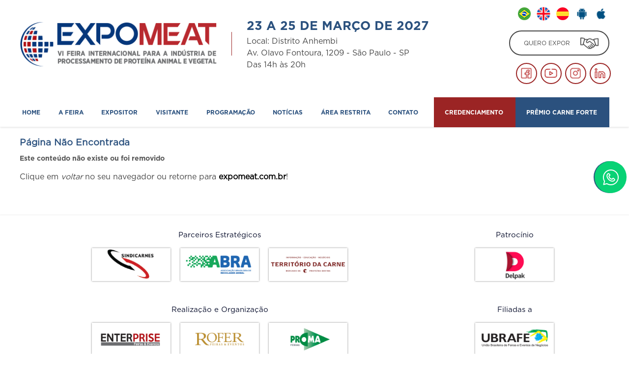

--- FILE ---
content_type: text/html; charset=iso-8859-1
request_url: https://expomeat.com.br/cdn-cgi/l/email-protection
body_size: 15996
content:
<!DOCTYPE html> <html> <head prefix='og: http://ogp.me/ns#'> <style type=text/css> body{opacity:0;} .sx_loading{ background: #ffffff url(/img/site/1666/load.gif) center center no-repeat; position: fixed; width: 100%; height: 100%; text-align: center; line-height: 600px; color: white; font-size: 40px; z-index: 5000000; top:0;left:0; opacity: 1.0; } </style> <script type="text/javascript"> var timerStart = Date.now(); </script> <link rel="shortcut icon" href="/img/site/1666/favicon.png"> <meta http-equiv="Content-Type" content="text/xhtml+xml; charset=iso-8859-1" /> <meta http-equiv="content-language" content="pt-br" /> <meta name="robots" content="index,follow" /> <meta property="og:locale" content="pt_br"><meta property='og:url' content='https://expomeat.com.br/cdn-cgi/l/email-protection' /> <meta property='twitter:url' content='https://expomeat.com.br/cdn-cgi/l/email-protection' /> <meta property='og:site_name' content='EXPOMEAT 2027 - VI Feira Internacional da Indústria de Processamento de Proteína Animal e Vegetal' /> <meta property='twitter:site_name' content='EXPOMEAT 2027 - VI Feira Internacional da Indústria de Processamento de Proteína Animal e Vegetal' /> <meta property='og:publisher' content='https://www.facebook.com/expomeatbrasiloficial' /> <meta property='twitter:publisher' content='https://www.facebook.com/expomeatbrasiloficial' /> <meta property='og:title' content='EXPOMEAT 2027 - VI Feira Internacional da Indústria de Processamento de Proteína Animal e Vegetal' /> <meta property='twitter:title' content='EXPOMEAT 2027 - VI Feira Internacional da Indústria de Processamento de Proteína Animal e Vegetal' /> <meta property='og:type' content='website' /> <meta property='twitter:type' content='website' /> <meta property='og:image' content='https://expomeat.com.br/img/site/1666/logo.png' /> <meta property='twitter:image' content='https://expomeat.com.br/img/site/1666/logo.png' /> <meta property='twitter:card' content='summary' /> <title>EXPOMEAT 2027 - VI Feira Internacional da Indústria de Processamento de Proteína Animal e Vegetal</title> <meta name="google-site-verification" content="t5xDDlFvVEZ19aC931z9Pd-PYBdMbwiMTnKsQK0YBjs" /> <meta name="keywords" content="Expomeat, Feira Expomeat, Expomeat 2021, Expomeat 2020, Expomeat 2022, Expomeat 2023,Feira Internacional, Feira Animal, Feira Vegetal, Indústria, Indústria Carne, Feira Frigoríficos, Feira Laticínios, Feira Aves, Feira Bovinos, Feira Suínos, Processamento Alimentos, Processamento Pescados, Carne Forte, Prêmio Carne Forte, Feira São Paulo, " /> <meta name="description" content="Com mais de 147 expositores de diversos continentes que representaram 250 marcas nacionais e internacionais, a EXPOMEAT é a principal e mais completa feira comercial realizada nos anos ímpares. 96% dos visitantes tem real perfil decisor de compra, dizem estar satisfeitos e que pretende visitar a edição 2023.intro-conteudoAba 1Receba nossa | NEWSLETTER Acompanhe todas as novidades do mundo da carne! E-mail Resolva : Aba 1Antecipe seu | CREDENCIAMENTO Fa&ccedil;a seu credenciamento atrav&eacute;s do bot&atilde;o abaixo! CREDENCIAMENTO. Com mais de 147 expositores de diversos continentes que representaram 250 marcas nacionais e internacionais, a EXPOMEAT é a principal e mais completa feira comercial realizada nos anos ímpares. 96% dos visitantes tem real perfil decisor de compra, dizem estar satisfeitos e que pretende visitar a edição 2023." /> <meta name="target" content="" /> <link href="/css_min/96a6e106392cfe839e02f47c02bc6322.css" rel="stylesheet" type="text/css"> <meta http-equiv="X-UA-Compatible" content="IE=edge"/> <meta name="viewport" content="width=device-width, initial-scale=1.0"> <meta name="format-detection" content="telephone=no"/> <style type=text/css> section a { color: #b51f1f; } </style> <link href="https://maxcdn.bootstrapcdn.com/font-awesome/4.2.0/css/font-awesome.min.css" rel="stylesheet"> <!-- Google Tag Manager --> <script>(function(w,d,s,l,i){w[l]=w[l]||[];w[l].push({'gtm.start': new Date().getTime(),event:'gtm.js'});var f=d.getElementsByTagName(s)[0], j=d.createElement(s),dl=l!='dataLayer'?'&l='+l:'';j.async=true;j.src= 'https://www.googletagmanager.com/gtm.js?id='+i+dl;f.parentNode.insertBefore(j,f); })(window,document,'script','dataLayer','GTM-WR7DMXKB');</script> <!-- End Google Tag Manager --> </head> <body onload="console.log('on_load();');"> <!-- Google Tag Manager (noscript) --> <noscript><iframe src="https://www.googletagmanager.com/ns.html?id=GTM-WR7DMXKB" height="0" width="0" style="display:none;visibility:hidden"></iframe></noscript> <!-- End Google Tag Manager (noscript) --> <header class="header-desktop"> <div class="container"> <div class="header-primeira-linha"> <div class="header-esquerda"> <div class='logo container'><a href='/' title='EXPOMEAT 2027 - VI Feira Internacional da Indústria de Processamento de Proteína Animal e Vegetal' style=color:;><img src='/img/site/1666/logo.png' class='logo' border=0 title='' ></a></div> </div> <div class="header-meio"> <div class="texto-azul">23 a 25 de março de 2027</div> <!--<p class="texto-endereco-evento">Visitação gratuita para profissionais do setor</p>--> <p class="texto-endereco-evento"> Local: Distrito Anhembi<br> Av. Olavo Fontoura, 1209 - São Paulo - SP<br> Das 14h às 20h<br> </p> <p class="texto-data-evento"></p> </div> <div class="header-direita"> <div class="idiomas"> <div class="idioma-portugues lang lang_pt" lang="pt" home="/home-pt"></div> <div class="idioma-ingles lang lang_en" lang="en" home="/home-en"></div> <div class="idioma-espanhol lang lang_es" lang="es" home="/home-es"></div> <a href="https://play.google.com/store/apps/details?id=com.pratisys.expomeat" class="app-android" target="_blank"></a> <a href="https://apps.apple.com/br/app/expomeat/id1218963855" class="app-apple" target="_blank"></a> <!--<a href="/" class="app-windows"></a>--> </div> <a href="/contato-pt" class="quero-expor"> QUERO EXPOR </a> <div class="redes-sociais"> <div id='RODAPE_fb'><a href='https://www.facebook.com/expomeatbrasiloficial' title='Perfil no Facebook' class='facebook' target='_blank'><img border=0 src=/img/icons/social/facebook_32.png ></a> </div> <div id='RODAPE_yt'><a href='https://www.youtube.com/@expomeatoficial' title='Canal Youtube' class='youtube' target='_blank'><img border=0 src=/img/icons/social/youtube_32b.png ></a> </div> <div id='RODAPE_ig'><a href='https://www.instagram.com/expomeatoficial/' title='Instagram Web' class='instagram' target='_blank'><img border=0 src=/img/icons/social/instagram_32.png ></a> </div> <div id='RODAPE_twt'> </div> <div id='RODAPE_lk'><a href='https://www.linkedin.com/company/expomeatoficial' title='Perfil Linked In' class='linkedin' target='_blank'><img border=0 src=/img/icons/social/linkedin_32.png ></a> </div> </div> </div> </div> <div class="header-segunda-linha"> <nav class='main-menu'><ul class='sf-menu'><li class='first m1' color=''><a href='/home-pt'>Home&nbsp;</a></li><li class=' m2' color=''><a href='/a-feira-pt'>A&nbsp;Feira&nbsp;</a><ul class='main-submenu'><li><a href='/a-feira-pt/expomeat-e-fira'>Expomeat e Fira</a></li><li><a href='/a-feira-pt/motivos-para-estar-presente'>Motivos para estar presente</a></li><li><a href='/a-feira-pt/quem-expoe'>Quem expõe</a></li><li><a href='/a-feira-pt/quem-visita'>Quem visita</a></li><li><a href='/a-feira-pt/perfil-do-visitante'>Perfil do visitante</a></li><li><a href='/a-feira-pt/conhecimento-tecnico'>Conhecimento Técnico</a></li><li><a href='/a-feira-pt/quero-expor'>Quero Expor</a></li><li><a href='/a-feira-pt/catalogo-oficial'>Catálogo Oficial</a></li><li><a href='/a-feira-pt/edicoes-anteriores'>Edições Anteriores</a></li></ul></li><li class=' m3' color=''><a href='/expositor-pt'>Expositor&nbsp;</a><ul class='main-submenu'><li><a href='/expositor-pt/expositores-confirmados'>Expositores Confirmados</a></li><li><a href='/expositor-pt/manualnormas'>Manual/Normas</a></li><li><a href='/expositor-pt/montagem-basica'>Montagem Básica</a></li><li><a href='/expositor-pt/montadoras-sugeridas'>Montadoras Sugeridas</a></li><li><a href='/expositor-pt/imprensa'>Imprensa</a></li><li><a href='/expositor-pt/viagem-e-hospedagem'>Viagem e Hospedagem</a></li><li><a href='/expositor-pt/patrocinio'>Patrocínio</a></li><li><a href='/expositor-pt/encontro-digital'>Encontro Digital</a></li><li><a href='/expositor-pt/duvidas-frequentes'>Dúvidas Frequentes</a></li></ul></li><li class=' m4' color=''><a href='/visitante-pt'>Visitante&nbsp;</a><ul class='main-submenu'><li><a href='/visitante-pt/credenciamento'>Credenciamento</a></li><li><a href='/visitante-pt/data-local-e-como-chegar'>Data, local e como chegar</a></li><li><a href='/visitante-pt/viagem-e-hospedagem'>Viagem e Hospedagem</a></li><li><a href='/visitante-pt/duvidas-frequentes'>Dúvidas Frequentes</a></li></ul></li><li class=' m5' color=''><a href='/programacao-pt'>Programação&nbsp;</a></li><li class=' m6' color=''><a href='/noticias-pt'>Notícias&nbsp;</a></li><li class=' m7' color=''><a href='/area-restrita-pt'>Área&nbsp;Restrita&nbsp;</a></li><li class=' m8' color=''><a href='/contato-pt'>Contato&nbsp;</a></li><li class=' m9' color=''><a href='/credenciamento-pt'>Credenciamento&nbsp;</a></li><li class='last m10' color=''><a href='/premio-carne-forte-pt'>Prêmio&nbsp;Carne&nbsp;Forte&nbsp;</a></li></ul></nav> </div> </div> </header> <div class="header-small"> <div class="container"> <div class="header-small-conteudo"> <div class='logo container'><a href='/' title='EXPOMEAT 2027 - VI Feira Internacional da Indústria de Processamento de Proteína Animal e Vegetal' style=color:;><img src='/img/site/1666/logo.png' class='logo' border=0 title='' ></a></div> <div class="header-small-position"> <nav class='main-menu'><ul class='sf-menu'><li class='first m1' color=''><a href='/home-pt'>Home&nbsp;</a></li><li class=' m2' color=''><a href='/a-feira-pt'>A&nbsp;Feira&nbsp;</a><ul class='main-submenu'><li><a href='/a-feira-pt/expomeat-e-fira'>Expomeat e Fira</a></li><li><a href='/a-feira-pt/motivos-para-estar-presente'>Motivos para estar presente</a></li><li><a href='/a-feira-pt/quem-expoe'>Quem expõe</a></li><li><a href='/a-feira-pt/quem-visita'>Quem visita</a></li><li><a href='/a-feira-pt/perfil-do-visitante'>Perfil do visitante</a></li><li><a href='/a-feira-pt/conhecimento-tecnico'>Conhecimento Técnico</a></li><li><a href='/a-feira-pt/quero-expor'>Quero Expor</a></li><li><a href='/a-feira-pt/catalogo-oficial'>Catálogo Oficial</a></li><li><a href='/a-feira-pt/edicoes-anteriores'>Edições Anteriores</a></li></ul></li><li class=' m3' color=''><a href='/expositor-pt'>Expositor&nbsp;</a><ul class='main-submenu'><li><a href='/expositor-pt/expositores-confirmados'>Expositores Confirmados</a></li><li><a href='/expositor-pt/manualnormas'>Manual/Normas</a></li><li><a href='/expositor-pt/montagem-basica'>Montagem Básica</a></li><li><a href='/expositor-pt/montadoras-sugeridas'>Montadoras Sugeridas</a></li><li><a href='/expositor-pt/imprensa'>Imprensa</a></li><li><a href='/expositor-pt/viagem-e-hospedagem'>Viagem e Hospedagem</a></li><li><a href='/expositor-pt/patrocinio'>Patrocínio</a></li><li><a href='/expositor-pt/encontro-digital'>Encontro Digital</a></li><li><a href='/expositor-pt/duvidas-frequentes'>Dúvidas Frequentes</a></li></ul></li><li class=' m4' color=''><a href='/visitante-pt'>Visitante&nbsp;</a><ul class='main-submenu'><li><a href='/visitante-pt/credenciamento'>Credenciamento</a></li><li><a href='/visitante-pt/data-local-e-como-chegar'>Data, local e como chegar</a></li><li><a href='/visitante-pt/viagem-e-hospedagem'>Viagem e Hospedagem</a></li><li><a href='/visitante-pt/duvidas-frequentes'>Dúvidas Frequentes</a></li></ul></li><li class=' m5' color=''><a href='/programacao-pt'>Programação&nbsp;</a></li><li class=' m6' color=''><a href='/noticias-pt'>Notícias&nbsp;</a></li><li class=' m7' color=''><a href='/area-restrita-pt'>Área&nbsp;Restrita&nbsp;</a></li><li class=' m8' color=''><a href='/contato-pt'>Contato&nbsp;</a></li><li class=' m9' color=''><a href='/credenciamento-pt'>Credenciamento&nbsp;</a></li><li class='last m10' color=''><a href='/premio-carne-forte-pt'>Prêmio&nbsp;Carne&nbsp;Forte&nbsp;</a></li></ul></nav> </div> </div> </div> </div> <div class="menu-mobile"> <div class="menu-mobile__topo"> <div class="menu-mobile__conteudo"> <div class="menu-mobile__logo"> <div class='logo container'><a href='/' title='EXPOMEAT 2027 - VI Feira Internacional da Indústria de Processamento de Proteína Animal e Vegetal' style=color:;><img src='/img/site/1666/logo.png' class='logo' border=0 title='' ></a></div> <div class="menu-mobile-data"> <div class="texto-vermelho">EXPOMEAT <div class="texto-azul">23 a 25 de março de 2027</div></div> <p class="texto-data-evento"></p> <p class="texto-endereco-evento"> Local: Distrito Anhembi<br> Avenida Olavo Fontoura, 1209 - São Paulo - SP<br> Das 14h às 20h<br> </p> </div> </div> <div class="menu-mobile-control"> <div class="menu-mobile__control"></div> </div> </div> </div> <div class="menu-mobile__menu"> <nav class='main-menu'><ul class='sf-menu'><li class='first m1' color=''><a href='/home-pt'>Home&nbsp;</a></li><li class=' m2' color=''><a href='/a-feira-pt'>A&nbsp;Feira&nbsp;</a><ul class='main-submenu'><li><a href='/a-feira-pt/expomeat-e-fira'>Expomeat e Fira</a></li><li><a href='/a-feira-pt/motivos-para-estar-presente'>Motivos para estar presente</a></li><li><a href='/a-feira-pt/quem-expoe'>Quem expõe</a></li><li><a href='/a-feira-pt/quem-visita'>Quem visita</a></li><li><a href='/a-feira-pt/perfil-do-visitante'>Perfil do visitante</a></li><li><a href='/a-feira-pt/conhecimento-tecnico'>Conhecimento Técnico</a></li><li><a href='/a-feira-pt/quero-expor'>Quero Expor</a></li><li><a href='/a-feira-pt/catalogo-oficial'>Catálogo Oficial</a></li><li><a href='/a-feira-pt/edicoes-anteriores'>Edições Anteriores</a></li></ul></li><li class=' m3' color=''><a href='/expositor-pt'>Expositor&nbsp;</a><ul class='main-submenu'><li><a href='/expositor-pt/expositores-confirmados'>Expositores Confirmados</a></li><li><a href='/expositor-pt/manualnormas'>Manual/Normas</a></li><li><a href='/expositor-pt/montagem-basica'>Montagem Básica</a></li><li><a href='/expositor-pt/montadoras-sugeridas'>Montadoras Sugeridas</a></li><li><a href='/expositor-pt/imprensa'>Imprensa</a></li><li><a href='/expositor-pt/viagem-e-hospedagem'>Viagem e Hospedagem</a></li><li><a href='/expositor-pt/patrocinio'>Patrocínio</a></li><li><a href='/expositor-pt/encontro-digital'>Encontro Digital</a></li><li><a href='/expositor-pt/duvidas-frequentes'>Dúvidas Frequentes</a></li></ul></li><li class=' m4' color=''><a href='/visitante-pt'>Visitante&nbsp;</a><ul class='main-submenu'><li><a href='/visitante-pt/credenciamento'>Credenciamento</a></li><li><a href='/visitante-pt/data-local-e-como-chegar'>Data, local e como chegar</a></li><li><a href='/visitante-pt/viagem-e-hospedagem'>Viagem e Hospedagem</a></li><li><a href='/visitante-pt/duvidas-frequentes'>Dúvidas Frequentes</a></li></ul></li><li class=' m5' color=''><a href='/programacao-pt'>Programação&nbsp;</a></li><li class=' m6' color=''><a href='/noticias-pt'>Notícias&nbsp;</a></li><li class=' m7' color=''><a href='/area-restrita-pt'>Área&nbsp;Restrita&nbsp;</a></li><li class=' m8' color=''><a href='/contato-pt'>Contato&nbsp;</a></li><li class=' m9' color=''><a href='/credenciamento-pt'>Credenciamento&nbsp;</a></li><li class='last m10' color=''><a href='/premio-carne-forte-pt'>Prêmio&nbsp;Carne&nbsp;Forte&nbsp;</a></li></ul></nav> <div id='RODAPE_txt'> </div> <li class="mobile-redes"> <div id='RODAPE_fb'><a href='https://www.facebook.com/expomeatbrasiloficial' title='Perfil no Facebook' class='facebook' target='_blank'><img border=0 src=/img/icons/social/facebook_32.png ></a> </div> <div id='RODAPE_ig'><a href='https://www.instagram.com/expomeatoficial/' title='Instagram Web' class='instagram' target='_blank'><img border=0 src=/img/icons/social/instagram_32.png ></a> </div> <div id='RODAPE_lk'><a href='https://www.linkedin.com/company/expomeatoficial' title='Perfil Linked In' class='linkedin' target='_blank'><img border=0 src=/img/icons/social/linkedin_32.png ></a> </div> <div id='RODAPE_twt'> </div> <div id='RODAPE_yt'><a href='https://www.youtube.com/@expomeatoficial' title='Canal Youtube' class='youtube' target='_blank'><img border=0 src=/img/icons/social/youtube_32b.png ></a> </div> </li> </div> </div> <div class="menu-mobile-espacamento"></div> <section id="banner" onclick=""> </section> <section id="corpo"> <section class='page_content page_404'><h1>Página Não Encontrada</h1><h2>Este conteúdo não existe ou foi removido</h2><p>Clique em <i>voltar</i> no seu navegador ou retorne para <a href='https://expomeat.com.br'>expomeat.com.br</a>!</p></section> </section> <div class="sidebar-categorias"> <h2>Aqui altera as cores das categorias do blog</h2> <section class='page_content_sidebar' ><div class='section_container' ><table cellpadding=0 cellspacing=0 width=100%><tr class='wrap'><td><article class='conteudo ESPECIAL content_light wrap_100' style=' width: 100%; '><div class='conteudo_padding'><div id='categorias-noticias' class='special_tabs_unique'><section class='page_content_sub' ><div class='section_container' ><h1 align='left'>categorias-noticias</h1><table cellpadding=0 cellspacing=0 width=100%><tr class='wrap'><td><article class='conteudo ESPECIAL content_light wrap_100' style=' width: 100%; '><div class='conteudo_padding'><div class='special_tabs_imagebox'><ul class='imagebox'><li><a href='#fotos-para-divulgacao' title='fotos-para-divulgacao' class=img_cut><img src='/img/adm/load.gif' srcfast='/img/sitexpresso/sem_imagem.png'></a><a href='#fotos-para-divulgacao' class=txt_cut>fotos-para-divulgacao</a></li><li><a href='#releases-da-feira' title='releases-da-feira' class=img_cut><img src='/img/adm/load.gif' srcfast='/img/sitexpresso/sem_imagem.png'></a><a href='#releases-da-feira' class=txt_cut>releases-da-feira</a></li><li><a href='#novidades-do-expositor' title='novidades-do-expositor' class=img_cut><img src='/img/adm/load.gif' srcfast='/img/sitexpresso/sem_imagem.png'></a><a href='#novidades-do-expositor' class=txt_cut>novidades-do-expositor</a></li><li><a href='#noticias-do-setor' title='noticias-do-setor' class=img_cut><img src='/img/adm/load.gif' srcfast='/img/sitexpresso/sem_imagem.png'></a><a href='#noticias-do-setor' class=txt_cut>noticias-do-setor</a></li></ul><div class='hidden' id='fotos-para-divulgacao' title=''><section class='page_content_sub' ><div class='section_container' ><h1 align='left'>fotos-para-divulgacao</h1><table cellpadding=0 cellspacing=0 width=100%><tr class='wrap'><td><article class='conteudo Image content_light wrap_100' style=' width: 100%; '><div class='conteudo_padding'><h2>#e84c3d</h2><table align=center width=100% border=0 cellspacing=0 cellpadding=0><tr><td align=center><div class='image_link galeria a'><div class='images'></ul></div></td></tr></table></div></article></td></tr></table></div></section></div><div class='hidden' id='releases-da-feira' title=''><section class='page_content_sub' ><div class='section_container' ><h1 align='left'>releases-da-feira</h1><table cellpadding=0 cellspacing=0 width=100%><tr class='wrap'><td><article class='conteudo Image content_light wrap_100' style=' width: 100%; '><div class='conteudo_padding'><h2>#2ecd71</h2><table align=center width=100% border=0 cellspacing=0 cellpadding=0><tr><td align=center><div class='image_link galeria a'><div class='images'></ul></div></td></tr></table></div></article></td></tr></table></div></section></div><div class='hidden' id='novidades-do-expositor' title=''><section class='page_content_sub' ><div class='section_container' ><h1 align='left'>novidades-do-expositor</h1><table cellpadding=0 cellspacing=0 width=100%><tr class='wrap'><td><article class='conteudo Image content_light wrap_100' style=' width: 100%; '><div class='conteudo_padding'><h2>#f1c40f</h2><table align=center width=100% border=0 cellspacing=0 cellpadding=0><tr><td align=center><div class='image_link galeria a'><div class='images'></ul></div></td></tr></table></div></article></td></tr></table></div></section></div><div class='hidden' id='noticias-do-setor' title=''><section class='page_content_sub' ><div class='section_container' ><h1 align='left'>noticias-do-setor</h1><table cellpadding=0 cellspacing=0 width=100%><tr class='wrap'><td><article class='conteudo Image content_light wrap_100' style=' width: 100%; '><div class='conteudo_padding'><h2>#8f44ad</h2><table align=center width=100% border=0 cellspacing=0 cellpadding=0><tr><td align=center><div class='image_link galeria a'><div class='images'></ul></div></td></tr></table></div></article></td></tr></table></div></section></div></div> <style type=text/css> .imagebox { padding:0;margin:0; } .imagebox li { width: 23%; list-style:none; margin:0; padding:0; margin: 1%; float:left; height: 200px; overflow: hidden; } .imagebox li .img_cut { border: 0px solid silver; /*box-shadow: 0px 2px 6px silver; border-radius: 4px; height: 120px;*/ width: 100%; display:block; overflow:hidden; padding: 0; height: 160px; text-align: center; } .imagebox li .img_cut img { height: 100%; } .imagebox li .txt_cut { height: 40px; line-height: 40px; vertical-align: center; text-align: center; display:block; overflow:hidden; } #colorbox section.page_content_sub { } </style> </div></article></td></tr></table></div></section></div></div></article></td></tr></table></div></section> </div> <div class="whatsapp-fixed"> <a href='/_whatsapp_/send/5511932411334?text=Estou entrando em contato pela pÃ¡gina (https://expomeat.com.br/cdn-cgi/l/email-protection). Minha dÃºvida Ã©: ' class='rodape_whatsapp' target='_blank'> <span class=rodape_whatsapp_icon></span> <span class=rodape_whatsapp_desc> Fale conosco! </span> </a> </div> <footer id="footer"> <div class="back_top"><i class="fa fa-arrow-up" aria-hidden="true"></i></div> <section class='page_content_footer' ><div class='section_container' ><table cellpadding=0 cellspacing=0 width=100%><tr class='wrap'><td><article class='conteudo ESPECIAL content_light wrap_100' style=' width: 100%; '><div class='conteudo_padding'><style type=text/css> /*Especial*/ .special_tabs_top .ui-tabs-nav li { float: left; display: block; font-weight: bold; transition: 0.3s all; } .special_tabs_top .ui-state-active { background: #b51f1f; border: none; } .special_tabs_top .ui-state-active a { color: #fff; } .special_tabs_top .ui-state-hover { background: #b51f1f; border: none; } .special_tabs_top .ui-state-hover a { color: #fff; } .special_tabs_top .tabs_menu { width: 100% !important; display: block !important; /*float: left !important;*/ margin: 0px 25 !important; text-align: center !important; } .ui-tabs .ui-tabs-nav { margin: 0 auto; display: table; } .special_tabs_top .tabs_content { padding-left: 5px !important; margin-right: -10px !important; margin-left: 2px !important; display: block !important; width: 100% !important; border: none !important; } </style><div class='special_tabs_top tabs' style=''><div class='tabs_menu ' style='' ><div class='conteudo_padding'><ul><li><a href='#pt' >pt</a></li><li><a href='#en' >en</a></li><li><a href='#es' >es</a></li></ul></div></div><div class='tabs_content' style='' ><div class='conteudo_padding'><div class='' id='pt'><section class='page_content_sub' ><div class='section_container' ><h1 align='left'>pt</h1><table cellpadding=0 cellspacing=0 width=100%><tr class='wrap'><td><article class='conteudo ESPECIAL content_light wrap_66' style=' width: 66%; float:left; '><div class='conteudo_padding'><div id='special-new-home-gallery' class='special_tabs_unique'><section class='page_content_sub' ><div class='section_container' ><h1 align='left'>special-new-home-gallery</h1><table cellpadding=0 cellspacing=0 width=100%><tr class='wrap'><td><article class='conteudo Text content_light wrap_100' style=' width: 100%; '><div class='conteudo_padding'><div class=desc> <span class=description><p style="text-align: center;"> Parceiros Estrat&eacute;gicos</p> </span> </div> <!--L|50 L|50 --> </div></article></td></tr><tr class='wrap'><td><article class='conteudo Image content_light wrap_100' style=' width: 100%; '><div class='conteudo_padding'><div class='image_default galeria a'><ul class='image galeria a'><li class='image_container'><a href='/img/site/1666/t/11027703.jpg' title='EXPOMEAT 2027 - VI Feira Internacional da Indústria de Processamento de Proteína Animal e Vegetal -' class='img a' legenda='' target=''><img src='/img/adm/load.gif' srcfast='/img/site/1666/m/11027703.jpg' alt="EXPOMEAT 2027 - VI Feira Internacional da Indústria de Processamento de Proteína Animal e Vegetal -" ></a></li><li class='image_container'><a href='/img/site/1666/t/11027704.jpg' title='EXPOMEAT 2027 - VI Feira Internacional da Indústria de Processamento de Proteína Animal e Vegetal -' class='img a' legenda='' target=''><img src='/img/adm/load.gif' srcfast='/img/site/1666/m/11027704.jpg' alt="EXPOMEAT 2027 - VI Feira Internacional da Indústria de Processamento de Proteína Animal e Vegetal -" ></a></li><li class='image_container'><a href='/img/site/1666/t/11027705.jpg' title='EXPOMEAT 2027 - VI Feira Internacional da Indústria de Processamento de Proteína Animal e Vegetal -' class='img a' legenda='' target=''><img src='/img/adm/load.gif' srcfast='/img/site/1666/m/11027705.jpg' alt="EXPOMEAT 2027 - VI Feira Internacional da Indústria de Processamento de Proteína Animal e Vegetal -" ></a></li></ul></div></div></article></td></tr></table></div></section></div></div></article><article class='conteudo ESPECIAL content_light wrap_33' style=' width: 33%; width: 33.3333%; float:left; '><div class='conteudo_padding'><div id='special-new-home-gallery' class='special_tabs_unique'><section class='page_content_sub' ><div class='section_container' ><h1 align='left'>special-new-home-gallery</h1><table cellpadding=0 cellspacing=0 width=100%><tr class='wrap'><td><article class='conteudo Text content_light wrap_100' style=' width: 100%; '><div class='conteudo_padding'><div class=desc> <span class=description><p style="text-align: center;"> Patroc&iacute;nio</p> </span> </div> <!--L|50 L|50 --> </div></article></td></tr><tr class='wrap'><td><article class='conteudo Image content_light wrap_100' style=' width: 100%; '><div class='conteudo_padding'><div class='image_default galeria a'><ul class='image galeria a'><li class='image_container'><a href='/img/site/1666/t/11027708.jpg' title='EXPOMEAT 2027 - VI Feira Internacional da Indústria de Processamento de Proteína Animal e Vegetal -' class='img a' legenda='' target=''><img src='/img/adm/load.gif' srcfast='/img/site/1666/m/11027708.jpg' alt="EXPOMEAT 2027 - VI Feira Internacional da Indústria de Processamento de Proteína Animal e Vegetal -" ></a></li></ul></div></div></article></td></tr></table></div></section></div></div></article></td></tr><tr class='wrap'><td><article class='conteudo ESPECIAL content_light wrap_66' style=' width: 66%; float:left; '><div class='conteudo_padding'><div id='special-new-home-gallery' class='special_tabs_unique'><section class='page_content_sub' ><div class='section_container' ><h1 align='left'>special-new-home-gallery</h1><table cellpadding=0 cellspacing=0 width=100%><tr class='wrap'><td><article class='conteudo Text content_light wrap_100' style=' width: 100%; '><div class='conteudo_padding'><div class=desc> <span class=description><p style="text-align: center;"> Realiza&ccedil;&atilde;o e Organiza&ccedil;&atilde;o</p> </span> </div> <!--L|50 L|50 --> </div></article></td></tr><tr class='wrap'><td><article class='conteudo Image content_light wrap_100' style=' width: 100%; '><div class='conteudo_padding'><div class='image_default galeria a'><ul class='image galeria a'><li class='image_container'><a href='/img/site/1666/t/11027711.jpg' title='EXPOMEAT 2027 - VI Feira Internacional da Indústria de Processamento de Proteína Animal e Vegetal -' class='img a' legenda='' target=''><img src='/img/adm/load.gif' srcfast='/img/site/1666/m/11027711.jpg' alt="EXPOMEAT 2027 - VI Feira Internacional da Indústria de Processamento de Proteína Animal e Vegetal -" ></a></li><li class='image_container'><a href='/img/site/1666/t/11027712.jpg' title='EXPOMEAT 2027 - VI Feira Internacional da Indústria de Processamento de Proteína Animal e Vegetal -' class='img a' legenda='' target=''><img src='/img/adm/load.gif' srcfast='/img/site/1666/m/11027712.jpg' alt="EXPOMEAT 2027 - VI Feira Internacional da Indústria de Processamento de Proteína Animal e Vegetal -" ></a></li><li class='image_container'><a href='/img/site/1666/t/11027713.jpg' title='EXPOMEAT 2027 - VI Feira Internacional da Indústria de Processamento de Proteína Animal e Vegetal -' class='img a' legenda='' target=''><img src='/img/adm/load.gif' srcfast='/img/site/1666/m/11027713.jpg' alt="EXPOMEAT 2027 - VI Feira Internacional da Indústria de Processamento de Proteína Animal e Vegetal -" ></a></li></ul></div></div></article></td></tr></table></div></section></div></div></article><article class='conteudo ESPECIAL content_light wrap_33' style=' width: 33%; width: 33.3333%; float:left; '><div class='conteudo_padding'><div id='special-new-home-gallery' class='special_tabs_unique'><section class='page_content_sub' ><div class='section_container' ><h1 align='left'>special-new-home-gallery</h1><table cellpadding=0 cellspacing=0 width=100%><tr class='wrap'><td><article class='conteudo Text content_light wrap_100' style=' width: 100%; '><div class='conteudo_padding'><div class=desc> <span class=description><p style="text-align: center;"> Filiadas a</p> </span> </div> <!--L|50 L|50 --> </div></article></td></tr><tr class='wrap'><td><article class='conteudo Image content_light wrap_100' style=' width: 100%; '><div class='conteudo_padding'><div class='image_default galeria a'><ul class='image galeria a'><li class='image_container'><a href='/img/site/1666/t/11027714.jpg' title='EXPOMEAT 2027 - VI Feira Internacional da Indústria de Processamento de Proteína Animal e Vegetal -' class='img a' legenda='' target=''><img src='/img/adm/load.gif' srcfast='/img/site/1666/m/11027714.jpg' alt="EXPOMEAT 2027 - VI Feira Internacional da Indústria de Processamento de Proteína Animal e Vegetal -" ></a></li></ul></div></div></article></td></tr></table></div></section></div></div></article></td></tr><tr class='wrap'><td><article class='conteudo ESPECIAL content_light wrap_100' style=' width: 100%; '><div class='conteudo_padding'><div id='special-new-home-gallery' class='special_tabs_unique'><section class='page_content_sub' ><div class='section_container' ><h1 align='left'>special-new-home-gallery</h1><table cellpadding=0 cellspacing=0 width=100%><tr class='wrap'><td><article class='conteudo Text content_light wrap_100' style=' width: 100%; '><div class='conteudo_padding'><div class=desc> <span class=description><p style="text-align: center;"> Apoio Institucional</p> </span> </div> <!--L|50 L|50 --> </div></article></td></tr><tr class='wrap'><td><article class='conteudo Image content_light wrap_100' style=' width: 100%; '><div class='conteudo_padding'><div class='image_default galeria a'><ul class='image galeria a'><li class='image_container'><a href='/img/site/1666/t/11028049.jpg' title='EXPOMEAT 2027 - VI Feira Internacional da Indústria de Processamento de Proteína Animal e Vegetal -' class='img a' legenda='' target=''><img src='/img/adm/load.gif' srcfast='/img/site/1666/m/11028049.jpg' alt="EXPOMEAT 2027 - VI Feira Internacional da Indústria de Processamento de Proteína Animal e Vegetal -" ></a></li><li class='image_container'><a href='/img/site/1666/t/11028050.jpg' title='EXPOMEAT 2027 - VI Feira Internacional da Indústria de Processamento de Proteína Animal e Vegetal -' class='img a' legenda='' target=''><img src='/img/adm/load.gif' srcfast='/img/site/1666/m/11028050.jpg' alt="EXPOMEAT 2027 - VI Feira Internacional da Indústria de Processamento de Proteína Animal e Vegetal -" ></a></li><li class='image_container'><a href='/img/site/1666/t/11028051.jpg' title='EXPOMEAT 2027 - VI Feira Internacional da Indústria de Processamento de Proteína Animal e Vegetal -' class='img a' legenda='' target=''><img src='/img/adm/load.gif' srcfast='/img/site/1666/m/11028051.jpg' alt="EXPOMEAT 2027 - VI Feira Internacional da Indústria de Processamento de Proteína Animal e Vegetal -" ></a></li><li class='image_container'><a href='/img/site/1666/t/11028052.jpg' title='EXPOMEAT 2027 - VI Feira Internacional da Indústria de Processamento de Proteína Animal e Vegetal -' class='img a' legenda='' target=''><img src='/img/adm/load.gif' srcfast='/img/site/1666/m/11028052.jpg' alt="EXPOMEAT 2027 - VI Feira Internacional da Indústria de Processamento de Proteína Animal e Vegetal -" ></a></li><li class='image_container'><a href='/img/site/1666/t/11028053.jpg' title='EXPOMEAT 2027 - VI Feira Internacional da Indústria de Processamento de Proteína Animal e Vegetal -' class='img a' legenda='' target=''><img src='/img/adm/load.gif' srcfast='/img/site/1666/m/11028053.jpg' alt="EXPOMEAT 2027 - VI Feira Internacional da Indústria de Processamento de Proteína Animal e Vegetal -" ></a></li><li class='image_container'><a href='/img/site/1666/t/11028054.jpg' title='EXPOMEAT 2027 - VI Feira Internacional da Indústria de Processamento de Proteína Animal e Vegetal -' class='img a' legenda='' target=''><img src='/img/adm/load.gif' srcfast='/img/site/1666/m/11028054.jpg' alt="EXPOMEAT 2027 - VI Feira Internacional da Indústria de Processamento de Proteína Animal e Vegetal -" ></a></li><li class='image_container'><a href='/img/site/1666/t/11028055.jpg' title='EXPOMEAT 2027 - VI Feira Internacional da Indústria de Processamento de Proteína Animal e Vegetal -' class='img a' legenda='' target=''><img src='/img/adm/load.gif' srcfast='/img/site/1666/m/11028055.jpg' alt="EXPOMEAT 2027 - VI Feira Internacional da Indústria de Processamento de Proteína Animal e Vegetal -" ></a></li><li class='image_container'><a href='/img/site/1666/t/11028056.jpg' title='EXPOMEAT 2027 - VI Feira Internacional da Indústria de Processamento de Proteína Animal e Vegetal -' class='img a' legenda='' target=''><img src='/img/adm/load.gif' srcfast='/img/site/1666/m/11028056.jpg' alt="EXPOMEAT 2027 - VI Feira Internacional da Indústria de Processamento de Proteína Animal e Vegetal -" ></a></li><li class='image_container'><a href='/img/site/1666/t/11028057.jpg' title='EXPOMEAT 2027 - VI Feira Internacional da Indústria de Processamento de Proteína Animal e Vegetal -' class='img a' legenda='' target=''><img src='/img/adm/load.gif' srcfast='/img/site/1666/m/11028057.jpg' alt="EXPOMEAT 2027 - VI Feira Internacional da Indústria de Processamento de Proteína Animal e Vegetal -" ></a></li><li class='image_container'><a href='/img/site/1666/t/11028058.jpg' title='EXPOMEAT 2027 - VI Feira Internacional da Indústria de Processamento de Proteína Animal e Vegetal -' class='img a' legenda='' target=''><img src='/img/adm/load.gif' srcfast='/img/site/1666/m/11028058.jpg' alt="EXPOMEAT 2027 - VI Feira Internacional da Indústria de Processamento de Proteína Animal e Vegetal -" ></a></li><li class='image_container'><a href='/img/site/1666/t/11028059.jpg' title='EXPOMEAT 2027 - VI Feira Internacional da Indústria de Processamento de Proteína Animal e Vegetal -' class='img a' legenda='' target=''><img src='/img/adm/load.gif' srcfast='/img/site/1666/m/11028059.jpg' alt="EXPOMEAT 2027 - VI Feira Internacional da Indústria de Processamento de Proteína Animal e Vegetal -" ></a></li><li class='image_container'><a href='/img/site/1666/t/11028060.jpg' title='EXPOMEAT 2027 - VI Feira Internacional da Indústria de Processamento de Proteína Animal e Vegetal -' class='img a' legenda='' target=''><img src='/img/adm/load.gif' srcfast='/img/site/1666/m/11028060.jpg' alt="EXPOMEAT 2027 - VI Feira Internacional da Indústria de Processamento de Proteína Animal e Vegetal -" ></a></li><li class='image_container'><a href='/img/site/1666/t/11028061.jpg' title='EXPOMEAT 2027 - VI Feira Internacional da Indústria de Processamento de Proteína Animal e Vegetal -' class='img a' legenda='' target=''><img src='/img/adm/load.gif' srcfast='/img/site/1666/m/11028061.jpg' alt="EXPOMEAT 2027 - VI Feira Internacional da Indústria de Processamento de Proteína Animal e Vegetal -" ></a></li><li class='image_container'><a href='/img/site/1666/t/11028062.jpg' title='EXPOMEAT 2027 - VI Feira Internacional da Indústria de Processamento de Proteína Animal e Vegetal -' class='img a' legenda='' target=''><img src='/img/adm/load.gif' srcfast='/img/site/1666/m/11028062.jpg' alt="EXPOMEAT 2027 - VI Feira Internacional da Indústria de Processamento de Proteína Animal e Vegetal -" ></a></li><li class='image_container'><a href='/img/site/1666/t/11028063.jpg' title='EXPOMEAT 2027 - VI Feira Internacional da Indústria de Processamento de Proteína Animal e Vegetal -' class='img a' legenda='' target=''><img src='/img/adm/load.gif' srcfast='/img/site/1666/m/11028063.jpg' alt="EXPOMEAT 2027 - VI Feira Internacional da Indústria de Processamento de Proteína Animal e Vegetal -" ></a></li><li class='image_container'><a href='/img/site/1666/t/11028064.jpg' title='EXPOMEAT 2027 - VI Feira Internacional da Indústria de Processamento de Proteína Animal e Vegetal -' class='img a' legenda='' target=''><img src='/img/adm/load.gif' srcfast='/img/site/1666/m/11028064.jpg' alt="EXPOMEAT 2027 - VI Feira Internacional da Indústria de Processamento de Proteína Animal e Vegetal -" ></a></li><li class='image_container'><a href='/img/site/1666/t/11028065.jpg' title='EXPOMEAT 2027 - VI Feira Internacional da Indústria de Processamento de Proteína Animal e Vegetal -' class='img a' legenda='' target=''><img src='/img/adm/load.gif' srcfast='/img/site/1666/m/11028065.jpg' alt="EXPOMEAT 2027 - VI Feira Internacional da Indústria de Processamento de Proteína Animal e Vegetal -" ></a></li><li class='image_container'><a href='/img/site/1666/t/11028066.jpg' title='EXPOMEAT 2027 - VI Feira Internacional da Indústria de Processamento de Proteína Animal e Vegetal -' class='img a' legenda='' target=''><img src='/img/adm/load.gif' srcfast='/img/site/1666/m/11028066.jpg' alt="EXPOMEAT 2027 - VI Feira Internacional da Indústria de Processamento de Proteína Animal e Vegetal -" ></a></li><li class='image_container'><a href='/img/site/1666/t/11028067.jpg' title='EXPOMEAT 2027 - VI Feira Internacional da Indústria de Processamento de Proteína Animal e Vegetal -' class='img a' legenda='' target=''><img src='/img/adm/load.gif' srcfast='/img/site/1666/m/11028067.jpg' alt="EXPOMEAT 2027 - VI Feira Internacional da Indústria de Processamento de Proteína Animal e Vegetal -" ></a></li><li class='image_container'><a href='/img/site/1666/t/11028068.jpg' title='EXPOMEAT 2027 - VI Feira Internacional da Indústria de Processamento de Proteína Animal e Vegetal -' class='img a' legenda='' target=''><img src='/img/adm/load.gif' srcfast='/img/site/1666/m/11028068.jpg' alt="EXPOMEAT 2027 - VI Feira Internacional da Indústria de Processamento de Proteína Animal e Vegetal -" ></a></li><li class='image_container'><a href='/img/site/1666/t/11028069.jpg' title='EXPOMEAT 2027 - VI Feira Internacional da Indústria de Processamento de Proteína Animal e Vegetal -' class='img a' legenda='' target=''><img src='/img/adm/load.gif' srcfast='/img/site/1666/m/11028069.jpg' alt="EXPOMEAT 2027 - VI Feira Internacional da Indústria de Processamento de Proteína Animal e Vegetal -" ></a></li><li class='image_container'><a href='/img/site/1666/t/11028070.jpg' title='EXPOMEAT 2027 - VI Feira Internacional da Indústria de Processamento de Proteína Animal e Vegetal -' class='img a' legenda='' target=''><img src='/img/adm/load.gif' srcfast='/img/site/1666/m/11028070.jpg' alt="EXPOMEAT 2027 - VI Feira Internacional da Indústria de Processamento de Proteína Animal e Vegetal -" ></a></li><li class='image_container'><a href='/img/site/1666/t/11028071.jpg' title='EXPOMEAT 2027 - VI Feira Internacional da Indústria de Processamento de Proteína Animal e Vegetal -' class='img a' legenda='' target=''><img src='/img/adm/load.gif' srcfast='/img/site/1666/m/11028071.jpg' alt="EXPOMEAT 2027 - VI Feira Internacional da Indústria de Processamento de Proteína Animal e Vegetal -" ></a></li><li class='image_container'><a href='/img/site/1666/t/11028072.jpg' title='EXPOMEAT 2027 - VI Feira Internacional da Indústria de Processamento de Proteína Animal e Vegetal -' class='img a' legenda='' target=''><img src='/img/adm/load.gif' srcfast='/img/site/1666/m/11028072.jpg' alt="EXPOMEAT 2027 - VI Feira Internacional da Indústria de Processamento de Proteína Animal e Vegetal -" ></a></li><li class='image_container'><a href='/img/site/1666/t/11028073.jpg' title='EXPOMEAT 2027 - VI Feira Internacional da Indústria de Processamento de Proteína Animal e Vegetal -' class='img a' legenda='' target=''><img src='/img/adm/load.gif' srcfast='/img/site/1666/m/11028073.jpg' alt="EXPOMEAT 2027 - VI Feira Internacional da Indústria de Processamento de Proteína Animal e Vegetal -" ></a></li><li class='image_container'><a href='/img/site/1666/t/11028074.jpg' title='EXPOMEAT 2027 - VI Feira Internacional da Indústria de Processamento de Proteína Animal e Vegetal -' class='img a' legenda='' target=''><img src='/img/adm/load.gif' srcfast='/img/site/1666/m/11028074.jpg' alt="EXPOMEAT 2027 - VI Feira Internacional da Indústria de Processamento de Proteína Animal e Vegetal -" ></a></li><li class='image_container'><a href='/img/site/1666/t/11028075.jpg' title='EXPOMEAT 2027 - VI Feira Internacional da Indústria de Processamento de Proteína Animal e Vegetal -' class='img a' legenda='' target=''><img src='/img/adm/load.gif' srcfast='/img/site/1666/m/11028075.jpg' alt="EXPOMEAT 2027 - VI Feira Internacional da Indústria de Processamento de Proteína Animal e Vegetal -" ></a></li><li class='image_container'><a href='/img/site/1666/t/11028076.jpg' title='EXPOMEAT 2027 - VI Feira Internacional da Indústria de Processamento de Proteína Animal e Vegetal -' class='img a' legenda='' target=''><img src='/img/adm/load.gif' srcfast='/img/site/1666/m/11028076.jpg' alt="EXPOMEAT 2027 - VI Feira Internacional da Indústria de Processamento de Proteína Animal e Vegetal -" ></a></li><li class='image_container'><a href='/img/site/1666/t/11028077.jpg' title='EXPOMEAT 2027 - VI Feira Internacional da Indústria de Processamento de Proteína Animal e Vegetal -' class='img a' legenda='' target=''><img src='/img/adm/load.gif' srcfast='/img/site/1666/m/11028077.jpg' alt="EXPOMEAT 2027 - VI Feira Internacional da Indústria de Processamento de Proteína Animal e Vegetal -" ></a></li><li class='image_container'><a href='/img/site/1666/t/11028078.jpg' title='EXPOMEAT 2027 - VI Feira Internacional da Indústria de Processamento de Proteína Animal e Vegetal -' class='img a' legenda='' target=''><img src='/img/adm/load.gif' srcfast='/img/site/1666/m/11028078.jpg' alt="EXPOMEAT 2027 - VI Feira Internacional da Indústria de Processamento de Proteína Animal e Vegetal -" ></a></li><li class='image_container'><a href='/img/site/1666/t/11028079.jpg' title='EXPOMEAT 2027 - VI Feira Internacional da Indústria de Processamento de Proteína Animal e Vegetal -' class='img a' legenda='' target=''><img src='/img/adm/load.gif' srcfast='/img/site/1666/m/11028079.jpg' alt="EXPOMEAT 2027 - VI Feira Internacional da Indústria de Processamento de Proteína Animal e Vegetal -" ></a></li><li class='image_container'><a href='/img/site/1666/t/11028080.jpg' title='EXPOMEAT 2027 - VI Feira Internacional da Indústria de Processamento de Proteína Animal e Vegetal -' class='img a' legenda='' target=''><img src='/img/adm/load.gif' srcfast='/img/site/1666/m/11028080.jpg' alt="EXPOMEAT 2027 - VI Feira Internacional da Indústria de Processamento de Proteína Animal e Vegetal -" ></a></li><li class='image_container'><a href='/img/site/1666/t/11028081.jpg' title='EXPOMEAT 2027 - VI Feira Internacional da Indústria de Processamento de Proteína Animal e Vegetal -' class='img a' legenda='' target=''><img src='/img/adm/load.gif' srcfast='/img/site/1666/m/11028081.jpg' alt="EXPOMEAT 2027 - VI Feira Internacional da Indústria de Processamento de Proteína Animal e Vegetal -" ></a></li><li class='image_container'><a href='/img/site/1666/t/11028082.jpg' title='EXPOMEAT 2027 - VI Feira Internacional da Indústria de Processamento de Proteína Animal e Vegetal -' class='img a' legenda='' target=''><img src='/img/adm/load.gif' srcfast='/img/site/1666/m/11028082.jpg' alt="EXPOMEAT 2027 - VI Feira Internacional da Indústria de Processamento de Proteína Animal e Vegetal -" ></a></li><li class='image_container'><a href='/img/site/1666/t/11028083.jpg' title='EXPOMEAT 2027 - VI Feira Internacional da Indústria de Processamento de Proteína Animal e Vegetal -' class='img a' legenda='' target=''><img src='/img/adm/load.gif' srcfast='/img/site/1666/m/11028083.jpg' alt="EXPOMEAT 2027 - VI Feira Internacional da Indústria de Processamento de Proteína Animal e Vegetal -" ></a></li><li class='image_container'><a href='/img/site/1666/t/11028084.jpg' title='EXPOMEAT 2027 - VI Feira Internacional da Indústria de Processamento de Proteína Animal e Vegetal -' class='img a' legenda='' target=''><img src='/img/adm/load.gif' srcfast='/img/site/1666/m/11028084.jpg' alt="EXPOMEAT 2027 - VI Feira Internacional da Indústria de Processamento de Proteína Animal e Vegetal -" ></a></li><li class='image_container'><a href='/img/site/1666/t/11028085.jpg' title='EXPOMEAT 2027 - VI Feira Internacional da Indústria de Processamento de Proteína Animal e Vegetal -' class='img a' legenda='' target=''><img src='/img/adm/load.gif' srcfast='/img/site/1666/m/11028085.jpg' alt="EXPOMEAT 2027 - VI Feira Internacional da Indústria de Processamento de Proteína Animal e Vegetal -" ></a></li><li class='image_container'><a href='/img/site/1666/t/11032151.jpg' title='EXPOMEAT 2027 - VI Feira Internacional da Indústria de Processamento de Proteína Animal e Vegetal -' class='img a' legenda='' target=''><img src='/img/adm/load.gif' srcfast='/img/site/1666/m/11032151.jpg' alt="EXPOMEAT 2027 - VI Feira Internacional da Indústria de Processamento de Proteína Animal e Vegetal -" ></a></li><li class='image_container'><a href='/img/site/1666/t/11032152.jpg' title='EXPOMEAT 2027 - VI Feira Internacional da Indústria de Processamento de Proteína Animal e Vegetal -' class='img a' legenda='' target=''><img src='/img/adm/load.gif' srcfast='/img/site/1666/m/11032152.jpg' alt="EXPOMEAT 2027 - VI Feira Internacional da Indústria de Processamento de Proteína Animal e Vegetal -" ></a></li><li class='image_container'><a href='/img/site/1666/t/11032153.jpg' title='EXPOMEAT 2027 - VI Feira Internacional da Indústria de Processamento de Proteína Animal e Vegetal -' class='img a' legenda='' target=''><img src='/img/adm/load.gif' srcfast='/img/site/1666/m/11032153.jpg' alt="EXPOMEAT 2027 - VI Feira Internacional da Indústria de Processamento de Proteína Animal e Vegetal -" ></a></li><li class='image_container'><a href='/img/site/1666/t/11032154.jpg' title='EXPOMEAT 2027 - VI Feira Internacional da Indústria de Processamento de Proteína Animal e Vegetal -' class='img a' legenda='' target=''><img src='/img/adm/load.gif' srcfast='/img/site/1666/m/11032154.jpg' alt="EXPOMEAT 2027 - VI Feira Internacional da Indústria de Processamento de Proteína Animal e Vegetal -" ></a></li><li class='image_container'><a href='/img/site/1666/t/11032155.jpg' title='EXPOMEAT 2027 - VI Feira Internacional da Indústria de Processamento de Proteína Animal e Vegetal -' class='img a' legenda='' target=''><img src='/img/adm/load.gif' srcfast='/img/site/1666/m/11032155.jpg' alt="EXPOMEAT 2027 - VI Feira Internacional da Indústria de Processamento de Proteína Animal e Vegetal -" ></a></li></ul></div></div></article></td></tr></table></div></section></div></div></article></td></tr><tr class='wrap'><td><article class='conteudo ESPECIAL content_light wrap_100' style=' width: 100%; '><div class='conteudo_padding'><div id='special-new-home-gallery' class='special_tabs_unique'><section class='page_content_sub' ><div class='section_container' ><h1 align='left'>special-new-home-gallery</h1><table cellpadding=0 cellspacing=0 width=100%><tr class='wrap'><td><article class='conteudo Text content_light wrap_100' style=' width: 100%; '><div class='conteudo_padding'><div class=desc> <span class=description><p style="text-align: center;"> M&iacute;dia de Apoio</p> </span> </div> <!--L|50 L|50 --> </div></article></td></tr><tr class='wrap'><td><article class='conteudo Image content_light wrap_100' style=' width: 100%; '><div class='conteudo_padding'><div class='image_default galeria a'><ul class='image galeria a'><li class='image_container'><a href='/img/site/1666/t/11028026.jpg' title='EXPOMEAT 2027 - VI Feira Internacional da Indústria de Processamento de Proteína Animal e Vegetal -' class='img a' legenda='' target=''><img src='/img/adm/load.gif' srcfast='/img/site/1666/m/11028026.jpg' alt="EXPOMEAT 2027 - VI Feira Internacional da Indústria de Processamento de Proteína Animal e Vegetal -" ></a></li><li class='image_container'><a href='/img/site/1666/t/11028027.jpg' title='EXPOMEAT 2027 - VI Feira Internacional da Indústria de Processamento de Proteína Animal e Vegetal -' class='img a' legenda='' target=''><img src='/img/adm/load.gif' srcfast='/img/site/1666/m/11028027.jpg' alt="EXPOMEAT 2027 - VI Feira Internacional da Indústria de Processamento de Proteína Animal e Vegetal -" ></a></li><li class='image_container'><a href='/img/site/1666/t/11028028.jpg' title='EXPOMEAT 2027 - VI Feira Internacional da Indústria de Processamento de Proteína Animal e Vegetal -' class='img a' legenda='' target=''><img src='/img/adm/load.gif' srcfast='/img/site/1666/m/11028028.jpg' alt="EXPOMEAT 2027 - VI Feira Internacional da Indústria de Processamento de Proteína Animal e Vegetal -" ></a></li><li class='image_container'><a href='/img/site/1666/t/11028029.jpg' title='EXPOMEAT 2027 - VI Feira Internacional da Indústria de Processamento de Proteína Animal e Vegetal -' class='img a' legenda='' target=''><img src='/img/adm/load.gif' srcfast='/img/site/1666/m/11028029.jpg' alt="EXPOMEAT 2027 - VI Feira Internacional da Indústria de Processamento de Proteína Animal e Vegetal -" ></a></li><li class='image_container'><a href='/img/site/1666/t/11032101.jpg' title='EXPOMEAT 2027 - VI Feira Internacional da Indústria de Processamento de Proteína Animal e Vegetal -' class='img a' legenda='' target=''><img src='/img/adm/load.gif' srcfast='/img/site/1666/m/11032101.jpg' alt="EXPOMEAT 2027 - VI Feira Internacional da Indústria de Processamento de Proteína Animal e Vegetal -" ></a></li><li class='image_container'><a href='/img/site/1666/t/11032103.jpg' title='EXPOMEAT 2027 - VI Feira Internacional da Indústria de Processamento de Proteína Animal e Vegetal -' class='img a' legenda='' target=''><img src='/img/adm/load.gif' srcfast='/img/site/1666/m/11032103.jpg' alt="EXPOMEAT 2027 - VI Feira Internacional da Indústria de Processamento de Proteína Animal e Vegetal -" ></a></li></ul></div></div></article></td></tr></table></div></section></div></div></article></td></tr><tr class='wrap'><td><article class='conteudo ESPECIAL content_light wrap_100' style=' width: 100%; '><div class='conteudo_padding'><div id='special-new-home-gallery' class='special_tabs_unique'><section class='page_content_sub' ><div class='section_container' ><h1 align='left'>special-new-home-gallery</h1><table cellpadding=0 cellspacing=0 width=100%><tr class='wrap'><td><article class='conteudo Text content_light wrap_100' style=' width: 100%; '><div class='conteudo_padding'><div class=desc> <span class=description><p style="text-align: center;"> Feiras de Resultados</p> </span> </div> <!--L|50 L|50 --> </div></article></td></tr><tr class='wrap'><td><article class='conteudo ESPECIAL content_light wrap_25' style=' width: 25%; float:left; '><div class='conteudo_padding'><div id='aba-1' class='special_tabs_unique'><section class='page_content_sub' ><div class='section_container' ><h1 align='left'>Aba 1</h1><table cellpadding=0 cellspacing=0 width=100%><tr class='wrap'><td><article class='conteudo Image content_light wrap_100' style=' width: 100%; '><div class='conteudo_padding'><table align=center width=100% border=0 cellspacing=0 cellpadding=0><tr><td align=center><div class='image_link galeria a'><div class='images'><div class='img_100'><a class='img a' legenda='' target=''><img src='/img/adm/load.gif' srcfast='/img/site/1666/b/11031429.jpg' alt="EXPOMEAT 2027 - VI Feira Internacional da Indústria de Processamento de Proteína Animal e Vegetal -" ></a></div></ul></div></td></tr></table></div></article></td></tr><tr class='wrap'><td><article class='conteudo Text content_light wrap_100' style=' width: 100%; '><div class='conteudo_padding'><div class=desc> <span class=description><p style="text-align: center;"> 14 a 16 de abril de 2026<br /> Belo Horizonte - MG<br /> <a href="http://www.proteminas.com.br" target="_blank"><strong>www.proteminas.com.br</strong></a></p> </span> </div> <!--L|50 L|50 --> </div></article></td></tr></table></div></section></div></div></article><article class='conteudo ESPECIAL content_light wrap_25' style=' width: 25%; float:left; '><div class='conteudo_padding'><div id='aba-1' class='special_tabs_unique'><section class='page_content_sub' ><div class='section_container' ><h1 align='left'>Aba 1</h1><table cellpadding=0 cellspacing=0 width=100%><tr class='wrap'><td><article class='conteudo Image content_light wrap_100' style=' width: 100%; '><div class='conteudo_padding'><table align=center width=100% border=0 cellspacing=0 cellpadding=0><tr><td align=center><div class='image_link galeria a'><div class='images'><div class='img_100'><a class='img a' legenda='' target=''><img src='/img/adm/load.gif' srcfast='/img/site/1666/b/11032168.jpg' alt="EXPOMEAT 2027 - VI Feira Internacional da Indústria de Processamento de Proteína Animal e Vegetal -" ></a></div></ul></div></td></tr></table></div></article></td></tr><tr class='wrap'><td><article class='conteudo Text content_light wrap_100' style=' width: 100%; '><div class='conteudo_padding'><div class=desc> <span class=description><p style="text-align: center;"> 6 e 7 de maio de 2026 <br /> Serra Negra &ndash; SP <br /> <a href="http://www.foragua.com.br" target="_blank"><strong>www.foragua.com.br</strong></a></p> </span> </div> <!--L|50 L|50 --> </div></article></td></tr></table></div></section></div></div></article><article class='conteudo ESPECIAL content_light wrap_25' style=' width: 25%; float:left; '><div class='conteudo_padding'><div id='aba-1' class='special_tabs_unique'><section class='page_content_sub' ><div class='section_container' ><h1 align='left'>Aba 1</h1><table cellpadding=0 cellspacing=0 width=100%><tr class='wrap'><td><article class='conteudo Image content_light wrap_100' style=' width: 100%; '><div class='conteudo_padding'><table align=center width=100% border=0 cellspacing=0 cellpadding=0><tr><td align=center><div class='image_link galeria a'><div class='images'><div class='img_100'><a class='img a' legenda='' target=''><img src='/img/adm/load.gif' srcfast='/img/site/1666/b/11032162.jpg' alt="EXPOMEAT 2027 - VI Feira Internacional da Indústria de Processamento de Proteína Animal e Vegetal -" ></a></div></ul></div></td></tr></table></div></article></td></tr><tr class='wrap'><td><article class='conteudo Text content_light wrap_100' style=' width: 100%; '><div class='conteudo_padding'><div class=desc> <span class=description><p style="text-align: center;"> 1 e 2 de outubro de 2026<br /> Lambari &ndash; MG <br /> <strong><a href="http://www.agrominas.net.br " target="_blank">www.agrominas.net.br&nbsp;</a></strong></p> </span> </div> <!--L|50 L|50 --> </div></article></td></tr></table></div></section></div></div></article><article class='conteudo ESPECIAL content_light wrap_25' style=' width: 25%; float:left; '><div class='conteudo_padding'><div id='aba-1' class='special_tabs_unique'><section class='page_content_sub' ><div class='section_container' ><h1 align='left'>Aba 1</h1><table cellpadding=0 cellspacing=0 width=100%><tr class='wrap'><td><article class='conteudo Image content_light wrap_100' style=' width: 100%; '><div class='conteudo_padding'><table align=center width=100% border=0 cellspacing=0 cellpadding=0><tr><td align=center><div class='image_link galeria a'><div class='images'><div class='img_100'><a class='img a' legenda='' target=''><img src='/img/adm/load.gif' srcfast='/img/site/1666/b/11032170.jpg' alt="EXPOMEAT 2027 - VI Feira Internacional da Indústria de Processamento de Proteína Animal e Vegetal -" ></a></div></ul></div></td></tr></table></div></article></td></tr><tr class='wrap'><td><article class='conteudo Text content_light wrap_100' style=' width: 100%; '><div class='conteudo_padding'><div class=desc> <span class=description><p style="text-align: center;"> 1 e 2 de outubro de 2026<br /> Lambari &ndash; MG <br /> <a href="http://www.forcafe.com.br " target="_blank"><strong>www.forcafe.com.br&nbsp;</strong></a></p> </span> </div> <!--L|50 L|50 --> </div></article></td></tr></table></div></section></div></div></article></td></tr><tr class='wrap'><td><article class='conteudo ESPECIAL content_light wrap_25' style=' width: 25%; float:left; '><div class='conteudo_padding'><div id='aba-1' class='special_tabs_unique'><section class='page_content_sub' ><div class='section_container' ><h1 align='left'>Aba 1</h1><table cellpadding=0 cellspacing=0 width=100%><tr class='wrap'><td><article class='conteudo Image content_light wrap_100' style=' width: 100%; '><div class='conteudo_padding'><table align=center width=100% border=0 cellspacing=0 cellpadding=0><tr><td align=center><div class='image_link galeria a'><div class='images'><div class='img_100'><a class='img a' legenda='' target=''><img src='/img/adm/load.gif' srcfast='/img/site/1666/b/11032164.jpg' alt="EXPOMEAT 2027 - VI Feira Internacional da Indústria de Processamento de Proteína Animal e Vegetal -" ></a></div></ul></div></td></tr></table></div></article></td></tr><tr class='wrap'><td><article class='conteudo Text content_light wrap_100' style=' width: 100%; '><div class='conteudo_padding'><div class=desc> <span class=description><p style="text-align: center;"> 28 e 29 de outubro de 2026 <br /> Lambari &ndash; MG <br /> <a href="http://www.enerclean.net.br " target="_blank"><strong>www.enerclean.net.br&nbsp;</strong></a></p> </span> </div> <!--L|50 L|50 --> </div></article></td></tr></table></div></section></div></div></article><article class='conteudo ESPECIAL content_light wrap_25' style=' width: 25%; float:left; '><div class='conteudo_padding'><div id='aba-1' class='special_tabs_unique'><section class='page_content_sub' ><div class='section_container' ><h1 align='left'>Aba 1</h1><table cellpadding=0 cellspacing=0 width=100%><tr class='wrap'><td><article class='conteudo Image content_light wrap_100' style=' width: 100%; '><div class='conteudo_padding'><table align=center width=100% border=0 cellspacing=0 cellpadding=0><tr><td align=center><div class='image_link galeria a'><div class='images'><div class='img_100'><a class='img a' legenda='' target=''><img src='/img/adm/load.gif' srcfast='/img/site/1666/b/11032174.jpg' alt="EXPOMEAT 2027 - VI Feira Internacional da Indústria de Processamento de Proteína Animal e Vegetal -" ></a></div></ul></div></td></tr></table></div></article></td></tr><tr class='wrap'><td><article class='conteudo Text content_light wrap_100' style=' width: 100%; '><div class='conteudo_padding'><div class=desc> <span class=description><p style="text-align: center;"> 28 e 29 de outubro de 2026 <br /> Lambari &ndash; MG <br /> <a href="http://www.fruitbrasil.com.br " target="_blank"><strong>www.fruitbrasil.com.br&nbsp;</strong></a></p> </span> </div> <!--L|50 L|50 --> </div></article></td></tr></table></div></section></div></div></article><article class='conteudo ESPECIAL content_light wrap_25' style=' width: 25%; float:left; '><div class='conteudo_padding'><div id='aba-1' class='special_tabs_unique'><section class='page_content_sub' ><div class='section_container' ><h1 align='left'>Aba 1</h1><table cellpadding=0 cellspacing=0 width=100%><tr class='wrap'><td><article class='conteudo Image content_light wrap_100' style=' width: 100%; '><div class='conteudo_padding'><table align=center width=100% border=0 cellspacing=0 cellpadding=0><tr><td align=center><div class='image_link galeria a'><div class='images'><div class='img_100'><a class='img a' legenda='' target=''><img src='/img/adm/load.gif' srcfast='/img/site/1666/b/11032165.jpg' alt="EXPOMEAT 2027 - VI Feira Internacional da Indústria de Processamento de Proteína Animal e Vegetal -" ></a></div></ul></div></td></tr></table></div></article></td></tr><tr class='wrap'><td><article class='conteudo Text content_light wrap_100' style=' width: 100%; '><div class='conteudo_padding'><div class=desc> <span class=description><p style="text-align: center;"> 23 a 25 de mar&ccedil;o de 2027<br /> S&atilde;o Paulo &ndash; SP<br /> <a href="http://www.expomeat.com.br " target="_blank"><strong>www.expomeat.com.br&nbsp;</strong></a></p> </span> </div> <!--L|50 L|50 --> </div></article></td></tr></table></div></section></div></div></article><article class='conteudo ESPECIAL content_light wrap_25' style=' width: 25%; float:left; '><div class='conteudo_padding'><div id='aba-1' class='special_tabs_unique'><section class='page_content_sub' ><div class='section_container' ><h1 align='left'>Aba 1</h1><table cellpadding=0 cellspacing=0 width=100%><tr class='wrap'><td><article class='conteudo Image content_light wrap_100' style=' width: 100%; '><div class='conteudo_padding'><table align=center width=100% border=0 cellspacing=0 cellpadding=0><tr><td align=center><div class='image_link galeria a'><div class='images'><div class='img_100'><a class='img a' legenda='' target=''><img src='/img/adm/load.gif' srcfast='/img/site/1666/b/11032167.jpg' alt="EXPOMEAT 2027 - VI Feira Internacional da Indústria de Processamento de Proteína Animal e Vegetal -" ></a></div></ul></div></td></tr></table></div></article></td></tr><tr class='wrap'><td><article class='conteudo Text content_light wrap_100' style=' width: 100%; '><div class='conteudo_padding'><div class=desc> <span class=description><p style="text-align: center;"> 23 a 25 de mar&ccedil;o de 2027<br /> S&atilde;o Paulo &ndash; SP<br /> <a href="http://www.fira.net.br " target="_blank"><strong>www.fira.net.br&nbsp;</strong></a></p> </span> </div> <!--L|50 L|50 --> </div></article></td></tr></table></div></section></div></div></article></td></tr><tr class='wrap'><td><article class='conteudo ESPECIAL content_light wrap_25' style=' width: 25%; float:left; '><div class='conteudo_padding'><div id='aba-1' class='special_tabs_unique'><section class='page_content_sub' ><div class='section_container' ><h1 align='left'>Aba 1</h1><table cellpadding=0 cellspacing=0 width=100%><tr class='wrap'><td><article class='conteudo Image content_light wrap_100' style=' width: 100%; '><div class='conteudo_padding'><table align=center width=100% border=0 cellspacing=0 cellpadding=0><tr><td align=center><div class='image_link galeria a'><div class='images'><div class='img_100'><a class='img a' legenda='' target=''><img src='/img/adm/load.gif' srcfast='/img/site/1666/b/11032175.jpg' alt="EXPOMEAT 2027 - VI Feira Internacional da Indústria de Processamento de Proteína Animal e Vegetal -" ></a></div></ul></div></td></tr></table></div></article></td></tr><tr class='wrap'><td><article class='conteudo Text content_light wrap_100' style=' width: 100%; '><div class='conteudo_padding'><div class=desc> <span class=description><p style="text-align: center;"> 13 a 15 de abril de 2027 <br /> S&atilde;o Paulo &ndash; SP <br /> <a href="http://www.protechfair.com.br " target="_blank"><strong>www.protechfair.com.br&nbsp;</strong></a></p> </span> </div> <!--L|50 L|50 --> </div></article></td></tr></table></div></section></div></div></article><article class='conteudo ESPECIAL content_light wrap_25' style=' width: 25%; float:left; '><div class='conteudo_padding'><div id='aba-1' class='special_tabs_unique'><section class='page_content_sub' ><div class='section_container' ><h1 align='left'>Aba 1</h1><table cellpadding=0 cellspacing=0 width=100%><tr class='wrap'><td><article class='conteudo Image content_light wrap_100' style=' width: 100%; '><div class='conteudo_padding'><table align=center width=100% border=0 cellspacing=0 cellpadding=0><tr><td align=center><div class='image_link galeria a'><div class='images'><div class='img_100'><a class='img a' legenda='' target=''><img src='/img/adm/load.gif' srcfast='/img/site/1666/b/11032169.jpg' alt="EXPOMEAT 2027 - VI Feira Internacional da Indústria de Processamento de Proteína Animal e Vegetal -" ></a></div></ul></div></td></tr></table></div></article></td></tr><tr class='wrap'><td><article class='conteudo Text content_light wrap_100' style=' width: 100%; '><div class='conteudo_padding'><div class=desc> <span class=description><p style="text-align: center;"> 5 e 6 de maio de 2027 <br /> Serra Negra &ndash; SP <br /> <a href="http://www.forbeer.net.br " target="_blank"><strong>www.forbeer.net.br&nbsp;</strong></a></p> </span> </div> <!--L|50 L|50 --> </div></article></td></tr></table></div></section></div></div></article><article class='conteudo ESPECIAL content_light wrap_25' style=' width: 25%; float:left; '><div class='conteudo_padding'><div id='aba-1' class='special_tabs_unique'><section class='page_content_sub' ><div class='section_container' ><h1 align='left'>Aba 1</h1><table cellpadding=0 cellspacing=0 width=100%><tr class='wrap'><td><article class='conteudo Image content_light wrap_100' style=' width: 100%; '><div class='conteudo_padding'><table align=center width=100% border=0 cellspacing=0 cellpadding=0><tr><td align=center><div class='image_link galeria a'><div class='images'><div class='img_100'><a class='img a' legenda='' target=''><img src='/img/adm/load.gif' srcfast='/img/site/1666/b/11032171.jpg' alt="EXPOMEAT 2027 - VI Feira Internacional da Indústria de Processamento de Proteína Animal e Vegetal -" ></a></div></ul></div></td></tr></table></div></article></td></tr><tr class='wrap'><td><article class='conteudo Text content_light wrap_100' style=' width: 100%; '><div class='conteudo_padding'><div class=desc> <span class=description><p style="text-align: center;"> 5 e 6 de maio de 2027 <br /> Serra Negra &ndash; SP <br /> <strong><a href="http://www.fordestila.com.br " target="_blank">www.fordestila.com.br&nbsp;</a></strong></p> </span> </div> <!--L|50 L|50 --> </div></article></td></tr></table></div></section></div></div></article><article class='conteudo ESPECIAL content_light wrap_25' style=' width: 25%; float:left; '><div class='conteudo_padding'><div id='aba-1' class='special_tabs_unique'><section class='page_content_sub' ><div class='section_container' ><h1 align='left'>Aba 1</h1><table cellpadding=0 cellspacing=0 width=100%><tr class='wrap'><td><article class='conteudo Image content_light wrap_100' style=' width: 100%; '><div class='conteudo_padding'><table align=center width=100% border=0 cellspacing=0 cellpadding=0><tr><td align=center><div class='image_link galeria a'><div class='images'><div class='img_100'><a class='img a' legenda='' target=''><img src='/img/adm/load.gif' srcfast='/img/site/1666/b/11032173.jpg' alt="EXPOMEAT 2027 - VI Feira Internacional da Indústria de Processamento de Proteína Animal e Vegetal -" ></a></div></ul></div></td></tr></table></div></article></td></tr><tr class='wrap'><td><article class='conteudo Text content_light wrap_100' style=' width: 100%; '><div class='conteudo_padding'><div class=desc> <span class=description><p style="text-align: center;"> 5 e 6 de maio de 2027 <br /> Serra Negra &ndash; SP <br /> <a href="http://www.forvini.com.br " target="_blank"><strong>www.forvini.com.br&nbsp;</strong></a></p> </span> </div> <!--L|50 L|50 --> </div></article></td></tr></table></div></section></div></div></article></td></tr><tr class='wrap'><td><article class='conteudo ESPECIAL content_light wrap_25' style=' width: 25%; float:left; '><div class='conteudo_padding'><div id='aba-1' class='special_tabs_unique'><section class='page_content_sub' ><div class='section_container' ><h1 align='left'>Aba 1</h1><table cellpadding=0 cellspacing=0 width=100%><tr class='wrap'><td><article class='conteudo Image content_light wrap_100' style=' width: 100%; '><div class='conteudo_padding'><table align=center width=100% border=0 cellspacing=0 cellpadding=0><tr><td align=center><div class='image_link galeria a'><div class='images'><div class='img_100'><a class='img a' legenda='' target=''><img src='/img/adm/load.gif' srcfast='/img/site/1666/b/11032172.jpg' alt="EXPOMEAT 2027 - VI Feira Internacional da Indústria de Processamento de Proteína Animal e Vegetal -" ></a></div></ul></div></td></tr></table></div></article></td></tr><tr class='wrap'><td><article class='conteudo Text content_light wrap_100' style=' width: 100%; '><div class='conteudo_padding'><div class=desc> <span class=description><p style="text-align: center;"> 18 A 20 de maio de 2027<br /> Lambari &ndash; MG<br /> <a href="http://www.forlac.net.br " target="_blank"><strong>www.forlac.net.br&nbsp;</strong></a></p> </span> </div> <!--L|50 L|50 --> </div></article></td></tr></table></div></section></div></div></article><article class='conteudo ESPECIAL content_light wrap_25' style=' width: 25%; float:left; '><div class='conteudo_padding'><div id='aba-1' class='special_tabs_unique'><section class='page_content_sub' ><div class='section_container' ><h1 align='left'>Aba 1</h1><table cellpadding=0 cellspacing=0 width=100%><tr class='wrap'><td><article class='conteudo Image content_light wrap_100' style=' width: 100%; '><div class='conteudo_padding'><table align=center width=100% border=0 cellspacing=0 cellpadding=0><tr><td align=center><div class='image_link galeria a'><div class='images'><div class='img_100'><a class='img a' legenda='' target=''><img src='/img/adm/load.gif' srcfast='/img/site/1666/b/11032163.jpg' alt="EXPOMEAT 2027 - VI Feira Internacional da Indústria de Processamento de Proteína Animal e Vegetal -" ></a></div></ul></div></td></tr></table></div></article></td></tr><tr class='wrap'><td><article class='conteudo Text content_light wrap_100' style=' width: 100%; '><div class='conteudo_padding'><div class=desc> <span class=description><p style="text-align: center;"> 15 a 17 de junho de 2027<br /> Goi&acirc;nia &ndash; GO <br /> <strong><a href="http://www.brasmin.com.br " target="_blank">www.brasmin.com.br&nbsp;</a></strong></p> </span> </div> <!--L|50 L|50 --> </div></article></td></tr></table></div></section></div></div></article><article class='conteudo ESPECIAL content_light wrap_25' style=' width: 25%; float:left; '><div class='conteudo_padding'><div id='aba-1' class='special_tabs_unique'><section class='page_content_sub' ><div class='section_container' ><h1 align='left'>Aba 1</h1><table cellpadding=0 cellspacing=0 width=100%><tr class='wrap'><td><article class='conteudo Image content_light wrap_100' style=' width: 100%; '><div class='conteudo_padding'><table align=center width=100% border=0 cellspacing=0 cellpadding=0><tr><td align=center><div class='image_link galeria a'><div class='images'><div class='img_100'><a class='img a' legenda='' target=''><img src='/img/adm/load.gif' srcfast='/img/site/1666/b/11032166.jpg' alt="EXPOMEAT 2027 - VI Feira Internacional da Indústria de Processamento de Proteína Animal e Vegetal -" ></a></div></ul></div></td></tr></table></div></article></td></tr><tr class='wrap'><td><article class='conteudo Text content_light wrap_100' style=' width: 100%; '><div class='conteudo_padding'><div class=desc> <span class=description><p style="text-align: center;"> 23 a 25 de novembro de 2027 <br /> Paranava&iacute; &ndash; PR <br /> <a href="http://www.fiman.com.br " target="_blank"><strong>www.fiman.com.br&nbsp;</strong></a></p> </span> </div> <!--L|50 L|50 --> </div></article></td></tr></table></div></section></div></div></article></td></tr></table></div></section></div></div></article></td></tr><tr class='wrap'><td><article class='conteudo ESPECIAL content_light wrap_100' style=' width: 100%; '><div class='conteudo_padding'><div id='home-footer' class='special_tabs_unique'><section class='page_content_sub color_this' image='/img/site/1666/header/451737.jpg' height='' color='' style='background: url(); min-height: px;' ><div class='section_container' ><h1 align='left'>home-footer</h1><table cellpadding=0 cellspacing=0 width=100%><tr class='wrap'><td><article class='conteudo ESPECIAL content_light wrap_33' style=' width: 33%; width: 33.3333%; float:left; '><div class='conteudo_padding'><div id='aba-1' class='special_tabs_unique'><section class='page_content_sub' ><div class='section_container' ><h1 align='left'>Aba 1</h1><table cellpadding=0 cellspacing=0 width=100%><tr class='wrap'><td><article class='conteudo Text content_light wrap_100' style=' width: 100%; '><div class='conteudo_padding'><div class=desc> <figure class='image_left' ><img src='/img/adm/load.gif' srcfast='/img/site/1666/b/10250967.jpg' alt="EXPOMEAT 2027 - VI Feira Internacional da Indústria de Processamento de Proteína Animal e Vegetal MAPA DO SITE Home A Feira Expositor Visitante Programa&ccedil;&atilde;o Not&iacute;cias Pr&ecirc;mio Carne Forte " ></figure> <h2>MAPA DO SITE</h2> <span class=description><div> <a href="/">Home</a></div> <div> <a href="/a-feira-pt/a-expomeat">A Feira</a></div> <div> <a href="/expositor-pt/catalogo-oficial">Expositor</a></div> <div> <a href="https://sis.automacaodeeventos.com.br/feira/expomeat/sis/inscricao/" target="_blank">Visitante</a></div> <div> <a href="/programacao-pt">Programa&ccedil;&atilde;o</a></div> <div> <a href="/noticias-pt">Not&iacute;cias</a></div> <div> <a href="/premio-carne-forte-pt">Pr&ecirc;mio Carne Forte</a></div> </span> </div> <!--L|100 L|100 --> </div></article></td></tr></table></div></section></div></div></article><article class='conteudo ESPECIAL content_light wrap_33' style=' width: 33%; width: 33.3333%; float:left; '><div class='conteudo_padding'><div id='aba-1' class='special_tabs_unique'><section class='page_content_sub' ><div class='section_container' ><h1 align='left'>Aba 1</h1><table cellpadding=0 cellspacing=0 width=100%><tr class='wrap'><td><article class='conteudo Text content_light wrap_100' style=' width: 100%; '><div class='conteudo_padding'><div class=desc> <figure class='image_left' ><img src='/img/adm/load.gif' srcfast='/img/site/1666/b/10250968.jpg' alt="EXPOMEAT 2027 - VI Feira Internacional da Indústria de Processamento de Proteína Animal e Vegetal INFORMAÇÕES +55 11 2730-0522 | +55 11..." ></figure> <h2>INFORMAÇÕES</h2> <span class=description><p> +55 11 2730-0522 | +55 11 9.3241-1334<br /> <a href="mailto:contato@rofereventos.com.br?subject=Contato%20via%20Site&amp;body=Ol%C3%A1%2C%20estouentrando%20em%20contato%20via%20site%20https%3A%2F%2Fexpomeat.com.br%2Fe%20gostaria%20de%20falar%20sobre..." segoe="" size:="" style="font-family: ">expomeat@expomeat.com.br<br /> </a><a href="mailto:contato@rofereventos.com.br?subject=Contato%20via%20Site&amp;body=Ol%C3%A1%2C%20estouentrando%20em%20contato%20via%20site%20https%3A%2F%2Fexpomeat.com.br%2Fe%20gostaria%20de%20falar%20sobre..." segoe="" size:="" style="font-family: ">contato@rofereventos.com.br</a></p> <p> <a href="http://www.expomeat.com.br" target="_blank">www.expomeat.com.br</a><br /> <a href="http://www.fira.net.br " target="_blank">www.fira.net.br&nbsp;</a><br /> <br /> <a href="https://www.instagram.com/expomeatoficial/">@ExpomeatOficial&nbsp;</a><br /> <a href="https://www.instagram.com/firabrasil_/" target="_blank">@FiraBrasil_</a><br /> <a href="https://www.instagram.com/firabrasil_/" target="_blank"><br /> </a></p> </span> </div> <!--L|100 L|100 --> </div></article></td></tr></table></div></section></div></div></article><article class='conteudo ESPECIAL content_light wrap_33' style=' width: 33%; width: 33.3333%; float:left; '><div class='conteudo_padding'><div id='aba-1' class='special_tabs_unique'><section class='page_content_sub' ><div class='section_container' ><h1 align='left'>Aba 1</h1><table cellpadding=0 cellspacing=0 width=100%><tr class='wrap'><td><article class='conteudo Text content_light wrap_100' style=' width: 100%; '><div class='conteudo_padding'><div class=desc> <span class=description><p style="text-align: center;"> <a class="botao" href="/contato-pt">QUERO EXPOR</a></p> </span> </div> <!--L|50 L|50 --> </div></article></td></tr><tr class='wrap'><td><article class='conteudo Text content_light wrap_100' style=' width: 100%; '><div class='conteudo_padding'><div class=desc> <span class=description><p style="text-align: center;"> <a class="botao" href="/#newsletter">RECEBER NEWSLETTER</a></p> </span> </div> <!--L|50 L|50 --> </div></article></td></tr><tr class='wrap'><td><article class='conteudo Text content_light wrap_100' style=' width: 100%; '><div class='conteudo_padding'><div class=desc> <span class=description><p style="text-align: center;"> <a class="botao" href="/visitante-pt/credenciamento" target="_self">CREDENCIAMENTO</a></p> </span> </div> <!--L|50 L|50 --> </div></article></td></tr></table></div></section></div></div></article></td></tr></table></div></section></div></div></article></td></tr></table></div></section></div><div class='' id='en'><section class='page_content_sub' ><div class='section_container' ><h1 align='left'>en</h1><table cellpadding=0 cellspacing=0 width=100%><tr class='wrap'><td><article class='conteudo ESPECIAL content_light wrap_100' style=' width: 100%; '><div class='conteudo_padding'><div id='home-logos' class='special_tabs_unique'><section class='page_content_sub' ><div class='section_container' ><h1 align='left'>home-logos</h1><table cellpadding=0 cellspacing=0 width=100%><tr class='wrap'><td><article class='conteudo ESPECIAL content_light wrap_50' style=' width: 50%; float:left; '><div class='conteudo_padding'><div id='home-realizacao' class='special_tabs_unique'><section class='page_content_sub' ><div class='section_container' ><h1 align='left'>home-realizacao</h1><table cellpadding=0 cellspacing=0 width=100%><tr class='wrap'><td></td></tr></table></div></section></div></div></article><article class='conteudo ESPECIAL content_light wrap_50' style=' width: 50%; float:left; '><div class='conteudo_padding'><div id='home-patrocinio' class='special_tabs_unique'><section class='page_content_sub' ><div class='section_container' ><h1 align='left'>home-patrocinio</h1><table cellpadding=0 cellspacing=0 width=100%><tr class='wrap'><td></td></tr></table></div></section></div></div></article></td></tr><tr class='wrap'><td><article class='conteudo Image content_light wrap_50' style=' width: 50%; float:left; '><div class='conteudo_padding'><h2>Strategic Partner Expomeat and Fira</h2><table align=center width=100% border=0 cellspacing=0 cellpadding=0><tr><td align=center><div class='image_link galeria a'><div class='images'><div class='img_100'><a class='img a' legenda='' target=''><img src='/img/adm/load.gif' srcfast='/img/site/1666/b/9482445.jpg' alt="EXPOMEAT 2027 - VI Feira Internacional da Indústria de Processamento de Proteína Animal e Vegetal -" ></a></div></ul></div></td></tr></table></div></article><article class='conteudo Image content_light wrap_50' style=' width: 50%; float:left; '><div class='conteudo_padding'><h2>Sponsorship</h2><table align=center width=100% border=0 cellspacing=0 cellpadding=0><tr><td align=center><div class='image_link galeria a'><div class='images'><div class='img_100'><a class='img a' legenda='' target=''><img src='/img/adm/load.gif' srcfast='/img/site/1666/b/9482446.jpg' alt="EXPOMEAT 2027 - VI Feira Internacional da Indústria de Processamento de Proteína Animal e Vegetal -" ></a></div></ul></div></td></tr></table></div></article></td></tr><tr class='wrap'><td><article class='conteudo Image content_light wrap_25' style=' width: 25%; float:left; '><div class='conteudo_padding'><table align=center width=100% border=0 cellspacing=0 cellpadding=0><tr><td align=center><div class='image_link galeria a'><div class='images'></ul></div></td></tr></table></div></article><article class='conteudo Image content_light wrap_50' style=' width: 50%; float:left; '><div class='conteudo_padding'><h2>Strategic Partner SavCarne</h2><table align=center width=100% border=0 cellspacing=0 cellpadding=0><tr><td align=center><div class='image_link galeria a'><div class='images'><div class='img_100'><a class='img a' legenda='' target=''><img src='/img/adm/load.gif' srcfast='/img/site/1666/b/9482447.jpg' alt="EXPOMEAT 2027 - VI Feira Internacional da Indústria de Processamento de Proteína Animal e Vegetal -" ></a></div></ul></div></td></tr></table></div></article><article class='conteudo Text content_light wrap_25' style=' width: 25%; float:left; '><div class='conteudo_padding'><div class=desc> <span class=description></span> </div> <!-- L|50 --> </div></article></td></tr><tr class='wrap'><td><article class='conteudo Image content_light wrap_25' style=' width: 25%; float:left; '><div class='conteudo_padding'><table align=center width=100% border=0 cellspacing=0 cellpadding=0><tr><td align=center><div class='image_link galeria a'><div class='images'></ul></div></td></tr></table></div></article><article class='conteudo Image content_light wrap_50' style=' width: 50%; float:left; '><div class='conteudo_padding'><h2>Coorganizador do Meat Ingredients</h2><table align=center width=100% border=0 cellspacing=0 cellpadding=0><tr><td align=center><div class='image_link galeria a'><div class='images'><div class='img_100'><a class='img a' legenda='' target=''><img src='/img/adm/load.gif' srcfast='/img/site/1666/b/9472881.jpg' alt="EXPOMEAT 2027 - VI Feira Internacional da Indústria de Processamento de Proteína Animal e Vegetal -" ></a></div></ul></div></td></tr></table></div></article><article class='conteudo Image content_light wrap_25' style=' width: 25%; float:left; '><div class='conteudo_padding'><table align=center width=100% border=0 cellspacing=0 cellpadding=0><tr><td align=center><div class='image_link galeria a'><div class='images'></ul></div></td></tr></table></div></article></td></tr><tr class='wrap'><td><article class='conteudo Image content_light wrap_25' style=' width: 25%; float:left; '><div class='conteudo_padding'><table align=center width=100% border=0 cellspacing=0 cellpadding=0><tr><td align=center><div class='image_link galeria a'><div class='images'></ul></div></td></tr></table></div></article><article class='conteudo Image content_light wrap_50' style=' width: 50%; float:left; '><div class='conteudo_padding'><h2>Organization and Promotion</h2><table align=center width=100% border=0 cellspacing=0 cellpadding=0><tr><td align=center><div class='image_link galeria a'><div class='images'><div class='img_100'><a class='img a' legenda='' target=''><img src='/img/adm/load.gif' srcfast='/img/site/1666/b/9482448.jpg' alt="EXPOMEAT 2027 - VI Feira Internacional da Indústria de Processamento de Proteína Animal e Vegetal -" ></a></div></ul></div></td></tr></table></div></article></td></tr><tr class='wrap'><td><article class='conteudo Image content_light wrap_100' style=' width: 100%; '><div class='conteudo_padding'><h2>Support</h2><div class='image_default galeria a'><ul class='image galeria a'><li class='image_container'><a href='/img/site/1666/t/9383335.jpg' title='EXPOMEAT 2027 - VI Feira Internacional da Indústria de Processamento de Proteína Animal e Vegetal -' class='img a' legenda='' target=''><img src='/img/adm/load.gif' srcfast='/img/site/1666/m/9383335.jpg' alt="EXPOMEAT 2027 - VI Feira Internacional da Indústria de Processamento de Proteína Animal e Vegetal -" ></a></li><li class='image_container'><a href='/img/site/1666/t/4501866.jpg' title='EXPOMEAT 2027 - VI Feira Internacional da Indústria de Processamento de Proteína Animal e Vegetal -' class='img a' legenda='' target=''><img src='/img/adm/load.gif' srcfast='/img/site/1666/m/4501866.jpg' alt="EXPOMEAT 2027 - VI Feira Internacional da Indústria de Processamento de Proteína Animal e Vegetal -" ></a></li><li class='image_container'><a href='/img/site/1666/t/4501870.jpg' title='EXPOMEAT 2027 - VI Feira Internacional da Indústria de Processamento de Proteína Animal e Vegetal -' class='img a' legenda='' target=''><img src='/img/adm/load.gif' srcfast='/img/site/1666/m/4501870.jpg' alt="EXPOMEAT 2027 - VI Feira Internacional da Indústria de Processamento de Proteína Animal e Vegetal -" ></a></li><li class='image_container'><a href='/img/site/1666/t/4501852.jpg' title='EXPOMEAT 2027 - VI Feira Internacional da Indústria de Processamento de Proteína Animal e Vegetal -' class='img a' legenda='' target=''><img src='/img/adm/load.gif' srcfast='/img/site/1666/m/4501852.jpg' alt="EXPOMEAT 2027 - VI Feira Internacional da Indústria de Processamento de Proteína Animal e Vegetal -" ></a></li><li class='image_container'><a href='/img/site/1666/t/9383337.jpg' title='EXPOMEAT 2027 - VI Feira Internacional da Indústria de Processamento de Proteína Animal e Vegetal -' class='img a' legenda='' target=''><img src='/img/adm/load.gif' srcfast='/img/site/1666/m/9383337.jpg' alt="EXPOMEAT 2027 - VI Feira Internacional da Indústria de Processamento de Proteína Animal e Vegetal -" ></a></li><li class='image_container'><a href='/img/site/1666/t/9383338.jpg' title='EXPOMEAT 2027 - VI Feira Internacional da Indústria de Processamento de Proteína Animal e Vegetal -' class='img a' legenda='' target=''><img src='/img/adm/load.gif' srcfast='/img/site/1666/m/9383338.jpg' alt="EXPOMEAT 2027 - VI Feira Internacional da Indústria de Processamento de Proteína Animal e Vegetal -" ></a></li><li class='image_container'><a href='/img/site/1666/t/4501864.jpg' title='EXPOMEAT 2027 - VI Feira Internacional da Indústria de Processamento de Proteína Animal e Vegetal -' class='img a' legenda='' target=''><img src='/img/adm/load.gif' srcfast='/img/site/1666/m/4501864.jpg' alt="EXPOMEAT 2027 - VI Feira Internacional da Indústria de Processamento de Proteína Animal e Vegetal -" ></a></li><li class='image_container'><a href='/img/site/1666/t/9383339.jpg' title='EXPOMEAT 2027 - VI Feira Internacional da Indústria de Processamento de Proteína Animal e Vegetal -' class='img a' legenda='' target=''><img src='/img/adm/load.gif' srcfast='/img/site/1666/m/9383339.jpg' alt="EXPOMEAT 2027 - VI Feira Internacional da Indústria de Processamento de Proteína Animal e Vegetal -" ></a></li><li class='image_container'><a href='/img/site/1666/t/4501865.jpg' title='EXPOMEAT 2027 - VI Feira Internacional da Indústria de Processamento de Proteína Animal e Vegetal -' class='img a' legenda='' target=''><img src='/img/adm/load.gif' srcfast='/img/site/1666/m/4501865.jpg' alt="EXPOMEAT 2027 - VI Feira Internacional da Indústria de Processamento de Proteína Animal e Vegetal -" ></a></li><li class='image_container'><a href='/img/site/1666/t/4501860.jpg' title='EXPOMEAT 2027 - VI Feira Internacional da Indústria de Processamento de Proteína Animal e Vegetal -' class='img a' legenda='' target=''><img src='/img/adm/load.gif' srcfast='/img/site/1666/m/4501860.jpg' alt="EXPOMEAT 2027 - VI Feira Internacional da Indústria de Processamento de Proteína Animal e Vegetal -" ></a></li><li class='image_container'><a href='/img/site/1666/t/4501853.jpg' title='EXPOMEAT 2027 - VI Feira Internacional da Indústria de Processamento de Proteína Animal e Vegetal -' class='img a' legenda='' target=''><img src='/img/adm/load.gif' srcfast='/img/site/1666/m/4501853.jpg' alt="EXPOMEAT 2027 - VI Feira Internacional da Indústria de Processamento de Proteína Animal e Vegetal -" ></a></li><li class='image_container'><a href='/img/site/1666/t/4501854.jpg' title='EXPOMEAT 2027 - VI Feira Internacional da Indústria de Processamento de Proteína Animal e Vegetal -' class='img a' legenda='' target=''><img src='/img/adm/load.gif' srcfast='/img/site/1666/m/4501854.jpg' alt="EXPOMEAT 2027 - VI Feira Internacional da Indústria de Processamento de Proteína Animal e Vegetal -" ></a></li><li class='image_container'><a href='/img/site/1666/t/4501855.jpg' title='EXPOMEAT 2027 - VI Feira Internacional da Indústria de Processamento de Proteína Animal e Vegetal -' class='img a' legenda='' target=''><img src='/img/adm/load.gif' srcfast='/img/site/1666/m/4501855.jpg' alt="EXPOMEAT 2027 - VI Feira Internacional da Indústria de Processamento de Proteína Animal e Vegetal -" ></a></li><li class='image_container'><a href='/img/site/1666/t/4501861.jpg' title='EXPOMEAT 2027 - VI Feira Internacional da Indústria de Processamento de Proteína Animal e Vegetal -' class='img a' legenda='' target=''><img src='/img/adm/load.gif' srcfast='/img/site/1666/m/4501861.jpg' alt="EXPOMEAT 2027 - VI Feira Internacional da Indústria de Processamento de Proteína Animal e Vegetal -" ></a></li><li class='image_container'><a href='/img/site/1666/t/9383340.jpg' title='EXPOMEAT 2027 - VI Feira Internacional da Indústria de Processamento de Proteína Animal e Vegetal -' class='img a' legenda='' target=''><img src='/img/adm/load.gif' srcfast='/img/site/1666/m/9383340.jpg' alt="EXPOMEAT 2027 - VI Feira Internacional da Indústria de Processamento de Proteína Animal e Vegetal -" ></a></li><li class='image_container'><a href='/img/site/1666/t/4501859.jpg' title='EXPOMEAT 2027 - VI Feira Internacional da Indústria de Processamento de Proteína Animal e Vegetal -' class='img a' legenda='' target=''><img src='/img/adm/load.gif' srcfast='/img/site/1666/m/4501859.jpg' alt="EXPOMEAT 2027 - VI Feira Internacional da Indústria de Processamento de Proteína Animal e Vegetal -" ></a></li><li class='image_container'><a href='/img/site/1666/t/9383341.jpg' title='EXPOMEAT 2027 - VI Feira Internacional da Indústria de Processamento de Proteína Animal e Vegetal -' class='img a' legenda='' target=''><img src='/img/adm/load.gif' srcfast='/img/site/1666/m/9383341.jpg' alt="EXPOMEAT 2027 - VI Feira Internacional da Indústria de Processamento de Proteína Animal e Vegetal -" ></a></li><li class='image_container'><a href='/img/site/1666/t/4501862.jpg' title='EXPOMEAT 2027 - VI Feira Internacional da Indústria de Processamento de Proteína Animal e Vegetal -' class='img a' legenda='' target=''><img src='/img/adm/load.gif' srcfast='/img/site/1666/m/4501862.jpg' alt="EXPOMEAT 2027 - VI Feira Internacional da Indústria de Processamento de Proteína Animal e Vegetal -" ></a></li><li class='image_container'><a href='/img/site/1666/t/4501867.jpg' title='EXPOMEAT 2027 - VI Feira Internacional da Indústria de Processamento de Proteína Animal e Vegetal -' class='img a' legenda='' target=''><img src='/img/adm/load.gif' srcfast='/img/site/1666/m/4501867.jpg' alt="EXPOMEAT 2027 - VI Feira Internacional da Indústria de Processamento de Proteína Animal e Vegetal -" ></a></li><li class='image_container'><a href='/img/site/1666/t/4501872.jpg' title='EXPOMEAT 2027 - VI Feira Internacional da Indústria de Processamento de Proteína Animal e Vegetal -' class='img a' legenda='' target=''><img src='/img/adm/load.gif' srcfast='/img/site/1666/m/4501872.jpg' alt="EXPOMEAT 2027 - VI Feira Internacional da Indústria de Processamento de Proteína Animal e Vegetal -" ></a></li><li class='image_container'><a href='/img/site/1666/t/4501871.jpg' title='EXPOMEAT 2027 - VI Feira Internacional da Indústria de Processamento de Proteína Animal e Vegetal -' class='img a' legenda='' target=''><img src='/img/adm/load.gif' srcfast='/img/site/1666/m/4501871.jpg' alt="EXPOMEAT 2027 - VI Feira Internacional da Indústria de Processamento de Proteína Animal e Vegetal -" ></a></li><li class='image_container'><a href='/img/site/1666/t/4501869.jpg' title='EXPOMEAT 2027 - VI Feira Internacional da Indústria de Processamento de Proteína Animal e Vegetal -' class='img a' legenda='' target=''><img src='/img/adm/load.gif' srcfast='/img/site/1666/m/4501869.jpg' alt="EXPOMEAT 2027 - VI Feira Internacional da Indústria de Processamento de Proteína Animal e Vegetal -" ></a></li><li class='image_container'><a href='/img/site/1666/t/4501863.jpg' title='EXPOMEAT 2027 - VI Feira Internacional da Indústria de Processamento de Proteína Animal e Vegetal -' class='img a' legenda='' target=''><img src='/img/adm/load.gif' srcfast='/img/site/1666/m/4501863.jpg' alt="EXPOMEAT 2027 - VI Feira Internacional da Indústria de Processamento de Proteína Animal e Vegetal -" ></a></li><li class='image_container'><a href='/img/site/1666/t/4501868.jpg' title='EXPOMEAT 2027 - VI Feira Internacional da Indústria de Processamento de Proteína Animal e Vegetal -' class='img a' legenda='' target=''><img src='/img/adm/load.gif' srcfast='/img/site/1666/m/4501868.jpg' alt="EXPOMEAT 2027 - VI Feira Internacional da Indústria de Processamento de Proteína Animal e Vegetal -" ></a></li><li class='image_container'><a href='/img/site/1666/t/4501857.jpg' title='EXPOMEAT 2027 - VI Feira Internacional da Indústria de Processamento de Proteína Animal e Vegetal -' class='img a' legenda='' target=''><img src='/img/adm/load.gif' srcfast='/img/site/1666/m/4501857.jpg' alt="EXPOMEAT 2027 - VI Feira Internacional da Indústria de Processamento de Proteína Animal e Vegetal -" ></a></li><li class='image_container'><a href='/img/site/1666/t/4501858.jpg' title='EXPOMEAT 2027 - VI Feira Internacional da Indústria de Processamento de Proteína Animal e Vegetal -' class='img a' legenda='' target=''><img src='/img/adm/load.gif' srcfast='/img/site/1666/m/4501858.jpg' alt="EXPOMEAT 2027 - VI Feira Internacional da Indústria de Processamento de Proteína Animal e Vegetal -" ></a></li><li class='image_container'><a href='/img/site/1666/t/4501873.jpg' title='EXPOMEAT 2027 - VI Feira Internacional da Indústria de Processamento de Proteína Animal e Vegetal -' class='img a' legenda='' target=''><img src='/img/adm/load.gif' srcfast='/img/site/1666/m/4501873.jpg' alt="EXPOMEAT 2027 - VI Feira Internacional da Indústria de Processamento de Proteína Animal e Vegetal -" ></a></li></ul></div></div></article></td></tr><tr class='wrap'><td><article class='conteudo Image content_light wrap_100' style=' width: 100%; '><div class='conteudo_padding'><h2>Media</h2><div class='image_default galeria a'><ul class='image galeria a'><li class='image_container'><a href='/img/site/1666/t/9383327.jpg' title='EXPOMEAT 2027 - VI Feira Internacional da Indústria de Processamento de Proteína Animal e Vegetal -' class='img a' legenda='' target=''><img src='/img/adm/load.gif' srcfast='/img/site/1666/m/9383327.jpg' alt="EXPOMEAT 2027 - VI Feira Internacional da Indústria de Processamento de Proteína Animal e Vegetal -" ></a></li><li class='image_container'><a href='/img/site/1666/t/9383328.jpg' title='EXPOMEAT 2027 - VI Feira Internacional da Indústria de Processamento de Proteína Animal e Vegetal -' class='img a' legenda='' target=''><img src='/img/adm/load.gif' srcfast='/img/site/1666/m/9383328.jpg' alt="EXPOMEAT 2027 - VI Feira Internacional da Indústria de Processamento de Proteína Animal e Vegetal -" ></a></li><li class='image_container'><a href='/img/site/1666/t/9383329.jpg' title='EXPOMEAT 2027 - VI Feira Internacional da Indústria de Processamento de Proteína Animal e Vegetal -' class='img a' legenda='' target=''><img src='/img/adm/load.gif' srcfast='/img/site/1666/m/9383329.jpg' alt="EXPOMEAT 2027 - VI Feira Internacional da Indústria de Processamento de Proteína Animal e Vegetal -" ></a></li><li class='image_container'><a href='/img/site/1666/t/4501880.jpg' title='EXPOMEAT 2027 - VI Feira Internacional da Indústria de Processamento de Proteína Animal e Vegetal -' class='img a' legenda='' target=''><img src='/img/adm/load.gif' srcfast='/img/site/1666/m/4501880.jpg' alt="EXPOMEAT 2027 - VI Feira Internacional da Indústria de Processamento de Proteína Animal e Vegetal -" ></a></li><li class='image_container'><a href='/img/site/1666/t/4501881.jpg' title='EXPOMEAT 2027 - VI Feira Internacional da Indústria de Processamento de Proteína Animal e Vegetal -' class='img a' legenda='' target=''><img src='/img/adm/load.gif' srcfast='/img/site/1666/m/4501881.jpg' alt="EXPOMEAT 2027 - VI Feira Internacional da Indústria de Processamento de Proteína Animal e Vegetal -" ></a></li><li class='image_container'><a href='/img/site/1666/t/4501885.jpg' title='EXPOMEAT 2027 - VI Feira Internacional da Indústria de Processamento de Proteína Animal e Vegetal -' class='img a' legenda='' target=''><img src='/img/adm/load.gif' srcfast='/img/site/1666/m/4501885.jpg' alt="EXPOMEAT 2027 - VI Feira Internacional da Indústria de Processamento de Proteína Animal e Vegetal -" ></a></li><li class='image_container'><a href='/img/site/1666/t/4501882.jpg' title='EXPOMEAT 2027 - VI Feira Internacional da Indústria de Processamento de Proteína Animal e Vegetal -' class='img a' legenda='' target=''><img src='/img/adm/load.gif' srcfast='/img/site/1666/m/4501882.jpg' alt="EXPOMEAT 2027 - VI Feira Internacional da Indústria de Processamento de Proteína Animal e Vegetal -" ></a></li><li class='image_container'><a href='/img/site/1666/t/4501883.jpg' title='EXPOMEAT 2027 - VI Feira Internacional da Indústria de Processamento de Proteína Animal e Vegetal -' class='img a' legenda='' target=''><img src='/img/adm/load.gif' srcfast='/img/site/1666/m/4501883.jpg' alt="EXPOMEAT 2027 - VI Feira Internacional da Indústria de Processamento de Proteína Animal e Vegetal -" ></a></li><li class='image_container'><a href='/img/site/1666/t/4501884.jpg' title='EXPOMEAT 2027 - VI Feira Internacional da Indústria de Processamento de Proteína Animal e Vegetal -' class='img a' legenda='' target=''><img src='/img/adm/load.gif' srcfast='/img/site/1666/m/4501884.jpg' alt="EXPOMEAT 2027 - VI Feira Internacional da Indústria de Processamento de Proteína Animal e Vegetal -" ></a></li><li class='image_container'><a href='/img/site/1666/t/4501886.jpg' title='EXPOMEAT 2027 - VI Feira Internacional da Indústria de Processamento de Proteína Animal e Vegetal -' class='img a' legenda='' target=''><img src='/img/adm/load.gif' srcfast='/img/site/1666/m/4501886.jpg' alt="EXPOMEAT 2027 - VI Feira Internacional da Indústria de Processamento de Proteína Animal e Vegetal -" ></a></li><li class='image_container'><a href='/img/site/1666/t/9383334.jpg' title='EXPOMEAT 2027 - VI Feira Internacional da Indústria de Processamento de Proteína Animal e Vegetal -' class='img a' legenda='' target=''><img src='/img/adm/load.gif' srcfast='/img/site/1666/m/9383334.jpg' alt="EXPOMEAT 2027 - VI Feira Internacional da Indústria de Processamento de Proteína Animal e Vegetal -" ></a></li></ul></div></div></article></td></tr></table></div></section></div></div></article></td></tr><tr class='wrap'><td><article class='conteudo ESPECIAL content_light wrap_100' style=' width: 100%; '><div class='conteudo_padding'><div id='home-feiras' class='special_tabs_unique'><section class='page_content_sub' ><div class='section_container' ><h1 align='left'>home-feiras</h1><table cellpadding=0 cellspacing=0 width=100%><tr class='wrap'><td><article class='conteudo Image content_light wrap_100' style=' width: 100%; '><div class='conteudo_padding'><h2>Other premier trade shows</h2><div class='image_default galeria a'><ul class='image galeria a'></ul></div></div></article></td></tr><tr class='wrap'><td><article class='conteudo Image content_light wrap_25' style=' width: 25%; float:left; '><div class='conteudo_padding'><table align=center width=100% border=0 cellspacing=0 cellpadding=0><tr><td align=center><div class='image_link galeria a'><div class='images'><div class='img_100'><a class='img a' legenda='' target=''><img src='/img/adm/load.gif' srcfast='/img/site/1666/b/9482429.jpg' alt="EXPOMEAT 2027 - VI Feira Internacional da Indústria de Processamento de Proteína Animal e Vegetal -" ></a></div></ul></div></td></tr></table></div></article><article class='conteudo Image content_light wrap_25' style=' width: 25%; float:left; '><div class='conteudo_padding'><table align=center width=100% border=0 cellspacing=0 cellpadding=0><tr><td align=center><div class='image_link galeria a'><div class='images'><div class='img_100'><a class='img a' legenda='' target=''><img src='/img/adm/load.gif' srcfast='/img/site/1666/b/9482430.jpg' alt="EXPOMEAT 2027 - VI Feira Internacional da Indústria de Processamento de Proteína Animal e Vegetal -" ></a></div></ul></div></td></tr></table></div></article><article class='conteudo Image content_light wrap_25' style=' width: 25%; float:left; '><div class='conteudo_padding'><table align=center width=100% border=0 cellspacing=0 cellpadding=0><tr><td align=center><div class='image_link galeria a'><div class='images'><div class='img_100'><a class='img a' legenda='' target=''><img src='/img/adm/load.gif' srcfast='/img/site/1666/b/9482431.jpg' alt="EXPOMEAT 2027 - VI Feira Internacional da Indústria de Processamento de Proteína Animal e Vegetal -" ></a></div></ul></div></td></tr></table></div></article><article class='conteudo Image content_light wrap_25' style=' width: 25%; float:left; '><div class='conteudo_padding'><table align=center width=100% border=0 cellspacing=0 cellpadding=0><tr><td align=center><div class='image_link galeria a'><div class='images'><div class='img_100'><a class='img a' legenda='' target=''><img src='/img/adm/load.gif' srcfast='/img/site/1666/b/9482432.jpg' alt="EXPOMEAT 2027 - VI Feira Internacional da Indústria de Processamento de Proteína Animal e Vegetal -" ></a></div></ul></div></td></tr></table></div></article></td></tr><tr class='wrap'><td><article class='conteudo Image content_light wrap_25' style=' width: 25%; float:left; '><div class='conteudo_padding'><table align=center width=100% border=0 cellspacing=0 cellpadding=0><tr><td align=center><div class='image_link galeria a'><div class='images'><div class='img_100'><a class='img a' legenda='' target=''><img src='/img/adm/load.gif' srcfast='/img/site/1666/b/9482433.jpg' alt="EXPOMEAT 2027 - VI Feira Internacional da Indústria de Processamento de Proteína Animal e Vegetal -" ></a></div></ul></div></td></tr></table></div></article><article class='conteudo Image content_light wrap_25' style=' width: 25%; float:left; '><div class='conteudo_padding'><table align=center width=100% border=0 cellspacing=0 cellpadding=0><tr><td align=center><div class='image_link galeria a'><div class='images'><div class='img_100'><a class='img a' legenda='' target=''><img src='/img/adm/load.gif' srcfast='/img/site/1666/b/9482434.jpg' alt="EXPOMEAT 2027 - VI Feira Internacional da Indústria de Processamento de Proteína Animal e Vegetal -" ></a></div></ul></div></td></tr></table></div></article><article class='conteudo Image content_light wrap_25' style=' width: 25%; float:left; '><div class='conteudo_padding'><table align=center width=100% border=0 cellspacing=0 cellpadding=0><tr><td align=center><div class='image_link galeria a'><div class='images'><div class='img_100'><a class='img a' legenda='' target=''><img src='/img/adm/load.gif' srcfast='/img/site/1666/b/9482435.jpg' alt="EXPOMEAT 2027 - VI Feira Internacional da Indústria de Processamento de Proteína Animal e Vegetal -" ></a></div></ul></div></td></tr></table></div></article><article class='conteudo Image content_light wrap_25' style=' width: 25%; float:left; '><div class='conteudo_padding'><table align=center width=100% border=0 cellspacing=0 cellpadding=0><tr><td align=center><div class='image_link galeria a'><div class='images'><div class='img_100'><a class='img a' legenda='' target=''><img src='/img/adm/load.gif' srcfast='/img/site/1666/b/9482436.jpg' alt="EXPOMEAT 2027 - VI Feira Internacional da Indústria de Processamento de Proteína Animal e Vegetal -" ></a></div></ul></div></td></tr></table></div></article></td></tr></table></div></section></div></div></article></td></tr><tr class='wrap'><td><article class='conteudo ESPECIAL content_light wrap_100' style=' width: 100%; '><div class='conteudo_padding'><div id='home-footer' class='special_tabs_unique'><section class='page_content_sub color_this' image='/img/site/1666/header/436838.jpg' height='440' color='' style='background: url(); min-height: 440px;' ><div class='section_container' ><h1 align='left'>home-footer</h1><table cellpadding=0 cellspacing=0 width=100%><tr class='wrap'><td><article class='conteudo Image content_light wrap_100' style=' width: 100%; '><div class='conteudo_padding'><table align=center width=100% border=0 cellspacing=0 cellpadding=0><tr><td align=center><div class='image_link galeria a'><div class='images'><div class='img_100'><a class='img a' legenda='' target=''><img src='/img/adm/load.gif' srcfast='/img/site/1666/b/4501851.jpg' alt="EXPOMEAT 2027 - VI Feira Internacional da Indústria de Processamento de Proteína Animal e Vegetal -" ></a></div></ul></div></td></tr></table></div></article></td></tr><tr class='wrap'><td><article class='conteudo Text content_light wrap_33' style=' width: 33%; width: 33.3333%; float:left; '><div class='conteudo_padding'><div class=desc> <figure class='image_left' ><img src='/img/adm/load.gif' srcfast='/img/site/1666/b/4501849.jpg' alt="EXPOMEAT 2027 - VI Feira Internacional da Indústria de Processamento de Proteína Animal e Vegetal SITE MAP Home About Exhibitor Visitor Schedule News Carne Forte Awards " ></figure> <h2>SITE MAP</h2> <span class=description><p> <a href="/home-pt">Home</a><br /> <a href="/about-en">About</a><br /> <a href="/exhibitor-en">Exhibitor</a><br /> <a href="/visitor-en">Visitor</a><br /> <a href="/schedule-en">Schedule</a><br /> <a href="/news-en">News</a><br /> <a href="/carne-forte-awards-en">Carne Forte Awards</a></p> </span> </div> <!--L|100 L|100 --> </div></article><article class='conteudo Text content_light wrap_33' style=' width: 33%; width: 33.3333%; float:left; '><div class='conteudo_padding'><div class=desc> <figure class='image_left' ><img src='/img/adm/load.gif' srcfast='/img/site/1666/b/4501850.jpg' alt="EXPOMEAT 2027 - VI Feira Internacional da Indústria de Processamento de Proteína Animal e Vegetal INFO +55 11..." ></figure> <h2>INFO</h2> <span class=description><p> +55 11 2730-0522<br /> expomeat@expomeat.com.br<br /> mariaantonia@expomeat.com.br<br /> contato@rofereventos.com.br</p> <p> www.expomeat.com.br<br /> <br /> <a class="botao" href="/exhibitor-en" target="_self">EXHIBIT</a>&nbsp;<a class="botao" href="#newsletter" target="_self">NEWSLETTER</a>&nbsp;<a class="botao" href="https://www.adtevento.com.br/feiras/expomeat/sis/inscricao/" target="_self">REGISTRATION</a></p> </span> </div> <!--L|100 L|100 --> </div></article><article class='conteudo ESPECIAL content_light wrap_33' style=' width: 33%; width: 33.3333%; float:left; '><div class='conteudo_padding'><div id='aba-1' class='special_tabs_unique'><section class='page_content_sub' ><div class='section_container' ><h1 align='left'>Aba 1</h1><table cellpadding=0 cellspacing=0 width=100%><tr class='wrap'><td><article class='conteudo Text content_light wrap_100' style=' width: 100%; '><div class='conteudo_padding'><div class=desc> <span class=description><div class="google-play"> <a href="https://play.google.com/store/apps/details?id=com.pratisys.expomeat&amp;hl=en_US">Available on Google Play </a></div> <div class="apple-store"> <a href="https://apps.apple.com/br/app/expomeat/id1218963855">Available on AppleStore </a></div> </span> </div> <!--L|50 L|50 --> </div></article></td></tr></table></div></section></div></div></article></td></tr><tr class='wrap'><td><article class='conteudo ESPECIAL content_light wrap_100' style=' width: 100%; '><div class='conteudo_padding'><div id='cookies' class='special_tabs_unique'><section class='page_content_sub color_this' color='#1d1d1d' ><div class='section_container' ><h1 align='left'>cookies</h1><table cellpadding=0 cellspacing=0 width=100%><tr class='wrap'><td><article class='conteudo Text content_light wrap_75' style=' width: 75%; float:left; '><div class='conteudo_padding'><h2>COOKIES POLICY</h2><div class=desc> <span class=description><p> This website uses cookies to enhance your browsing experience and provide a more personalized service. By continuing to browse or by clicking &quot;Accept&quot;, you are agreeing to accept our use of cookies. Learn more about our <span style="color:#9b2424;"><a href="/privacy-policy-en"><strong>privacy policy</strong></a></span>.</p> </span> </div> <!--L|50 L|50 --> </div></article><article class='conteudo Text content_light wrap_25' style=' width: 25%; float:left; '><div class='conteudo_padding'><div class=desc> <span class=description><p style="text-align: right;"> <a class="botao-cookies" href="/"> ACCEPT</a></p> </span> </div> <!--L|50 L|50 --> </div></article></td></tr></table></div></section></div></div></article></td></tr></table></div></section></div></div></article></td></tr></table></div></section></div><div class='' id='es'><section class='page_content_sub' ><div class='section_container' ><h1 align='left'>es</h1><table cellpadding=0 cellspacing=0 width=100%><tr class='wrap'><td><article class='conteudo ESPECIAL content_light wrap_100' style=' width: 100%; '><div class='conteudo_padding'><div id='home-logos' class='special_tabs_unique'><section class='page_content_sub' ><div class='section_container' ><h1 align='left'>home-logos</h1><table cellpadding=0 cellspacing=0 width=100%><tr class='wrap'><td><article class='conteudo ESPECIAL content_light wrap_50' style=' width: 50%; float:left; '><div class='conteudo_padding'><div id='home-realizacao' class='special_tabs_unique'><section class='page_content_sub' ><div class='section_container' ><h1 align='left'>home-realizacao</h1><table cellpadding=0 cellspacing=0 width=100%><tr class='wrap'><td></td></tr></table></div></section></div></div></article><article class='conteudo ESPECIAL content_light wrap_50' style=' width: 50%; float:left; '><div class='conteudo_padding'><div id='home-patrocinio' class='special_tabs_unique'><section class='page_content_sub' ><div class='section_container' ><h1 align='left'>home-patrocinio</h1><table cellpadding=0 cellspacing=0 width=100%><tr class='wrap'><td></td></tr></table></div></section></div></div></article></td></tr><tr class='wrap'><td><article class='conteudo Image content_light wrap_50' style=' width: 50%; float:left; '><div class='conteudo_padding'><h2>Parceria Estratégica Expomeat y Fira</h2><table align=center width=100% border=0 cellspacing=0 cellpadding=0><tr><td align=center><div class='image_link galeria a'><div class='images'><div class='img_100'><a class='img a' legenda='' target=''><img src='/img/adm/load.gif' srcfast='/img/site/1666/b/9482449.jpg' alt="EXPOMEAT 2027 - VI Feira Internacional da Indústria de Processamento de Proteína Animal e Vegetal -" ></a></div></ul></div></td></tr></table></div></article><article class='conteudo Image content_light wrap_50' style=' width: 50%; float:left; '><div class='conteudo_padding'><h2>Patrocinio</h2><table align=center width=100% border=0 cellspacing=0 cellpadding=0><tr><td align=center><div class='image_link galeria a'><div class='images'><div class='img_100'><a class='img a' legenda='' target=''><img src='/img/adm/load.gif' srcfast='/img/site/1666/b/9482450.jpg' alt="EXPOMEAT 2027 - VI Feira Internacional da Indústria de Processamento de Proteína Animal e Vegetal -" ></a></div></ul></div></td></tr></table></div></article></td></tr><tr class='wrap'><td><article class='conteudo Image content_light wrap_25' style=' width: 25%; float:left; '><div class='conteudo_padding'><table align=center width=100% border=0 cellspacing=0 cellpadding=0><tr><td align=center><div class='image_link galeria a'><div class='images'></ul></div></td></tr></table></div></article><article class='conteudo Image content_light wrap_50' style=' width: 50%; float:left; '><div class='conteudo_padding'><h2>Parceiro Estratégico SavCarne</h2><table align=center width=100% border=0 cellspacing=0 cellpadding=0><tr><td align=center><div class='image_link galeria a'><div class='images'><div class='img_100'><a class='img a' legenda='' target=''><img src='/img/adm/load.gif' srcfast='/img/site/1666/b/9482456.jpg' alt="EXPOMEAT 2027 - VI Feira Internacional da Indústria de Processamento de Proteína Animal e Vegetal -" ></a></div></ul></div></td></tr></table></div></article><article class='conteudo Text content_light wrap_25' style=' width: 25%; float:left; '><div class='conteudo_padding'><div class=desc> <span class=description></span> </div> <!-- L|50 --> </div></article></td></tr><tr class='wrap'><td><article class='conteudo Image content_light wrap_25' style=' width: 25%; float:left; '><div class='conteudo_padding'><table align=center width=100% border=0 cellspacing=0 cellpadding=0><tr><td align=center><div class='image_link galeria a'><div class='images'></ul></div></td></tr></table></div></article><article class='conteudo Image content_light wrap_50' style=' width: 50%; float:left; '><div class='conteudo_padding'><h2>Coorganizador de Meat Ingredients</h2><table align=center width=100% border=0 cellspacing=0 cellpadding=0><tr><td align=center><div class='image_link galeria a'><div class='images'><div class='img_100'><a class='img a' legenda='' target=''><img src='/img/adm/load.gif' srcfast='/img/site/1666/b/9472891.jpg' alt="EXPOMEAT 2027 - VI Feira Internacional da Indústria de Processamento de Proteína Animal e Vegetal -" ></a></div></ul></div></td></tr></table></div></article><article class='conteudo Image content_light wrap_25' style=' width: 25%; float:left; '><div class='conteudo_padding'><table align=center width=100% border=0 cellspacing=0 cellpadding=0><tr><td align=center><div class='image_link galeria a'><div class='images'></ul></div></td></tr></table></div></article></td></tr><tr class='wrap'><td><article class='conteudo Image content_light wrap_25' style=' width: 25%; float:left; '><div class='conteudo_padding'><table align=center width=100% border=0 cellspacing=0 cellpadding=0><tr><td align=center><div class='image_link galeria a'><div class='images'></ul></div></td></tr></table></div></article><article class='conteudo Image content_light wrap_50' style=' width: 50%; float:left; '><div class='conteudo_padding'><h2>Organización y Promoción</h2><table align=center width=100% border=0 cellspacing=0 cellpadding=0><tr><td align=center><div class='image_link galeria a'><div class='images'><div class='img_100'><a class='img a' legenda='' target=''><img src='/img/adm/load.gif' srcfast='/img/site/1666/b/9482457.jpg' alt="EXPOMEAT 2027 - VI Feira Internacional da Indústria de Processamento de Proteína Animal e Vegetal -" ></a></div></ul></div></td></tr></table></div></article></td></tr><tr class='wrap'><td><article class='conteudo Image content_light wrap_100' style=' width: 100%; '><div class='conteudo_padding'><h2>Apoyo</h2><div class='image_default galeria a'><ul class='image galeria a'><li class='image_container'><a href='/img/site/1666/t/9383420.jpg' title='EXPOMEAT 2027 - VI Feira Internacional da Indústria de Processamento de Proteína Animal e Vegetal -' class='img a' legenda='' target=''><img src='/img/adm/load.gif' srcfast='/img/site/1666/m/9383420.jpg' alt="EXPOMEAT 2027 - VI Feira Internacional da Indústria de Processamento de Proteína Animal e Vegetal -" ></a></li><li class='image_container'><a href='/img/site/1666/t/4501930.jpg' title='EXPOMEAT 2027 - VI Feira Internacional da Indústria de Processamento de Proteína Animal e Vegetal -' class='img a' legenda='' target=''><img src='/img/adm/load.gif' srcfast='/img/site/1666/m/4501930.jpg' alt="EXPOMEAT 2027 - VI Feira Internacional da Indústria de Processamento de Proteína Animal e Vegetal -" ></a></li><li class='image_container'><a href='/img/site/1666/t/4501934.jpg' title='EXPOMEAT 2027 - VI Feira Internacional da Indústria de Processamento de Proteína Animal e Vegetal -' class='img a' legenda='' target=''><img src='/img/adm/load.gif' srcfast='/img/site/1666/m/4501934.jpg' alt="EXPOMEAT 2027 - VI Feira Internacional da Indústria de Processamento de Proteína Animal e Vegetal -" ></a></li><li class='image_container'><a href='/img/site/1666/t/4501916.jpg' title='EXPOMEAT 2027 - VI Feira Internacional da Indústria de Processamento de Proteína Animal e Vegetal -' class='img a' legenda='' target=''><img src='/img/adm/load.gif' srcfast='/img/site/1666/m/4501916.jpg' alt="EXPOMEAT 2027 - VI Feira Internacional da Indústria de Processamento de Proteína Animal e Vegetal -" ></a></li><li class='image_container'><a href='/img/site/1666/t/9383421.jpg' title='EXPOMEAT 2027 - VI Feira Internacional da Indústria de Processamento de Proteína Animal e Vegetal -' class='img a' legenda='' target=''><img src='/img/adm/load.gif' srcfast='/img/site/1666/m/9383421.jpg' alt="EXPOMEAT 2027 - VI Feira Internacional da Indústria de Processamento de Proteína Animal e Vegetal -" ></a></li><li class='image_container'><a href='/img/site/1666/t/9383422.jpg' title='EXPOMEAT 2027 - VI Feira Internacional da Indústria de Processamento de Proteína Animal e Vegetal -' class='img a' legenda='' target=''><img src='/img/adm/load.gif' srcfast='/img/site/1666/m/9383422.jpg' alt="EXPOMEAT 2027 - VI Feira Internacional da Indústria de Processamento de Proteína Animal e Vegetal -" ></a></li><li class='image_container'><a href='/img/site/1666/t/4501928.jpg' title='EXPOMEAT 2027 - VI Feira Internacional da Indústria de Processamento de Proteína Animal e Vegetal -' class='img a' legenda='' target=''><img src='/img/adm/load.gif' srcfast='/img/site/1666/m/4501928.jpg' alt="EXPOMEAT 2027 - VI Feira Internacional da Indústria de Processamento de Proteína Animal e Vegetal -" ></a></li><li class='image_container'><a href='/img/site/1666/t/9383424.jpg' title='EXPOMEAT 2027 - VI Feira Internacional da Indústria de Processamento de Proteína Animal e Vegetal -' class='img a' legenda='' target=''><img src='/img/adm/load.gif' srcfast='/img/site/1666/m/9383424.jpg' alt="EXPOMEAT 2027 - VI Feira Internacional da Indústria de Processamento de Proteína Animal e Vegetal -" ></a></li><li class='image_container'><a href='/img/site/1666/t/4501929.jpg' title='EXPOMEAT 2027 - VI Feira Internacional da Indústria de Processamento de Proteína Animal e Vegetal -' class='img a' legenda='' target=''><img src='/img/adm/load.gif' srcfast='/img/site/1666/m/4501929.jpg' alt="EXPOMEAT 2027 - VI Feira Internacional da Indústria de Processamento de Proteína Animal e Vegetal -" ></a></li><li class='image_container'><a href='/img/site/1666/t/4501924.jpg' title='EXPOMEAT 2027 - VI Feira Internacional da Indústria de Processamento de Proteína Animal e Vegetal -' class='img a' legenda='' target=''><img src='/img/adm/load.gif' srcfast='/img/site/1666/m/4501924.jpg' alt="EXPOMEAT 2027 - VI Feira Internacional da Indústria de Processamento de Proteína Animal e Vegetal -" ></a></li><li class='image_container'><a href='/img/site/1666/t/4501917.jpg' title='EXPOMEAT 2027 - VI Feira Internacional da Indústria de Processamento de Proteína Animal e Vegetal -' class='img a' legenda='' target=''><img src='/img/adm/load.gif' srcfast='/img/site/1666/m/4501917.jpg' alt="EXPOMEAT 2027 - VI Feira Internacional da Indústria de Processamento de Proteína Animal e Vegetal -" ></a></li><li class='image_container'><a href='/img/site/1666/t/4501918.jpg' title='EXPOMEAT 2027 - VI Feira Internacional da Indústria de Processamento de Proteína Animal e Vegetal -' class='img a' legenda='' target=''><img src='/img/adm/load.gif' srcfast='/img/site/1666/m/4501918.jpg' alt="EXPOMEAT 2027 - VI Feira Internacional da Indústria de Processamento de Proteína Animal e Vegetal -" ></a></li><li class='image_container'><a href='/img/site/1666/t/4501919.jpg' title='EXPOMEAT 2027 - VI Feira Internacional da Indústria de Processamento de Proteína Animal e Vegetal -' class='img a' legenda='' target=''><img src='/img/adm/load.gif' srcfast='/img/site/1666/m/4501919.jpg' alt="EXPOMEAT 2027 - VI Feira Internacional da Indústria de Processamento de Proteína Animal e Vegetal -" ></a></li><li class='image_container'><a href='/img/site/1666/t/4501925.jpg' title='EXPOMEAT 2027 - VI Feira Internacional da Indústria de Processamento de Proteína Animal e Vegetal -' class='img a' legenda='' target=''><img src='/img/adm/load.gif' srcfast='/img/site/1666/m/4501925.jpg' alt="EXPOMEAT 2027 - VI Feira Internacional da Indústria de Processamento de Proteína Animal e Vegetal -" ></a></li><li class='image_container'><a href='/img/site/1666/t/9383425.jpg' title='EXPOMEAT 2027 - VI Feira Internacional da Indústria de Processamento de Proteína Animal e Vegetal -' class='img a' legenda='' target=''><img src='/img/adm/load.gif' srcfast='/img/site/1666/m/9383425.jpg' alt="EXPOMEAT 2027 - VI Feira Internacional da Indústria de Processamento de Proteína Animal e Vegetal -" ></a></li><li class='image_container'><a href='/img/site/1666/t/4501923.jpg' title='EXPOMEAT 2027 - VI Feira Internacional da Indústria de Processamento de Proteína Animal e Vegetal -' class='img a' legenda='' target=''><img src='/img/adm/load.gif' srcfast='/img/site/1666/m/4501923.jpg' alt="EXPOMEAT 2027 - VI Feira Internacional da Indústria de Processamento de Proteína Animal e Vegetal -" ></a></li><li class='image_container'><a href='/img/site/1666/t/9383426.jpg' title='EXPOMEAT 2027 - VI Feira Internacional da Indústria de Processamento de Proteína Animal e Vegetal -' class='img a' legenda='' target=''><img src='/img/adm/load.gif' srcfast='/img/site/1666/m/9383426.jpg' alt="EXPOMEAT 2027 - VI Feira Internacional da Indústria de Processamento de Proteína Animal e Vegetal -" ></a></li><li class='image_container'><a href='/img/site/1666/t/4501926.jpg' title='EXPOMEAT 2027 - VI Feira Internacional da Indústria de Processamento de Proteína Animal e Vegetal -' class='img a' legenda='' target=''><img src='/img/adm/load.gif' srcfast='/img/site/1666/m/4501926.jpg' alt="EXPOMEAT 2027 - VI Feira Internacional da Indústria de Processamento de Proteína Animal e Vegetal -" ></a></li><li class='image_container'><a href='/img/site/1666/t/4501931.jpg' title='EXPOMEAT 2027 - VI Feira Internacional da Indústria de Processamento de Proteína Animal e Vegetal -' class='img a' legenda='' target=''><img src='/img/adm/load.gif' srcfast='/img/site/1666/m/4501931.jpg' alt="EXPOMEAT 2027 - VI Feira Internacional da Indústria de Processamento de Proteína Animal e Vegetal -" ></a></li><li class='image_container'><a href='/img/site/1666/t/4501936.jpg' title='EXPOMEAT 2027 - VI Feira Internacional da Indústria de Processamento de Proteína Animal e Vegetal -' class='img a' legenda='' target=''><img src='/img/adm/load.gif' srcfast='/img/site/1666/m/4501936.jpg' alt="EXPOMEAT 2027 - VI Feira Internacional da Indústria de Processamento de Proteína Animal e Vegetal -" ></a></li><li class='image_container'><a href='/img/site/1666/t/4501935.jpg' title='EXPOMEAT 2027 - VI Feira Internacional da Indústria de Processamento de Proteína Animal e Vegetal -' class='img a' legenda='' target=''><img src='/img/adm/load.gif' srcfast='/img/site/1666/m/4501935.jpg' alt="EXPOMEAT 2027 - VI Feira Internacional da Indústria de Processamento de Proteína Animal e Vegetal -" ></a></li><li class='image_container'><a href='/img/site/1666/t/4501933.jpg' title='EXPOMEAT 2027 - VI Feira Internacional da Indústria de Processamento de Proteína Animal e Vegetal -' class='img a' legenda='' target=''><img src='/img/adm/load.gif' srcfast='/img/site/1666/m/4501933.jpg' alt="EXPOMEAT 2027 - VI Feira Internacional da Indústria de Processamento de Proteína Animal e Vegetal -" ></a></li><li class='image_container'><a href='/img/site/1666/t/4501927.jpg' title='EXPOMEAT 2027 - VI Feira Internacional da Indústria de Processamento de Proteína Animal e Vegetal -' class='img a' legenda='' target=''><img src='/img/adm/load.gif' srcfast='/img/site/1666/m/4501927.jpg' alt="EXPOMEAT 2027 - VI Feira Internacional da Indústria de Processamento de Proteína Animal e Vegetal -" ></a></li><li class='image_container'><a href='/img/site/1666/t/4501932.jpg' title='EXPOMEAT 2027 - VI Feira Internacional da Indústria de Processamento de Proteína Animal e Vegetal -' class='img a' legenda='' target=''><img src='/img/adm/load.gif' srcfast='/img/site/1666/m/4501932.jpg' alt="EXPOMEAT 2027 - VI Feira Internacional da Indústria de Processamento de Proteína Animal e Vegetal -" ></a></li><li class='image_container'><a href='/img/site/1666/t/4501921.jpg' title='EXPOMEAT 2027 - VI Feira Internacional da Indústria de Processamento de Proteína Animal e Vegetal -' class='img a' legenda='' target=''><img src='/img/adm/load.gif' srcfast='/img/site/1666/m/4501921.jpg' alt="EXPOMEAT 2027 - VI Feira Internacional da Indústria de Processamento de Proteína Animal e Vegetal -" ></a></li><li class='image_container'><a href='/img/site/1666/t/4501922.jpg' title='EXPOMEAT 2027 - VI Feira Internacional da Indústria de Processamento de Proteína Animal e Vegetal -' class='img a' legenda='' target=''><img src='/img/adm/load.gif' srcfast='/img/site/1666/m/4501922.jpg' alt="EXPOMEAT 2027 - VI Feira Internacional da Indústria de Processamento de Proteína Animal e Vegetal -" ></a></li><li class='image_container'><a href='/img/site/1666/t/4501937.jpg' title='EXPOMEAT 2027 - VI Feira Internacional da Indústria de Processamento de Proteína Animal e Vegetal -' class='img a' legenda='' target=''><img src='/img/adm/load.gif' srcfast='/img/site/1666/m/4501937.jpg' alt="EXPOMEAT 2027 - VI Feira Internacional da Indústria de Processamento de Proteína Animal e Vegetal -" ></a></li><li class='image_container'><a href='/img/site/1666/t/9383427.jpg' title='EXPOMEAT 2027 - VI Feira Internacional da Indústria de Processamento de Proteína Animal e Vegetal -' class='img a' legenda='' target=''><img src='/img/adm/load.gif' srcfast='/img/site/1666/m/9383427.jpg' alt="EXPOMEAT 2027 - VI Feira Internacional da Indústria de Processamento de Proteína Animal e Vegetal -" ></a></li></ul></div></div></article></td></tr><tr class='wrap'><td><article class='conteudo Image content_light wrap_100' style=' width: 100%; '><div class='conteudo_padding'><h2>Media</h2><div class='image_default galeria a'><ul class='image galeria a'><li class='image_container'><a href='/img/site/1666/t/9383375.jpg' title='EXPOMEAT 2027 - VI Feira Internacional da Indústria de Processamento de Proteína Animal e Vegetal -' class='img a' legenda='' target=''><img src='/img/adm/load.gif' srcfast='/img/site/1666/m/9383375.jpg' alt="EXPOMEAT 2027 - VI Feira Internacional da Indústria de Processamento de Proteína Animal e Vegetal -" ></a></li><li class='image_container'><a href='/img/site/1666/t/9383376.jpg' title='EXPOMEAT 2027 - VI Feira Internacional da Indústria de Processamento de Proteína Animal e Vegetal -' class='img a' legenda='' target=''><img src='/img/adm/load.gif' srcfast='/img/site/1666/m/9383376.jpg' alt="EXPOMEAT 2027 - VI Feira Internacional da Indústria de Processamento de Proteína Animal e Vegetal -" ></a></li><li class='image_container'><a href='/img/site/1666/t/9383377.jpg' title='EXPOMEAT 2027 - VI Feira Internacional da Indústria de Processamento de Proteína Animal e Vegetal -' class='img a' legenda='' target=''><img src='/img/adm/load.gif' srcfast='/img/site/1666/m/9383377.jpg' alt="EXPOMEAT 2027 - VI Feira Internacional da Indústria de Processamento de Proteína Animal e Vegetal -" ></a></li><li class='image_container'><a href='/img/site/1666/t/4501944.jpg' title='EXPOMEAT 2027 - VI Feira Internacional da Indústria de Processamento de Proteína Animal e Vegetal -' class='img a' legenda='' target=''><img src='/img/adm/load.gif' srcfast='/img/site/1666/m/4501944.jpg' alt="EXPOMEAT 2027 - VI Feira Internacional da Indústria de Processamento de Proteína Animal e Vegetal -" ></a></li><li class='image_container'><a href='/img/site/1666/t/4501945.jpg' title='EXPOMEAT 2027 - VI Feira Internacional da Indústria de Processamento de Proteína Animal e Vegetal -' class='img a' legenda='' target=''><img src='/img/adm/load.gif' srcfast='/img/site/1666/m/4501945.jpg' alt="EXPOMEAT 2027 - VI Feira Internacional da Indústria de Processamento de Proteína Animal e Vegetal -" ></a></li><li class='image_container'><a href='/img/site/1666/t/4501949.jpg' title='EXPOMEAT 2027 - VI Feira Internacional da Indústria de Processamento de Proteína Animal e Vegetal -' class='img a' legenda='' target=''><img src='/img/adm/load.gif' srcfast='/img/site/1666/m/4501949.jpg' alt="EXPOMEAT 2027 - VI Feira Internacional da Indústria de Processamento de Proteína Animal e Vegetal -" ></a></li><li class='image_container'><a href='/img/site/1666/t/4501946.jpg' title='EXPOMEAT 2027 - VI Feira Internacional da Indústria de Processamento de Proteína Animal e Vegetal -' class='img a' legenda='' target=''><img src='/img/adm/load.gif' srcfast='/img/site/1666/m/4501946.jpg' alt="EXPOMEAT 2027 - VI Feira Internacional da Indústria de Processamento de Proteína Animal e Vegetal -" ></a></li><li class='image_container'><a href='/img/site/1666/t/4501947.jpg' title='EXPOMEAT 2027 - VI Feira Internacional da Indústria de Processamento de Proteína Animal e Vegetal -' class='img a' legenda='' target=''><img src='/img/adm/load.gif' srcfast='/img/site/1666/m/4501947.jpg' alt="EXPOMEAT 2027 - VI Feira Internacional da Indústria de Processamento de Proteína Animal e Vegetal -" ></a></li><li class='image_container'><a href='/img/site/1666/t/4501948.jpg' title='EXPOMEAT 2027 - VI Feira Internacional da Indústria de Processamento de Proteína Animal e Vegetal -' class='img a' legenda='' target=''><img src='/img/adm/load.gif' srcfast='/img/site/1666/m/4501948.jpg' alt="EXPOMEAT 2027 - VI Feira Internacional da Indústria de Processamento de Proteína Animal e Vegetal -" ></a></li><li class='image_container'><a href='/img/site/1666/t/4501950.jpg' title='EXPOMEAT 2027 - VI Feira Internacional da Indústria de Processamento de Proteína Animal e Vegetal -' class='img a' legenda='' target=''><img src='/img/adm/load.gif' srcfast='/img/site/1666/m/4501950.jpg' alt="EXPOMEAT 2027 - VI Feira Internacional da Indústria de Processamento de Proteína Animal e Vegetal -" ></a></li><li class='image_container'><a href='/img/site/1666/t/9383378.jpg' title='EXPOMEAT 2027 - VI Feira Internacional da Indústria de Processamento de Proteína Animal e Vegetal -' class='img a' legenda='' target=''><img src='/img/adm/load.gif' srcfast='/img/site/1666/m/9383378.jpg' alt="EXPOMEAT 2027 - VI Feira Internacional da Indústria de Processamento de Proteína Animal e Vegetal -" ></a></li></ul></div></div></article></td></tr></table></div></section></div></div></article></td></tr><tr class='wrap'><td><article class='conteudo ESPECIAL content_light wrap_100' style=' width: 100%; '><div class='conteudo_padding'><div id='home-feiras' class='special_tabs_unique'><section class='page_content_sub' ><div class='section_container' ><h1 align='left'>home-feiras</h1><table cellpadding=0 cellspacing=0 width=100%><tr class='wrap'><td><article class='conteudo Image content_light wrap_100' style=' width: 100%; '><div class='conteudo_padding'><h2>Ferias Líderes en el Mercado</h2><div class='image_default galeria a'><ul class='image galeria a'></ul></div></div></article></td></tr><tr class='wrap'><td><article class='conteudo Image content_light wrap_25' style=' width: 25%; float:left; '><div class='conteudo_padding'><table align=center width=100% border=0 cellspacing=0 cellpadding=0><tr><td align=center><div class='image_link galeria a'><div class='images'><div class='img_100'><a class='img a' legenda='' target=''><img src='/img/adm/load.gif' srcfast='/img/site/1666/b/9482437.jpg' alt="EXPOMEAT 2027 - VI Feira Internacional da Indústria de Processamento de Proteína Animal e Vegetal -" ></a></div></ul></div></td></tr></table></div></article><article class='conteudo Image content_light wrap_25' style=' width: 25%; float:left; '><div class='conteudo_padding'><table align=center width=100% border=0 cellspacing=0 cellpadding=0><tr><td align=center><div class='image_link galeria a'><div class='images'><div class='img_100'><a class='img a' legenda='' target=''><img src='/img/adm/load.gif' srcfast='/img/site/1666/b/9482438.jpg' alt="EXPOMEAT 2027 - VI Feira Internacional da Indústria de Processamento de Proteína Animal e Vegetal -" ></a></div></ul></div></td></tr></table></div></article><article class='conteudo Image content_light wrap_25' style=' width: 25%; float:left; '><div class='conteudo_padding'><table align=center width=100% border=0 cellspacing=0 cellpadding=0><tr><td align=center><div class='image_link galeria a'><div class='images'><div class='img_100'><a class='img a' legenda='' target=''><img src='/img/adm/load.gif' srcfast='/img/site/1666/b/9482439.jpg' alt="EXPOMEAT 2027 - VI Feira Internacional da Indústria de Processamento de Proteína Animal e Vegetal -" ></a></div></ul></div></td></tr></table></div></article><article class='conteudo Image content_light wrap_25' style=' width: 25%; float:left; '><div class='conteudo_padding'><table align=center width=100% border=0 cellspacing=0 cellpadding=0><tr><td align=center><div class='image_link galeria a'><div class='images'><div class='img_100'><a class='img a' legenda='' target=''><img src='/img/adm/load.gif' srcfast='/img/site/1666/b/9482440.jpg' alt="EXPOMEAT 2027 - VI Feira Internacional da Indústria de Processamento de Proteína Animal e Vegetal -" ></a></div></ul></div></td></tr></table></div></article></td></tr><tr class='wrap'><td><article class='conteudo Image content_light wrap_25' style=' width: 25%; float:left; '><div class='conteudo_padding'><table align=center width=100% border=0 cellspacing=0 cellpadding=0><tr><td align=center><div class='image_link galeria a'><div class='images'><div class='img_100'><a class='img a' legenda='' target=''><img src='/img/adm/load.gif' srcfast='/img/site/1666/b/9482441.jpg' alt="EXPOMEAT 2027 - VI Feira Internacional da Indústria de Processamento de Proteína Animal e Vegetal -" ></a></div></ul></div></td></tr></table></div></article><article class='conteudo Image content_light wrap_25' style=' width: 25%; float:left; '><div class='conteudo_padding'><table align=center width=100% border=0 cellspacing=0 cellpadding=0><tr><td align=center><div class='image_link galeria a'><div class='images'><div class='img_100'><a class='img a' legenda='' target=''><img src='/img/adm/load.gif' srcfast='/img/site/1666/b/9482442.jpg' alt="EXPOMEAT 2027 - VI Feira Internacional da Indústria de Processamento de Proteína Animal e Vegetal -" ></a></div></ul></div></td></tr></table></div></article><article class='conteudo Image content_light wrap_25' style=' width: 25%; float:left; '><div class='conteudo_padding'><table align=center width=100% border=0 cellspacing=0 cellpadding=0><tr><td align=center><div class='image_link galeria a'><div class='images'><div class='img_100'><a class='img a' legenda='' target=''><img src='/img/adm/load.gif' srcfast='/img/site/1666/b/9482443.jpg' alt="EXPOMEAT 2027 - VI Feira Internacional da Indústria de Processamento de Proteína Animal e Vegetal -" ></a></div></ul></div></td></tr></table></div></article><article class='conteudo Image content_light wrap_25' style=' width: 25%; float:left; '><div class='conteudo_padding'><table align=center width=100% border=0 cellspacing=0 cellpadding=0><tr><td align=center><div class='image_link galeria a'><div class='images'><div class='img_100'><a class='img a' legenda='' target=''><img src='/img/adm/load.gif' srcfast='/img/site/1666/b/9482444.jpg' alt="EXPOMEAT 2027 - VI Feira Internacional da Indústria de Processamento de Proteína Animal e Vegetal -" ></a></div></ul></div></td></tr></table></div></article></td></tr></table></div></section></div></div></article></td></tr><tr class='wrap'><td><article class='conteudo ESPECIAL content_light wrap_100' style=' width: 100%; '><div class='conteudo_padding'><div id='home-footer' class='special_tabs_unique'><section class='page_content_sub color_this' image='/img/site/1666/header/436845.jpg' height='440' color='' style='background: url(); min-height: 440px;' ><div class='section_container' ><h1 align='left'>home-footer</h1><table cellpadding=0 cellspacing=0 width=100%><tr class='wrap'><td><article class='conteudo Image content_light wrap_100' style=' width: 100%; '><div class='conteudo_padding'><table align=center width=100% border=0 cellspacing=0 cellpadding=0><tr><td align=center><div class='image_link galeria a'><div class='images'><div class='img_100'><a class='img a' legenda='' target=''><img src='/img/adm/load.gif' srcfast='/img/site/1666/b/4501915.jpg' alt="EXPOMEAT 2027 - VI Feira Internacional da Indústria de Processamento de Proteína Animal e Vegetal -" ></a></div></ul></div></td></tr></table></div></article></td></tr><tr class='wrap'><td><article class='conteudo Text content_light wrap_33' style=' width: 33%; width: 33.3333%; float:left; '><div class='conteudo_padding'><div class=desc> <figure class='image_left' ><img src='/img/adm/load.gif' srcfast='/img/site/1666/b/4501913.jpg' alt="EXPOMEAT 2027 - VI Feira Internacional da Indústria de Processamento de Proteína Animal e Vegetal SITE MAP Home About Exhibitor Visitor Schedule News Carne Forte Awards " ></figure> <h2>SITE MAP</h2> <span class=description><p> <a href="/home-pt">Home</a><br /> <a href="/about-en">About</a><br /> <a href="/exhibitor-en">Exhibitor</a><br /> <a href="/visitor-en">Visitor</a><br /> <a href="/schedule-en">Schedule</a><br /> <a href="/news-en">News</a><br /> <a href="/carne-forte-awards-en">Carne Forte Awards</a></p> </span> </div> <!--L|100 L|100 --> </div></article><article class='conteudo Text content_light wrap_33' style=' width: 33%; width: 33.3333%; float:left; '><div class='conteudo_padding'><div class=desc> <figure class='image_left' ><img src='/img/adm/load.gif' srcfast='/img/site/1666/b/4501914.jpg' alt="EXPOMEAT 2027 - VI Feira Internacional da Indústria de Processamento de Proteína Animal e Vegetal INFO +55 11..." ></figure> <h2>INFO</h2> <span class=description><p> +55 11 2730-0522<br /> expomeat@expomeat.com.br<br /> mariaantonia@expomeat.com.br<br /> contato@rofereventos.com.br</p> <p> www.expomeat.com.br<br /> <br /> <a class="botao" href="/exhibitor-en" target="_self">EXHIBIT</a>&nbsp;<a class="botao" href="/#newsletter" target="_self">NEWSLETTER</a>&nbsp;<a class="botao" href="https://www.adtevento.com.br/feiras/expomeat/sis/inscricao/" target="_self">REGISTRATION</a></p> </span> </div> <!--L|100 L|100 --> </div></article><article class='conteudo ESPECIAL content_light wrap_33' style=' width: 33%; width: 33.3333%; float:left; '><div class='conteudo_padding'><div id='aba-1' class='special_tabs_unique'><section class='page_content_sub' ><div class='section_container' ><h1 align='left'>Aba 1</h1><table cellpadding=0 cellspacing=0 width=100%><tr class='wrap'><td><article class='conteudo Text content_light wrap_100' style=' width: 100%; '><div class='conteudo_padding'><div class=desc> <span class=description><div class="google-play"> <a href="https://play.google.com/store/apps/details?id=com.pratisys.expomeat&amp;hl=en_US">Available on Google Play </a></div> <div class="apple-store"> <a href="https://apps.apple.com/br/app/expomeat/id1218963855">Available on AppleStore </a></div> </span> </div> <!--L|50 L|50 --> </div></article></td></tr></table></div></section></div></div></article></td></tr><tr class='wrap'><td><article class='conteudo ESPECIAL content_light wrap_100' style=' width: 100%; '><div class='conteudo_padding'><div id='cookies' class='special_tabs_unique'><section class='page_content_sub color_this' color='#1d1d1d' ><div class='section_container' ><h1 align='left'>cookies</h1><table cellpadding=0 cellspacing=0 width=100%><tr class='wrap'><td><article class='conteudo Text content_light wrap_75' style=' width: 75%; float:left; '><div class='conteudo_padding'><h2>USO DE COOKIES</h2><div class=desc> <span class=description><p> N&oacute;s utilizamos cookies com objetivo de prover a melhor experi&ecirc;ncia no uso do nosso site. Por favor, leia nossa <span style="color:#9b2424;"><a href="/politica-de-privacidade-es"><strong>Pol&iacute;tica de Privacidade</strong></a></span> e nossos Termos &amp; Condi&ccedil;&otilde;es para entender quais cookies n&oacute;s usamos e quais informa&ccedil;&otilde;es coletamos em nosso site. Ao continuar sua navega&ccedil;&atilde;o, voc&ecirc; concorda que podemos armazenar cookies no seu dispositivo.</p> </span> </div> <!--L|50 L|50 --> </div></article><article class='conteudo Text content_light wrap_25' style=' width: 25%; float:left; '><div class='conteudo_padding'><div class=desc> <span class=description><p style="text-align: right;"> <a class="botao-cookies" href="/"> EU ACEITO</a></p> </span> </div> <!--L|50 L|50 --> </div></article></td></tr></table></div></section></div></div></article></td></tr></table></div></section></div></div></article></td></tr></table></div></section></div></div></div></div></div></article></td></tr></table></div></section> <div id='sx' class='' > <a href='#login' alt='Efetuar Login Sitexpresso' title='Efetuar Login Sitexpresso' class='sx_login' > <svg xmlns="http://www.w3.org/2000/svg" xml:space="preserve" width="320px" height="48px" style="shape-rendering:geometricPrecision; text-rendering:geometricPrecision; image-rendering:optimizeQuality; fill-rule:evenodd; clip-rule:evenodd" viewBox="0 0 117.228 17.6914" xmlns:xlink="http://www.w3.org/1999/xlink"> <defs> <style type="text/css"> <![CDATA[ .sx_login .fil0 {fill:#b51f1f;fill-rule:nonzero} ]]> </style> </defs> <g id="Camada_x0020_1"> <metadata id=""/> <polygon class="fil0" points="10.3099,0.496198 10.3099,1.9199 3.18138,1.9199 3.18138,6.48 9.97588,6.48 9.97588,7.90673 3.18138,7.90673 3.18138,12.658 10.4526,12.658 10.4526,14.0817 1.4237,14.0817 1.4237,0.496198 "/> <path id="1" class="fil0" d="M13.0634 14.1302l0 -10.5106c0,-2.41307 1.24201,-3.61961 3.72646,-3.61961 0.817192,0 1.55651,0.126753 2.22143,0.379828l0 1.42673c-0.62598,-0.253074 -1.36876,-0.379395 -2.23138,-0.379395 -1.30344,0 -1.95884,0.54465 -1.95884,1.64087l0 1.03782 2.99363 0 0 1.4237 -2.99363 0 0 8.56169 -1.75768 0.0389345z"/> <path id="12" class="fil0" d="M27.9134 9.59649l-6.7162 0c0,2.04017 1.28397,3.06155 3.85581,3.06155 0.882083,0 1.76114,-0.0973362 2.64322,-0.28552l0 1.4237c-0.882083,0.191644 -1.95235,0.28552 -3.2108,0.28552 -3.36307,0 -5.04591,-1.69927 -5.04591,-5.10128 0,-3.24973 1.59199,-4.8746 4.78029,-4.8746 3.0516,0 4.28409,1.82906 3.69359,5.49063zm-6.7162 -1.46264l5.1108 0c0.0878189,-1.74816 -0.703417,-2.62375 -2.37371,-2.62375 -1.71225,0 -2.62375,0.875593 -2.73709,2.62375z"/> <path id="123" class="fil0" d="M30.667 2.49094l1.10271 0 0.379395 1.61492 2.31877 0 0 1.4237 -2.0432 0 0 5.73072c0,0.930534 0.402323,1.39775 1.20956,1.39775l0.833631 0 0 1.4237 -1.29089 0c-1.67332,0 -2.50998,-0.895061 -2.50998,-2.68864l0 -8.90216z"/> <path id="1234" class="fil0" d="M45.4426 4.10586l0 9.97588 -1.20654 0 -0.304554 -1.27446c-1.21,0.849637 -2.42605,1.27446 -3.64859,1.27446 -2.29281,0 -3.44094,-1.23898 -3.44094,-3.71349l0 -6.2624 1.75768 0 0 6.28835c0,1.48211 0.736295,2.22489 2.20542,2.22489 1.0084,0 1.96835,-0.42179 2.87985,-1.26494l0 -7.2483 1.75768 0z"/> <path id="12345" class="fil0" d="M47.8167 10.9748c0,-2.04622 1.34886,-3.06804 4.04702,-3.06804 0.995858,0 1.8615,0.0618626 2.60428,0.188183l0 -0.940484c0,-1.08324 -0.898089,-1.62487 -2.68864,-1.62487 -1.02787,0 -2.07867,0.159199 -3.15542,0.476731l0 -1.42673c1.07676,-0.314504 2.12755,-0.473703 3.15542,-0.473703 2.96421,0 4.44632,1.06378 4.44632,3.19133l0 6.78455 -0.895061 0 -0.700388 -0.703849c-0.869104,0.470242 -1.88746,0.703849 -3.06155,0.703849 -2.50046,0 -3.75199,-1.03436 -3.75199,-3.10697zm4.04702 -1.64433c-1.52753,0 -2.28935,0.538594 -2.28935,1.61535 0,1.14165 0.664915,1.71225 1.99431,1.71225 1.21605,0 2.18249,-0.262592 2.89932,-0.781718l0 -2.35424c-0.69736,-0.126753 -1.56646,-0.191644 -2.60428,-0.191644z"/> <path id="123456" class="fil0" d="M59.0731 14.0817l0 -9.97588 1.1901 0 0.311476 1.27446c0.875593,-0.849637 1.92639,-1.27446 3.15542,-1.27446l0 1.46264c-1.1901,0 -2.15654,0.42179 -2.89932,1.26494l0 7.2483 -1.75768 0z"/> <polygon id="1234567" class="fil0" points="71.854,0.496198 71.854,12.658 78.963,12.658 78.963,14.0817 70.0964,14.0817 70.0964,0.496198 "/> <path id="12345678" class="fil0" d="M85.6144 12.658c1.99474,0 2.99363,-1.20308 2.99363,-3.60317 0,-2.34775 -0.998886,-3.5253 -2.99363,-3.5253 -1.99431,0 -2.9932,1.17755 -2.9932,3.5253 0,2.4001 0.998886,3.60317 2.9932,3.60317zm-4.75087 -3.56424c0,-3.32414 1.58247,-4.98794 4.75087,-4.98794 3.16537,0 4.75131,1.6638 4.75131,4.98794 0,3.31765 -1.58593,4.97842 -4.75131,4.97842 -3.15542,0 -4.7379,-1.66077 -4.75087,-4.97842z"/> <path id="123456789" class="fil0" d="M99.4106 5.79562c-0.600024,-0.152277 -1.34584,-0.227118 -2.23138,-0.227118 -2.12409,0 -3.18484,1.14813 -3.18484,3.44743 0,2.36419 1.00538,3.54477 3.0131,3.54477 0.911067,0 1.71225,-0.168716 2.40312,-0.512205l0 -6.25288zm1.75768 8.28613c0,2.40658 -1.53099,3.60966 -4.58908,3.60966 -1.22903,0 -2.31877,-0.159199 -3.2692,-0.473703l0 -1.42673c0.969901,0.317532 2.06612,0.476731 3.28867,0.476731 1.87448,0 2.81194,-0.729805 2.81194,-2.18596l0 -0.476731c-0.746244,0.317965 -1.55046,0.476731 -2.41307,0.476731 -3.15542,0 -4.73141,-1.68327 -4.73141,-5.04634 0,-3.28521 1.66337,-4.92954 4.98751,-4.92954 1.3493,0 2.65317,0.136271 3.91465,0.408812l0 9.56707z"/> <path id="12345678910" class="fil0" d="M105.776 0.496198l0 1.4237 -1.75768 0 0 -1.4237 1.75768 0zm0 3.60966l0 9.97588 -1.75768 0 0 -9.97588 1.75768 0z"/> <path id="1234567891011" class="fil0" d="M108.627 14.0817l0 -9.97588 1.1901 0 0.311476 1.27446c1.20956,-0.849637 2.42605,-1.27446 3.64859,-1.27446 2.2993,0 3.45046,1.23898 3.45046,3.71349l0 6.2624 -1.75768 0 0 -6.28835c0,-1.48211 -0.739323,-2.22489 -2.21494,-2.22489 -1.00538,0 -1.9623,0.42179 -2.87034,1.26494l0 7.2483 -1.75768 0z"/> </g> </svg> </a> <a href='#login' class='sx_img'><svg xmlns="http://www.w3.org/2000/svg" xml:space="preserve" width="32px" height="32px" class=assinatura_sx alt="EXPOMEAT 2027 - VI Feira Internacional da Indústria de Processamento de Proteína Animal e Vegetal - Desenvolvido com tecnologia Sitexpresso" style="shape-rendering:geometricPrecision; text-rendering:geometricPrecision; image-rendering:optimizeQuality; fill-rule:evenodd; clip-rule:evenodd" viewBox="0 0 160 160" xmlns:xlink="http://www.w3.org/1999/xlink"> <defs> <style type="text/css"> <![CDATA[ .str0 {stroke:#373435;stroke-width:6.24581;stroke:#b51f1f;} .fil0 {fill:none} ]]> </style> <clipPath id="id0"> <path d="M80 3.12291c42.4578,0 76.8771,34.4181 76.8771,76.8771 0,42.459 -34.4192,76.8771 -76.8771,76.8771 -42.4578,0 -76.8771,-34.4181 -76.8771,-76.8771 0,-42.459 34.4192,-76.8771 76.8771,-76.8771z"/> </clipPath> </defs> <g id="Camada_x0020_1"> <metadata id=""/> <g> </g> <g style="clip-path:url(#id0)"> <g> <g id="_250588304"> <polygon id="_250587920" class="fil0 str0" points="108.045,-7.9902 168.338,6.52789 162.73,67.4446 105.911,67.9793 "/> <polygon id="_250587800" class="fil0 str0" points="43.127,36.808 134.323,45.5359 129.693,116.427 45.6209,130.498 "/> <polygon id="_250588016" class="fil0 str0" points="-8.33601,-7.54289 56.1321,6.34967 57.9119,51.2364 -1.93559,50.7018 "/> <polygon id="_250588208" class="fil0 str0" points="89.2731,94.4284 87.1275,161.176 13.5727,167.99 0.286798,100.484 "/> </g> </g> </g> <path class="fil0 str0" d="M80 3.12291c42.4578,0 76.8771,34.4181 76.8771,76.8771 0,42.459 -34.4192,76.8771 -76.8771,76.8771 -42.4578,0 -76.8771,-34.4181 -76.8771,-76.8771 0,-42.459 34.4192,-76.8771 76.8771,-76.8771z"/> </g> </svg></a> <a href='https://eloideias.com.br/' target='_blank' alt='Sitexpresso - Desenvolvimento e Criação de Sites Personalizados e E-commerces em Chapecó SC por Elo Ideias' class='sx_link' title='Conheça a tecnologia Sitexpresso - Desenvolvimento e Criação de Sites Personalizados e E-commerces por Elo Ideias Chapecó' > <svg xmlns="http://www.w3.org/2000/svg" xml:space="preserve" width="283px" height="47px" style="shape-rendering:geometricPrecision; text-rendering:geometricPrecision; image-rendering:optimizeQuality; fill-rule:evenodd; clip-rule:evenodd" viewBox="0 0 322.583 53.9066" xmlns:xlink="http://www.w3.org/1999/xlink"> <defs> <style type="text/css"> <![CDATA[ .sx_link .fil0 {fill:#b51f1f;fill-rule:nonzero} ]]> </style> </defs> <g id="Camada_x0020_1"> <metadata id="CorelCorpID_0Corel-Layer"/> <path class="fil0" d="M5.03435 41.1676l0 -5.03435c4.44906,1.57652 9.24066,2.3749 14.3977,2.3749 7.28923,0 10.9278,-2.6689 10.9278,-7.9959 0,-4.5502 -2.68912,-6.81452 -8.05658,-6.81452l-6.04581 0c-8.8671,0 -13.2946,-3.85162 -13.2946,-11.5562 0,-8.09839 5.6709,-12.1415 17.0343,-12.1415 4.93456,0 9.52387,0.596085 13.7706,1.77881l0 5.03435c-4.24677,-1.57652 -8.83608,-2.3749 -13.7706,-2.3749 -7.70325,0 -11.5549,2.56775 -11.5549,7.70325 0,4.53941 2.60821,6.81452 7.81518,6.81452l6.04581 0c9.02758,0 13.5373,3.85162 13.5373,11.5562 0,8.28989 -5.46995,12.4342 -16.4085,12.4342 -5.15708,0 -9.94868,-0.596085 -14.3977,-1.77881z"/> <path id="1" class="fil0" d="M48.7198 0.302088l0 4.43827 -5.47939 0 0 -4.43827 5.47939 0zm0 11.2528l0 31.0989 -5.47939 0 0 -31.0989 5.47939 0z"/> <path id="12" class="fil0" d="M57.6071 6.52052l3.4376 0 1.18273 5.03435 7.22854 0 0 4.43827 -6.36948 0 0 17.865c0,2.90086 1.25421,4.35735 3.77071,4.35735l2.59877 0 0 4.43827 -4.02425 0c-5.21642,0 -7.82462,-2.79027 -7.82462,-8.3816l0 -27.7517z"/> <path id="123" class="fil0" d="M101.798 28.6714l-20.9371 0c0,6.36004 4.00267,9.5441 12.0201,9.5441 2.74981,0 5.49018,-0.303437 8.24,-0.890081l0 4.43827c-2.74981,0.597433 -6.08627,0.890081 -10.0094,0.890081 -10.4841,0 -15.7302,-5.29733 -15.7302,-15.9028 0,-10.1307 4.96288,-15.1961 14.9021,-15.1961 9.51308,0 13.3553,5.70191 11.5144,17.1165zm-20.9371 -4.55964l15.9325 0c0.273767,-5.44973 -2.19284,-8.17931 -7.39981,-8.17931 -5.33779,0 -8.17931,2.72958 -8.53264,8.17931z"/> <path id="1234" class="fil0" d="M106.682 11.5549l6.36948 0 23.2527 31.0989 -6.36813 0 -23.254 -31.0989zm6.36948 31.0989l-6.36948 0 23.254 -31.0989 6.36813 0 -23.2527 31.0989z"/> <path id="12345" class="fil0" d="M149.033 36.3153c2.15373,1.07079 4.55964,1.59675 7.19887,1.59675 6.45983,0 9.6857,-3.88264 9.6857,-11.6371 0,-6.77271 -3.20564,-10.1604 -9.62502,-10.1604 -2.7606,0 -5.17596,0.233309 -7.25956,0.708019l0 19.4928zm-5.47939 -23.486c4.13483,-0.849623 8.40183,-1.27443 12.7996,-1.27443 9.96891,0 14.9628,4.92377 14.9628,14.7807 0,10.8792 -5.02491,16.3182 -15.0545,16.3182 -2.48683,0 -4.89275,-0.494939 -7.22854,-1.48617l0 12.739 -5.47939 0 0 -41.0773z"/> <path id="123456" class="fil0" d="M178.716 42.6538l0 -31.0989 3.71002 0 0.970998 3.973c2.72958,-2.64867 6.00535,-3.973 9.83675,-3.973l0 4.55964c-3.71002,0 -6.72281,1.31489 -9.03837,3.94333l0 22.5959 -5.47939 0z"/> <path id="1234567" class="fil0" d="M223.655 28.6714l-20.9371 0c0,6.36004 4.00267,9.5441 12.0201,9.5441 2.74981,0 5.49018,-0.303437 8.24,-0.890081l0 4.43827c-2.74981,0.597433 -6.08627,0.890081 -10.0094,0.890081 -10.4841,0 -15.7302,-5.29733 -15.7302,-15.9028 0,-10.1307 4.96288,-15.1961 14.9021,-15.1961 9.51308,0 13.3553,5.70191 11.5144,17.1165zm-20.9371 -4.55964l15.9325 0c0.273767,-5.44973 -2.19284,-8.17931 -7.39981,-8.17931 -5.33779,0 -8.17931,2.72958 -8.53264,8.17931z"/> <path id="12345678" class="fil0" d="M232.238 41.177l0 -4.74036c3.45783,1.18273 7.05727,1.77881 10.7875,1.77881 4.95344,0 7.43083,-1.48617 7.43083,-4.44906 0,-2.75925 -1.62777,-4.14427 -4.88331,-4.14427l-5.03435 0c-6.52187,0 -9.77606,-3.06404 -9.77606,-9.17997 0,-5.92444 4.31689,-8.88733 12.9399,-8.88733 3.71137,0 7.30002,0.496288 10.7578,1.47673l0 4.74171c-3.45783,-1.18273 -7.04648,-1.78016 -10.7578,-1.78016 -5.16652,0 -7.7545,1.48617 -7.7545,4.44906 0,2.75925 1.52662,4.14427 4.59066,4.14427l5.03435 0c6.90487,0 10.3627,3.06404 10.3627,9.17997 0,5.92444 -4.30611,8.88733 -12.9102,8.88733 -3.73025,0 -7.32968,-0.494939 -10.7875,-1.47673z"/> <path id="123456789" class="fil0" d="M263.337 41.177l0 -4.74036c3.45783,1.18273 7.05727,1.77881 10.7875,1.77881 4.95344,0 7.43083,-1.48617 7.43083,-4.44906 0,-2.75925 -1.62777,-4.14427 -4.88331,-4.14427l-5.03435 0c-6.52187,0 -9.77606,-3.06404 -9.77606,-9.17997 0,-5.92444 4.31689,-8.88733 12.9399,-8.88733 3.71137,0 7.30002,0.496288 10.7578,1.47673l0 4.74171c-3.45783,-1.18273 -7.04648,-1.78016 -10.7578,-1.78016 -5.16652,0 -7.7545,1.48617 -7.7545,4.44906 0,2.75925 1.52662,4.14427 4.59066,4.14427l5.03435 0c6.90487,0 10.3627,3.06404 10.3627,9.17997 0,5.92444 -4.30611,8.88733 -12.9102,8.88733 -3.73025,0 -7.32968,-0.494939 -10.7875,-1.47673z"/> <path id="12345678910" class="fil0" d="M307.771 38.2155c6.21843,0 9.33237,-3.75048 9.33237,-11.2326 0,-7.3189 -3.11394,-10.9898 -9.33237,-10.9898 -6.21708,0 -9.33102,3.67091 -9.33102,10.9898 0,7.48208 3.11394,11.2326 9.33102,11.2326zm-14.8104 -11.1112c0,-10.3627 4.93321,-15.5495 14.8104,-15.5495 9.86776,0 14.8118,5.18675 14.8118,15.5495 0,10.3425 -4.944,15.5198 -14.8118,15.5198 -9.83675,0 -14.77,-5.17731 -14.8104,-15.5198z"/> </g> </svg> </a> </div><style type=text/css> .assinatura_sx {transition:ease all 1s;} #sx:hover .assinatura_sx {transform:rotate(360deg);} #sx { margin: 5px; width: 32px; position: absolute; left: 50%; margin-left: -16px; top: 50%; margin-top: -17px; } #sx .sx_img { width: 32px; height: 32px; } #sx .sx_link { color: #b51f1f; left: 35px; width: 100px; text-align: left; } #sx .sx_login { color: #b51f1f; right: 36px; width: 100px; text-align: right; } #sx .sx_login svg { width: 83px; height: 20px; } #sx .sx_link svg { width: 77px; height: 20px; } #sx .sx_login, #sx .sx_link { position: absolute; top: 0px; font-size: 10pt; /*text-shadow: 1px 1px 1px white;*/ padding: 8px 16px; display:inline-block; opacity: 0; transition: ease all 1s; font-family: 'Open sans', Trebuchet MS, sans-serif; text-decoration: none; } #sx:hover .sx_login, #sx:hover .sx_link { display: inline-block; opacity: 0.5; } #sx .sx_login:hover , #sx .sx_link:hover { display: inline-block; opacity: 1; } </style> <div class="footer-redes"> <div id='RODAPE_fb'><a href='https://www.facebook.com/expomeatbrasiloficial' title='Perfil no Facebook' class='facebook' target='_blank'><img border=0 src=/img/icons/social/facebook_32.png ></a> </div> <div id='RODAPE_ig'><a href='https://www.instagram.com/expomeatoficial/' title='Instagram Web' class='instagram' target='_blank'><img border=0 src=/img/icons/social/instagram_32.png ></a> </div> <div id='RODAPE_lk'><a href='https://www.linkedin.com/company/expomeatoficial' title='Perfil Linked In' class='linkedin' target='_blank'><img border=0 src=/img/icons/social/linkedin_32.png ></a> </div> <div id='RODAPE_twt'> </div> <div id='RODAPE_yt'><a href='https://www.youtube.com/@expomeatoficial' title='Canal Youtube' class='youtube' target='_blank'><img border=0 src=/img/icons/social/youtube_32b.png ></a> </div> </div> <div class="footer_white"> <div class="container"> <div class="elo-ideias"> <small> <a href="https://eloideias.com.br" class="assinatura-site" target="_blank" alt="Elo Ideias desenvolvimento de E-commerces e Lojas Virtuais"> Desenvolvido por <b> Elo Ideias </b> </a> </small> </div> </div> </div> </footer> <script ok=1 src="/js/jq.min.js" language="javascript"></script><script ok=1 async source="/js_min/10cf2af3f64273dea26e72166f759e4a.js" type="text/javascript" language="javascript"></script> <script language=javascript> $(document).bind('_page_ready', function() { try { window.clienteonline_url = 'https://seguro.eloideias.com.br/'; } catch(e) { console.log('Erro: ' + e.message); } }); </script><script language=javascript> $(document).bind('_page_ready', function() { try { /*$(".wa[name*='fone']").mask('(99) 9999-9999?9').blur(function(){ }); */ $(".wa[name*='fone']").mask('(99) 9999-9999?9').change(function(){ var val = $(this).val(); $(this).unmask(); if( val.length > 14 ) { $(this).mask('(99) 99999-999?9'); } else { $(this).mask('(99) 9999-9999?9'); } }); } catch(e) { console.log('Erro: ' + e.message); } }); </script><script language=javascript> $(document).bind('_page_ready', function() { try { $(".special_tabs_top").tabs({ select: function(e,u) { var panel = $("#"+u.panel.id+" section"); panel.css("opacity",0); panel.animate({opacity:0},100,function(){ color_this(); panel.animate({opacity:1},620); }); return true; } }).removeClass("ui-helper-reset ui-helper-clearfix ui-widget-header"); $(".special_tabs_top ul").removeClass("ui-helper-reset ui-helper-clearfix ui-widget-header"); $(".special_tabs_top li").removeClass("ui-state-default ui-corner-top ui-tabs-selected").addClass(" ui-corner-all"); $(".special_tabs_top .tabs_menu a").click(function(e) { var hash = (this.href).split("#"); hash = hash[1]; var panel = $("#"+hash); panel.attr("id",hash+"_wait_"); document.location.hash = hash; panel.attr("id",hash); return false; }); } catch(e) { console.log('Erro: ' + e.message); } }); </script><script language=javascript> $(document).bind('_page_ready', function() { try { $('.imagebox a').click(function(){ var ctt = $( $(this).attr('href') ).html(); var x = $.colorbox({ html:ctt,maxWidth:1000,height:500, onComplete:function(){ xp(); $.colorbox.resize(); } }); }); if(document.location.hash){ var ctt = $(' .special_tabs_imagebox ' + document.location.hash ).html(); if(ctt) var x = $.colorbox({ html:ctt,maxWidth:1000,height:500, onComplete:function(){ xp(); $.colorbox.resize(); } }); } } catch(e) { console.log('Erro: ' + e.message); } }); </script><script language=javascript> $(document).bind('_page_ready', function() { try { /*Desativa copiar, colar, cortar e opções do clique direto com o mouse em áreaS específicas da LGPD*/ $(document).ready(function(){ $('#swal-lgpd, #termos-lgpd').bind('cut copy paste contextmenu',function(e) { e.preventDefault(); }); }); /*Dados do usuário*/ var ip = localStorage.getItem('lgpd_accept_ip'); var ts = localStorage.getItem('lgpd_accept_ts'); /*Se dados existem*/ if(ip && ts){ /*Faz request post com o parâmetro específico*/ $.post('?lgpd_accept', { lgpd_accept_ip: ip, lgpd_accept_ts: ts }); } } catch(e) { console.log('Erro: ' + e.message); } }); </script><div class='gt_show'> </div> <div class=sx_loading></div> <script type="text/javascript"> $(document).ready(function() { $("body").animate({opacity:1}, (400)); }); var LOADING = 0; $(window).load(function() { $("script[source]").each(function(){ LOADING++; var src = $(this).attr("source"); $(this).attr("start",Date.now()); if(src) $(this).attr("src", src); $(this).load(function(){ LOADING--; if(LOADING==0) { $(".sx_loading").animate({opacity:0}, (400), function(){ $(".sx_loading").hide(); }); window.onbeforeunload = function (e) { $("body").animate({opacity:0},500); /*$(".sx_loading").show(); $(".sx_loading").animate({opacity:0}, (400), function(){ });*/ } ; var total = $("script[language='lazyload']").size(); $("script[language='lazyload']").each(function(){ $(this).attr("language","javascript"); }); if(total==0){ $(document).trigger("_page_ready"); on_load(); } } }); }); }); </script> <div id=SITEXPRESSO class=hidden ><div class=div1 style='background-image: url(/img/sitexpresso/loginsxe.png);' > <a href='https://eloideias.com.br/' target=_blank class=fullw ></a> </div><div class=div2 > <a href='javascript:void(0);' class='sx_close'" style='float:right;display:block;'><img src=/img/sitexpresso/close.png></a> <iframe sandbox='allow-top-navigation allow-forms allow-scripts ' style='width:100%;height:100%;border:none;' source=https://seguro.eloideias.com.br/sx/login?expomeat.com.br></iframe> </div></div></body> </html>

--- FILE ---
content_type: text/css
request_url: https://expomeat.com.br/css_min/96a6e106392cfe839e02f47c02bc6322.css
body_size: 31212
content:
/*SITEXPRESSO # ELO IDEIAS LTDA # 07 Arquivos minificados em 70%. Redução de 73,9Kb. Criado em 2025-12-12 10:14:54*/
.ui-helper-hidden{display: none} .ui-helper-hidden-accessible{position: absolute;left: -99999999px} .ui-helper-reset{margin: 0;padding: 0;border: 0;outline: 0;line-height: 1.3;text-decoration: none;font-size: 100%;list-style: none} .ui-helper-clearfix:after{content: ".";display: block;height: 0;clear: both;visibility: hidden} .ui-helper-clearfix{display: inline-block} * html .ui-helper-clearfix{height:1%} .ui-helper-clearfix{display:block} .ui-helper-zfix{width: 100%;height: 100%;top: 0;left: 0;position: absolute;opacity: 0;filter:Alpha(Opacity=0)} .ui-state-disabled{cursor: default !important} .ui-icon{display: block;text-indent: -99999px;overflow: hidden;background-repeat: no-repeat} .ui-widget-overlay{position: absolute;top: 0;left: 0;width: 100%;height: 100%} .ui-widget{font-family: segoe ui, Arial, sans-serif;font-size: 1.1em} .ui-widget *{font-size: inherit} .ui-widget h1{font-size: 15px} .ui-widget h2{font-size: 18px} .ui-widget *{font-family: segoe ui, Arial, sans-serif} .ui-widget input, .ui-widget select, .ui-widget textarea, .ui-widget button{font-family: segoe ui, Arial, sans-serif;font-size: 1em} .ui-widget-content{border: 1px solid #dfd9c3;background: #f5f3e5 url(/css/images/ui-bg_highlight-hard_100_f5f3e5_1x100.png) 50% top repeat-x;color: #312e25} .ui-widget-content a{color: #312e25} .ui-widget-header{border: 1px solid #d4ccb0;background: #ece8da url(/css/images/ui-bg_gloss-wave_100_ece8da_500x100.png) center center repeat-x;color: #433f38;font-weight: bold} .ui-widget-header a{color: #433f38} .ui-state-default, .ui-widget-content .ui-state-default, .ui-widget-header .ui-state-default{border: 1px solid #428722;background: #3ab400 url(/css/images/ui-bg_highlight-hard_15_3ab400_1x100.png) 50% 50% repeat-x;font-weight: bold;color: #ffffff} .ui-state-default a, .ui-state-default a:link, .ui-state-default a:visited{ color: white;text-decoration: none} .ui-state-hover, .ui-widget-content .ui-state-hover, .ui-widget-header .ui-state-hover, .ui-state-focus, .ui-widget-content .ui-state-focus, .ui-widget-header .ui-state-focus{border: 1px solid #3ab400;background: #6bd936 url(/css/images/ui-bg_highlight-soft_25_6bd936_1x100.png) 50% 50% repeat-x;font-weight: bold;color: #ffffff} .ui-state-hover a, .ui-state-hover a:hover{color: #ffffff;text-decoration: none} .ui-state-active, .ui-widget-content .ui-state-active, .ui-widget-header .ui-state-active{border: 1px solid #d4ccb0;background: #fafaf4 url(/css/images/ui-bg_highlight-hard_100_fafaf4_1x100.png) 50% 50% repeat-x;font-weight: bold;color: #459e00} .ui-state-active a, .ui-state-active a:link, .ui-state-active a:visited{color: #459e00;text-decoration: none} .ui-widget :active{outline: none} #cfg_gatilho .ui-state-default, .page_content_sub .ui-state-default, .page_content_footer .ui-state-default, .page_content_header .ui-state-default {border: 1px solid rgb(33, 171, 198);background: rgb(79, 195, 218);font-weight: bold;color: #ffffff} #cfg_gatilho .ui-state-default a, .page_content_footer .ui-state-default a, .page_content_header .ui-state-default a {color: #ffffff;text-decoration: none} .page_content_footer .ui-state-hover , .page_content_header .ui-state-hover , #cfg_gatilho .ui-state-hover , .page_content_footer .ui-state-focus , .page_content_header .ui-state-focus , #cfg_gatilho .ui-state-focus {border: 1px solid rgb(33, 171, 198);background: rgb(99, 215, 238);font-weight: bold;color: #ffffff} fieldset.blue .ui-state-hover a, fieldset.blue .ui-state-hover a:hover, .page_content_footer .ui-state-hover a, .page_content_footer .ui-state-hover a:hover, .page_content_header .ui-state-hover a, .page_content_header .ui-state-hover a:hover {text-decoration: none; color: white !important; } #cfg_gatilho .ui-state-active , .page_content_footer .ui-state-active , .page_content_header .ui-state-active {border: 1px solid #d4ccb0;background: #fafaf4 url(/css/images/ui-bg_highlight-hard_100_fafaf4_1x100.png) 50% 50% repeat-x;font-weight: bold;color: orange} fieldset.blue .ui-state-active a , .page_content_footer .ui-state-active a , .page_content_footer .ui-state-active a {color: white;text-decoration: none} #cfg_gatilho .ui-state-active a {color: rgb(33, 171, 198);text-decoration: none} .page_content_submenu_top_header .panel_container *, .page_content_sub .panel_container *, .page_content_footer .panel_container *, .page_content_header .panel_container *{font-size: 12px} .blue.ui-state-default{background: #2585ff;border: 1px solid #0c4fa6;font-weight: bold;color: #ffffff} .blue.ui-state-default a{color: #ffffff;text-decoration: none} .blue.ui-state-hover , .blue.ui-state-focus{ background: #2585ff; border: 1px solid #0c4fa6; font-weight: bold; color: #ffffff} .blue.ui-state-hover a, .blue.ui-state-hover a:hover{ text-decoration: none} .blue.ui-state-active{ border: 1px solid #d4ccb0; background: #fafaf4 url(/css/images/ui-bg_highlight-hard_100_fafaf4_1x100.png) 50% 50% repeat-x; font-weight: bold; color: #2585ff} .blue.ui-state-active a{color: #2585ff;text-decoration: none} .orange.ui-state-default{background:orange;border: 1px solid #e80;font-weight: bold;color: #ffffff} .orange.ui-state-default a{color: #ffffff;text-decoration: none} .orange.ui-state-hover , .orange.ui-state-focus{background: #fb0;border: 1px solid #e80;font-weight: bold;color: #ffffff} .orange.ui-state-hover a, .orange.ui-state-hover a:hover{text-decoration: none} .orange.ui-state-active{border: 1px solid #d4ccb0;background: #fafaf4 url(/css/images/ui-bg_highlight-hard_100_fafaf4_1x100.png) 50% 50% repeat-x;font-weight: bold;color: orange} .orange.ui-state-active a{color: darkorange;text-decoration: none} .purple.ui-state-default{background: #b5e;border: 1px solid #73a;font-weight: bold;color: #ffffff; } .purple.ui-state-default a{color: #ffffff;text-decoration: none} .purple.ui-state-hover , .purple.ui-state-focus{ background: purple;border: 1px solid #08e; background: #c6f;border: 1px solid #93c; font-weight: bold;color: #ffffff; } .purple.ui-state-hover a, .purple.ui-state-hover a:hover{text-decoration: none} .purple.ui-state-active{ border: 1px solid #d4ccb0; background: #fafaf4 url(/css/images/ui-bg_highlight-hard_100_fafaf4_1x100.png) 50% 50% repeat-x; font-weight: bold;color: purple} .purple.ui-state-active a{color: #509;text-decoration: none} .ui-state-highlight, .ui-widget-content .ui-state-highlight, .ui-widget-header .ui-state-highlight{border: 1px solid #e8e1b5;background: #fcf0ba url(/css/images/ui-bg_glass_55_fcf0ba_1x400.png) 50% 50% repeat-x;color: #363636} .ui-state-highlight a, .ui-widget-content .ui-state-highlight a,.ui-widget-header .ui-state-highlight a{color: #363636} .ui-state-error, .ui-widget-content .ui-state-error, .ui-widget-header .ui-state-error{border: 1px solid #e3a345;background: #ffedad url(/css/images/ui-bg_highlight-soft_95_ffedad_1x100.png) 50% top repeat-x;color: #cd5c0a} .ui-state-error a, .ui-widget-content .ui-state-error a, .ui-widget-header .ui-state-error a{color: #cd5c0a} .ui-state-error-text, .ui-widget-content .ui-state-error-text, .ui-widget-header .ui-state-error-text{color: #cd5c0a} .ui-priority-primary, .ui-widget-content .ui-priority-primary, .ui-widget-header .ui-priority-primary{font-weight: bold} .ui-priority-secondary, .ui-widget-content .ui-priority-secondary, .ui-widget-header .ui-priority-secondary{opacity: .7;filter:Alpha(Opacity=70);font-weight: normal} .ui-state-disabled, .ui-widget-content .ui-state-disabled, .ui-widget-header .ui-state-disabled{opacity: .35;filter:Alpha(Opacity=35);background-image: none} .ui-icon{width: 16px;height: 16px;background-image: url(/css/images/ui-icons_808080_256x240.png)} .ui-widget-content .ui-icon{background-image: url(/css/images/ui-icons_808080_256x240.png)} .ui-widget-header .ui-icon{background-image: url(/css/images/ui-icons_847e71_256x240.png)} .ui-state-default .ui-icon{background-image: url(/css/images/ui-icons_eeeeee_256x240.png)} .ui-state-hover .ui-icon, .ui-state-focus .ui-icon{background-image: url(/css/images/ui-icons_ffffff_256x240.png)} .ui-state-active .ui-icon{background-image: url(/css/images/ui-icons_8dc262_256x240.png)} .ui-state-highlight .ui-icon{background-image: url(/css/images/ui-icons_2f79da_256x240.png)} .ui-state-error .ui-icon, .ui-state-error-text .ui-icon{background-image: url(/css/images/ui-icons_cd0a0a_256x240.png)} .ui-icon-carat-1-n{background-position: 0 0} .ui-icon-carat-1-ne{background-position: -16px 0} .ui-icon-carat-1-e{background-position: -32px 0} .ui-icon-carat-1-se{background-position: -48px 0} .ui-icon-carat-1-s{background-position: -64px 0} .ui-icon-carat-1-sw{background-position: -80px 0} .ui-icon-carat-1-w{background-position: -96px 0} .ui-icon-carat-1-nw{background-position: -112px 0} .ui-icon-carat-2-n-s{background-position: -128px 0} .ui-icon-carat-2-e-w{background-position: -144px 0} .ui-icon-triangle-1-n{background-position: 0 -16px} .ui-icon-triangle-1-ne{background-position: -16px -16px} .ui-icon-triangle-1-e{background-position: -32px -16px} .ui-icon-triangle-1-se{background-position: -48px -16px} .ui-icon-triangle-1-s{background-position: -64px -16px} .ui-icon-triangle-1-sw{background-position: -80px -16px} .ui-icon-triangle-1-w{background-position: -96px -16px} .ui-icon-triangle-1-nw{background-position: -112px -16px} .ui-icon-triangle-2-n-s{background-position: -128px -16px} .ui-icon-triangle-2-e-w{background-position: -144px -16px} .ui-icon-arrow-1-n{background-position: 0 -32px} .ui-icon-arrow-1-ne{background-position: -16px -32px} .ui-icon-arrow-1-e{background-position: -32px -32px} .ui-icon-arrow-1-se{background-position: -48px -32px} .ui-icon-arrow-1-s{background-position: -64px -32px} .ui-icon-arrow-1-sw{background-position: -80px -32px} .ui-icon-arrow-1-w{background-position: -96px -32px} .ui-icon-arrow-1-nw{background-position: -112px -32px} .ui-icon-arrow-2-n-s{background-position: -128px -32px} .ui-icon-arrow-2-ne-sw{background-position: -144px -32px} .ui-icon-arrow-2-e-w{background-position: -160px -32px} .ui-icon-arrow-2-se-nw{background-position: -176px -32px} .ui-icon-arrowstop-1-n{background-position: -192px -32px} .ui-icon-arrowstop-1-e{background-position: -208px -32px} .ui-icon-arrowstop-1-s{background-position: -224px -32px} .ui-icon-arrowstop-1-w{background-position: -240px -32px} .ui-icon-arrowthick-1-n{background-position: 0 -48px} .ui-icon-arrowthick-1-ne{background-position: -16px -48px} .ui-icon-arrowthick-1-e{background-position: -32px -48px} .ui-icon-arrowthick-1-se{background-position: -48px -48px} .ui-icon-arrowthick-1-s{background-position: -64px -48px} .ui-icon-arrowthick-1-sw{background-position: -80px -48px} .ui-icon-arrowthick-1-w{background-position: -96px -48px} .ui-icon-arrowthick-1-nw{background-position: -112px -48px} .ui-icon-arrowthick-2-n-s{background-position: -128px -48px} .ui-icon-arrowthick-2-ne-sw{background-position: -144px -48px} .ui-icon-arrowthick-2-e-w{background-position: -160px -48px} .ui-icon-arrowthick-2-se-nw{background-position: -176px -48px} .ui-icon-arrowthickstop-1-n{background-position: -192px -48px} .ui-icon-arrowthickstop-1-e{background-position: -208px -48px} .ui-icon-arrowthickstop-1-s{background-position: -224px -48px} .ui-icon-arrowthickstop-1-w{background-position: -240px -48px} .ui-icon-arrowreturnthick-1-w{background-position: 0 -64px} .ui-icon-arrowreturnthick-1-n{background-position: -16px -64px} .ui-icon-arrowreturnthick-1-e{background-position: -32px -64px} .ui-icon-arrowreturnthick-1-s{background-position: -48px -64px} .ui-icon-arrowreturn-1-w{background-position: -64px -64px} .ui-icon-arrowreturn-1-n{background-position: -80px -64px} .ui-icon-arrowreturn-1-e{background-position: -96px -64px} .ui-icon-arrowreturn-1-s{background-position: -112px -64px} .ui-icon-arrowrefresh-1-w{background-position: -128px -64px} .ui-icon-arrowrefresh-1-n{background-position: -144px -64px} .ui-icon-arrowrefresh-1-e{background-position: -160px -64px} .ui-icon-arrowrefresh-1-s{background-position: -176px -64px} .ui-icon-arrow-4{background-position: 0 -80px} .ui-icon-arrow-4-diag{background-position: -16px -80px} .ui-icon-extlink{background-position: -32px -80px} .ui-icon-newwin{background-position: -48px -80px} .ui-icon-refresh{background-position: -64px -80px} .ui-icon-shuffle{background-position: -80px -80px} .ui-icon-transfer-e-w{background-position: -96px -80px} .ui-icon-transferthick-e-w{background-position: -112px -80px} .ui-icon-folder-collapsed{background-position: 0 -96px} .ui-icon-folder-open{background-position: -16px -96px} .ui-icon-document{background-position: -32px -96px} .ui-icon-document-b{background-position: -48px -96px} .ui-icon-note{background-position: -64px -96px} .ui-icon-mail-closed{background-position: -80px -96px} .ui-icon-mail-open{background-position: -96px -96px} .ui-icon-suitcase{background-position: -112px -96px} .ui-icon-comment{background-position: -128px -96px} .ui-icon-person{background-position: -144px -96px} .ui-icon-print{background-position: -160px -96px} .ui-icon-trash{background-position: -176px -96px} .ui-icon-locked{background-position: -192px -96px} .ui-icon-unlocked{background-position: -208px -96px} .ui-icon-bookmark{background-position: -224px -96px} .ui-icon-tag{background-position: -240px -96px} .ui-icon-home{background-position: 0 -112px} .ui-icon-flag{background-position: -16px -112px} .ui-icon-calendar{background-position: -32px -112px} .ui-icon-cart{background-position: -48px -112px} .ui-icon-pencil{background-position: -64px -112px} .ui-icon-clock{background-position: -80px -112px} .ui-icon-disk{background-position: -96px -112px} .ui-icon-calculator{background-position: -112px -112px} .ui-icon-zoomin{background-position: -128px -112px} .ui-icon-zoomout{background-position: -144px -112px} .ui-icon-search{background-position: -160px -112px} .ui-icon-wrench{background-position: -176px -112px} .ui-icon-gear{background-position: -192px -112px} .ui-icon-heart{background-position: -208px -112px} .ui-icon-star{background-position: -224px -112px} .ui-icon-link{background-position: -240px -112px} .ui-icon-cancel{background-position: 0 -128px} .ui-icon-plus{background-position: -16px -128px} .ui-icon-plusthick{background-position: -32px -128px} .ui-icon-minus{background-position: -48px -128px} .ui-icon-minusthick{background-position: -64px -128px} .ui-icon-close{background-position: -80px -128px} .ui-icon-closethick{background-position: -96px -128px} .ui-icon-key{background-position: -112px -128px} .ui-icon-lightbulb{background-position: -128px -128px} .ui-icon-scissors{background-position: -144px -128px} .ui-icon-clipboard{background-position: -160px -128px} .ui-icon-copy{background-position: -176px -128px} .ui-icon-contact{background-position: -192px -128px} .ui-icon-image{background-position: -208px -128px} .ui-icon-video{background-position: -224px -128px} .ui-icon-script{background-position: -240px -128px} .ui-icon-alert{background-position: 0 -144px} .ui-icon-info{background-position: -16px -144px} .ui-icon-notice{background-position: -32px -144px} .ui-icon-help{background-position: -48px -144px} .ui-icon-check{background-position: -64px -144px} .ui-icon-bullet{background-position: -80px -144px} .ui-icon-radio-off{background-position: -96px -144px} .ui-icon-radio-on{background-position: -112px -144px} .ui-icon-pin-w{background-position: -128px -144px} .ui-icon-pin-s{background-position: -144px -144px} .ui-icon-play{background-position: 0 -160px} .ui-icon-pause{background-position: -16px -160px} .ui-icon-seek-next{background-position: -32px -160px} .ui-icon-seek-prev{background-position: -48px -160px} .ui-icon-seek-end{background-position: -64px -160px} .ui-icon-seek-start{background-position: -80px -160px} .ui-icon-seek-first{background-position: -80px -160px} .ui-icon-stop{background-position: -96px -160px} .ui-icon-eject{background-position: -112px -160px} .ui-icon-volume-off{background-position: -128px -160px} .ui-icon-volume-on{background-position: -144px -160px} .ui-icon-power{background-position: 0 -176px} .ui-icon-signal-diag{background-position: -16px -176px} .ui-icon-signal{background-position: -32px -176px} .ui-icon-battery-0{background-position: -48px -176px} .ui-icon-battery-1{background-position: -64px -176px} .ui-icon-battery-2{background-position: -80px -176px} .ui-icon-battery-3{background-position: -96px -176px} .ui-icon-circle-plus{background-position: 0 -192px} .ui-icon-circle-minus{background-position: -16px -192px} .ui-icon-circle-close{background-position: -32px -192px} .ui-icon-circle-triangle-e{background-position: -48px -192px} .ui-icon-circle-triangle-s{background-position: -64px -192px} .ui-icon-circle-triangle-w{background-position: -80px -192px} .ui-icon-circle-triangle-n{background-position: -96px -192px} .ui-icon-circle-arrow-e{background-position: -112px -192px} .ui-icon-circle-arrow-s{background-position: -128px -192px} .ui-icon-circle-arrow-w{background-position: -144px -192px} .ui-icon-circle-arrow-n{background-position: -160px -192px} .ui-icon-circle-zoomin{background-position: -176px -192px} .ui-icon-circle-zoomout{background-position: -192px -192px} .ui-icon-circle-check{background-position: -208px -192px} .ui-icon-circlesmall-plus{background-position: 0 -208px} .ui-icon-circlesmall-minus{background-position: -16px -208px} .ui-icon-circlesmall-close{background-position: -32px -208px} .ui-icon-squaresmall-plus{background-position: -48px -208px} .ui-icon-squaresmall-minus{background-position: -64px -208px} .ui-icon-squaresmall-close{background-position: -80px -208px} .ui-icon-grip-dotted-vertical{background-position: 0 -224px} .ui-icon-grip-dotted-horizontal{background-position: -16px -224px} .ui-icon-grip-solid-vertical{background-position: -32px -224px} .ui-icon-grip-solid-horizontal{background-position: -48px -224px} .ui-icon-gripsmall-diagonal-se{background-position: -64px -224px} .ui-icon-grip-diagonal-se{background-position: -80px -224px} .ui-corner-tl{-moz-border-radius-topleft: 6px;-webkit-border-top-left-radius: 6px;border-top-left-radius: 6px} .ui-corner-tr{-moz-border-radius-topright: 6px;-webkit-border-top-right-radius: 6px;border-top-right-radius: 6px} .ui-corner-bl{-moz-border-radius-bottomleft: 6px;-webkit-border-bottom-left-radius: 6px;border-bottom-left-radius: 6px} .ui-corner-br{-moz-border-radius-bottomright: 6px;-webkit-border-bottom-right-radius: 6px;border-bottom-right-radius: 6px} .ui-corner-top{-moz-border-radius-topleft: 6px;-webkit-border-top-left-radius: 6px;border-top-left-radius: 6px;-moz-border-radius-topright: 6px;-webkit-border-top-right-radius: 6px;border-top-right-radius: 6px} .ui-corner-bottom{-moz-border-radius-bottomleft: 6px;-webkit-border-bottom-left-radius: 6px;border-bottom-left-radius: 6px;-moz-border-radius-bottomright: 6px;-webkit-border-bottom-right-radius: 6px;border-bottom-right-radius: 6px} .ui-corner-right{-moz-border-radius-topright: 6px;-webkit-border-top-right-radius: 6px;border-top-right-radius: 6px;-moz-border-radius-bottomright: 6px;-webkit-border-bottom-right-radius: 6px;border-bottom-right-radius: 6px} .ui-corner-left{-moz-border-radius-topleft: 6px;-webkit-border-top-left-radius: 6px;border-top-left-radius: 6px;-moz-border-radius-bottomleft: 6px;-webkit-border-bottom-left-radius: 6px;border-bottom-left-radius: 6px} .ui-corner-all{-moz-border-radius: 6px;-webkit-border-radius: 6px;border-radius: 6px} .ui-widget-overlay{background: #2b2922 url(/css/images/ui-bg_inset-soft_15_2b2922_1x100.png) 50% bottom repeat-x;opacity: .90;filter:Alpha(Opacity=90)} .ui-widget-shadow{margin: -12px 0 0 -12px;padding: 12px;background: #cccccc url(/css/images/ui-bg_highlight-hard_95_cccccc_1x100.png) 50% top repeat-x;opacity: .20;filter:Alpha(Opacity=20);-moz-border-radius: 10px;-webkit-border-radius: 10px;border-radius: 10px} .ui-resizable{position: relative} .ui-resizable-handle{position: absolute;font-size: 0.1px;z-index: 99999;display: block} .ui-resizable-disabled .ui-resizable-handle, .ui-resizable-autohide .ui-resizable-handle{display: none} .ui-resizable-n{cursor: n-resize;height: 7px;width: 100%;top: -5px;left: 0} .ui-resizable-s{cursor: s-resize;height: 7px;width: 100%;bottom: -5px;left: 0} .ui-resizable-e{cursor: e-resize;width: 7px;right: -5px;top: 0;height: 100%} .ui-resizable-w{cursor: w-resize;width: 7px;left: -5px;top: 0;height: 100%} .ui-resizable-se{cursor: se-resize;width: 12px;height: 12px;right: 1px;bottom: 1px} .ui-resizable-sw{cursor: sw-resize;width: 9px;height: 9px;left: -5px;bottom: -5px} .ui-resizable-nw{cursor: nw-resize;width: 9px;height: 9px;left: -5px;top: -5px} .ui-resizable-ne{cursor: ne-resize;width: 9px;height: 9px;right: -5px;top: -5px} .ui-selectable-helper{position: absolute;z-index: 100;border:1px dotted black} .ui-accordion{width: 100%} .ui-accordion .ui-accordion-header{cursor: pointer;position: relative;margin-top: 1px;zoom: 1} .ui-accordion .ui-accordion-li-fix{display: inline} .ui-accordion .ui-accordion-header-active{border-bottom: 0 !important} .ui-accordion .ui-accordion-header a{display: block;font-size: 1em;padding: .5em .5em .5em .7em} .ui-accordion-icons .ui-accordion-header a{padding-left: 2.2em} .ui-accordion .ui-accordion-header .ui-icon{position: absolute;left: .5em;top: 50%;margin-top: -8px} .ui-accordion .ui-accordion-content{padding: 1em 2.2em;border-top: 0;margin-top: -2px;position: relative;top: 1px;margin-bottom: 2px;overflow: auto;display: none;zoom: 1} .ui-accordion .ui-accordion-content-active{display: block} .ui-autocomplete{position: absolute;cursor: default} * html .ui-autocomplete{width:1px} .ui-menu{ list-style:none; padding: 2px; margin: 0; display:block; float: left; } .ui-menu .ui-menu{ margin-top: -3px; } .ui-menu .ui-menu-item{ margin:0; padding: 0; zoom: 1; float: left; clear: left; width: 100%; } .ui-menu .ui-menu-item a{ text-decoration:none; display:block; padding:.2em .4em; line-height:1.5; zoom:1; } .ui-menu .ui-menu-item a.ui-state-hover, .ui-menu .ui-menu-item a.ui-state-active{ font-weight: normal; margin: -1px; } .ui-button{display: inline-block;position: relative;padding: 0;margin-right: .1em;text-decoration: none !important;cursor: pointer;text-align: center;zoom: 1;overflow: visible} .ui-button-icon-only{width: 2.2em} button.ui-button-icon-only{width: 2.4em} .ui-button-icons-only{width: 3.4em} button.ui-button-icons-only{width: 3.7em} .ui-button .ui-button-text{display: block;line-height: 1.4} .ui-button-text-only .ui-button-text{padding: .4em 1em} .ui-button-icon-only .ui-button-text, .ui-button-icons-only .ui-button-text{padding: .4em;text-indent: -9999999px} .ui-button-text-icon-primary .ui-button-text, .ui-button-text-icons .ui-button-text{padding: .4em 1em .4em 2.1em} .ui-button-text-icon-secondary .ui-button-text, .ui-button-text-icons .ui-button-text{padding: .4em 2.1em .4em 1em} .ui-button-text-icons .ui-button-text{padding-left: 2.1em;padding-right: 2.1em} input.ui-button{padding: .4em 1em} .ui-button-icon-only .ui-icon, .ui-button-text-icon-primary .ui-icon, .ui-button-text-icon-secondary .ui-icon, .ui-button-text-icons .ui-icon, .ui-button-icons-only .ui-icon{position: absolute;top: 50%;margin-top: -8px} .ui-button-icon-only .ui-icon{left: 50%;margin-left: -8px} .ui-button-text-icon-primary .ui-button-icon-primary, .ui-button-text-icons .ui-button-icon-primary, .ui-button-icons-only .ui-button-icon-primary{left: .5em} .ui-button-text-icon-secondary .ui-button-icon-secondary, .ui-button-text-icons .ui-button-icon-secondary, .ui-button-icons-only .ui-button-icon-secondary{right: .5em} .ui-button-text-icons .ui-button-icon-secondary, .ui-button-icons-only .ui-button-icon-secondary{right: .5em} .ui-buttonset{margin-right: 7px} .ui-buttonset .ui-button{margin-left: 0;margin-right: -.3em} button.ui-button::-moz-focus-inner{border: 0;padding: 0} .ui-dialog{position: absolute;padding: .2em;width: 300px;overflow: hidden} .ui-dialog .ui-dialog-titlebar{padding: .5em 1em .3em;position: relative} .ui-dialog .ui-dialog-title{float: left;margin: .1em 16px .2em 0} .ui-dialog .ui-dialog-titlebar-close{position: absolute;right: .3em;top: 50%;width: 19px;margin: -10px 0 0 0;padding: 1px;height: 18px} .ui-dialog .ui-dialog-titlebar-close span{display: block;margin: 1px} .ui-dialog .ui-dialog-titlebar-close:hover, .ui-dialog .ui-dialog-titlebar-close:focus{padding: 0} .ui-dialog .ui-dialog-content{position: relative;border: 0;padding: .5em 1em;background: none;overflow: auto;zoom: 1} .ui-dialog .ui-dialog-buttonpane{text-align: left;border-width: 1px 0 0 0;background-image: none;margin: .5em 0 0 0;padding: .3em 1em .5em .4em} .ui-dialog .ui-dialog-buttonpane .ui-dialog-buttonset{float: right} .ui-dialog .ui-dialog-buttonpane button{margin: .5em .4em .5em 0;cursor: pointer} .ui-dialog .ui-resizable-se{width: 14px;height: 14px;right: 3px;bottom: 3px} .ui-draggable .ui-dialog-titlebar{cursor: move} .ui-slider{position: relative;text-align: left} .ui-slider .ui-slider-handle{position: absolute;z-index: 2;width: 1.2em;height: 1.2em;cursor: default} .ui-slider .ui-slider-range{position: absolute;z-index: 1;font-size: .7em;display: block;border: 0;background-position: 0 0} .ui-slider-horizontal{height: .8em} .ui-slider-horizontal .ui-slider-handle{top: -.3em;margin-left: -.6em} .ui-slider-horizontal .ui-slider-range{top: 0;height: 100%} .ui-slider-horizontal .ui-slider-range-min{left: 0} .ui-slider-horizontal .ui-slider-range-max{right: 0} .ui-slider-vertical{width: .8em;height: 100px} .ui-slider-vertical .ui-slider-handle{left: -.3em;margin-left: 0;margin-bottom: -.6em} .ui-slider-vertical .ui-slider-range{left: 0;width: 100%} .ui-slider-vertical .ui-slider-range-min{bottom: 0} .ui-slider-vertical .ui-slider-range-max{top: 0} .ui-tabs{position: relative;padding: .0em;zoom: 1;border:none;background:none} .ui-tabs .ui-tabs-nav{margin: 0;padding: 0.2em;height: 100%;background-position:top} .ui-tabs .ui-tabs-nav li{list-style: none;display:block;position: relative;top: 1px;margin: .2em 2px 2px 2px;padding: 0;white-space: nowrap} .ui-tabs .ui-tabs-nav li a{display:block;padding: .5em 1em;text-decoration: none;text-align:center;outline: 0} .ui-tabs .ui-tabs-nav li.ui-tabs-selected{padding-bottom: 1px} .ui-tabs .ui-tabs-nav li.ui-tabs-selected a, .ui-tabs .ui-tabs-nav li.ui-state-disabled a, .ui-tabs .ui-tabs-nav li.ui-state-processing a{cursor: default} .ui-tabs .ui-tabs-nav li a, .ui-tabs.ui-tabs-collapsible .ui-tabs-nav li.ui-tabs-selected a{cursor: pointer} .ui-tabs .ui-tabs-panel{display: block;border-width: 0;padding: 1em 1.4em;background: none} .ui-tabs .ui-tabs-hide{display: none !important} .ui-datepicker{width: 17em;padding: .2em .2em 0} .ui-datepicker .ui-datepicker-header{position:relative;padding:.2em 0} .ui-datepicker .ui-datepicker-prev, .ui-datepicker .ui-datepicker-next{position:absolute;top: 2px;width: 1.8em;height: 1.8em} .ui-datepicker .ui-datepicker-prev-hover, .ui-datepicker .ui-datepicker-next-hover{top: 1px} .ui-datepicker .ui-datepicker-prev{left:2px} .ui-datepicker .ui-datepicker-next{right:2px} .ui-datepicker .ui-datepicker-prev-hover{left:1px} .ui-datepicker .ui-datepicker-next-hover{right:1px} .ui-datepicker .ui-datepicker-prev span, .ui-datepicker .ui-datepicker-next span{display: block;position: absolute;left: 50%;margin-left: -8px;top: 50%;margin-top: -8px} .ui-datepicker .ui-datepicker-title{margin: 0 2.3em;line-height: 1.8em;text-align: center} .ui-datepicker .ui-datepicker-title select{font-size:1em;margin:1px 0} .ui-datepicker select.ui-datepicker-month-year{width: 100%} .ui-datepicker select.ui-datepicker-month, .ui-datepicker select.ui-datepicker-year{width: 49%} .ui-datepicker table{width: 100%;font-size: .9em;border-collapse: collapse;margin:0 0 .4em} .ui-datepicker th{padding: .7em .3em;text-align: center;font-weight: bold;border: 0} .ui-datepicker td{border: 0;padding: 1px} .ui-datepicker td span, .ui-datepicker td a{display: block;padding: .2em;text-align: right;text-decoration: none} .ui-datepicker .ui-datepicker-buttonpane{background-image: none;margin: .7em 0 0 0;padding:0 .2em;border-left: 0;border-right: 0;border-bottom: 0} .ui-datepicker .ui-datepicker-buttonpane button{float: right;margin: .5em .2em .4em;cursor: pointer;padding: .2em .6em .3em .6em;width:auto;overflow:visible} .ui-datepicker .ui-datepicker-buttonpane button.ui-datepicker-current{float:left} .ui-datepicker.ui-datepicker-multi{width:auto} .ui-datepicker-multi .ui-datepicker-group{float:left} .ui-datepicker-multi .ui-datepicker-group table{width:95%;margin:0 auto .4em} .ui-datepicker-multi-2 .ui-datepicker-group{width:50%} .ui-datepicker-multi-3 .ui-datepicker-group{width:33.3%} .ui-datepicker-multi-4 .ui-datepicker-group{width:25%} .ui-datepicker-multi .ui-datepicker-group-last .ui-datepicker-header{border-left-width:0} .ui-datepicker-multi .ui-datepicker-group-middle .ui-datepicker-header{border-left-width:0} .ui-datepicker-multi .ui-datepicker-buttonpane{clear:left} .ui-datepicker-row-break{clear:both;width:100%} .ui-datepicker-rtl{direction: rtl} .ui-datepicker-rtl .ui-datepicker-prev{right: 2px;left: auto} .ui-datepicker-rtl .ui-datepicker-next{left: 2px;right: auto} .ui-datepicker-rtl .ui-datepicker-prev:hover{right: 1px;left: auto} .ui-datepicker-rtl .ui-datepicker-next:hover{left: 1px;right: auto} .ui-datepicker-rtl .ui-datepicker-buttonpane{clear:right} .ui-datepicker-rtl .ui-datepicker-buttonpane button{float: left} .ui-datepicker-rtl .ui-datepicker-buttonpane button.ui-datepicker-current{float:right} .ui-datepicker-rtl .ui-datepicker-group{float:right} .ui-datepicker-rtl .ui-datepicker-group-last .ui-datepicker-header{border-right-width:0;border-left-width:1px} .ui-datepicker-rtl .ui-datepicker-group-middle .ui-datepicker-header{border-right-width:0;border-left-width:1px} .ui-datepicker-cover{ display: none; display: block; position: absolute; z-index: -1; filter: mask(); top: -4px; left: -4px; width: 200px; height: 200px; } .ui-progressbar{height:2em;text-align: left} .ui-progressbar .ui-progressbar-value{margin: -1px;height:100%}@CHARSET "ISO-8859-1"; #label_captcha img.captcha_num{ top: 4px; position: relative; } a img{ border: none; } a:not([href]){ cursor: default; } a:not([href]) img{ cursor: default; } .image{ padding: 0; margin: 0; } .image li{ display: block; float: left; list-style: none; } #sx_login{ margin: 0px auto; display: block; width: 32px; } #SITEXPRESSO{ position: absolute; left: 30%; width: 546px; height: 286px; display: none; z-index: 2000; font-family: sans-serif; box-shadow: 0px 0px 25px rgba(0, 0, 0, 0.49); border-radius: 25px; overflow:hidden; } .fullw{ width: 100%; height: 100%; display:block; } #SITEXPRESSO .div1{ background: url(/img/sitexpresso/sx_login_left.png) no-repeat center center; width: 268px; height: 287px; position: absolute; top: 0px; left: 0; z-index: 2; } #SITEXPRESSO .div2{ background: white; width:278px; height: 287px; position: absolute; top: 0; right: 0; z-index: 1; padding: 20px; box-sizing: border-box !important; } #SITEXPRESSO .title,#logout .title{ padding: 10px 10px 6px 10px; display: block; background: url(/css/../img/sietexpresso/bg2.png) white; border: 1px double transparent; border-radius: 20px 20px 0px 0px; } #SITEXPRESSO .body,#logout .body{ padding: 14px 17px; display: block; background: white url(/css/../imeg/sitexpresso/bg4.png) repeat-x; border-radius: 0px 0px 20px 20px; border: 1px double transparent; border-top: none; } #xp_user,#xp_pass{ padding: 6px 4px; margin: 0px 0px 5px; border-bottom: 1px solid #dcdcdc; font-weight: bold; font-size: 13pt; background: white; width: 254px; border: none; background: rgba(0,0,0,.05); outline: none; } #xp_submit{ padding: 2px; margin: 8 0 0 8; font-weight: bold; font-size: 10pt; padding: 4 10 4 10; background: rgb(123, 145, 236); border: none; padding: 9px; border-radius: 5px; color: white; margin: 0px auto; } #SITEXPRESSO .md{ text-decoration: none; font-size: 13px; } #SITEXPRESSO .sm{ text-decoration: none; color: rgb(123, 145, 236); font-size: 11px; } #SITEXPRESSO a{ font-weight: bold; } .b2{ -moz-border-radius: 2px; -webkit-border-radius: 2px; border-radius: 2px; } .b4{ -moz-border-radius: 4px; -webkit-border-radius: 4px; border-radius: 4px; } .submit{ padding: 3 10 5 10; } .wa{ width: 100%; } .wb{ font-weight: bold; } .pa{ padding: 5px; } .pl{ padding-left: 5px; } .dt{display: table} .painel h2{ margin-top: 0; } .tab{ margin-left: 25px; } .bw{ color: #ddd; } select{ padding: 3px; } form{ display: inline; margin: 0; padding: 0; } .hidden{ display: none; } .hidden_edit{ height:1px; overflow:hidden; } .wa.captcha{ max-width: 50px; } #jquery-overlay{ position: fixed; top: 0; left: 0; z-index: 1999; width: 400%; height: 400%; } #jquery-lightbox{ position: absolute; top: 0; left: 0; width: 100%; z-index: 2100; text-align: center; line-height: 0; } #jquery-lightbox a img{ border: none; } #lightbox-container-image-box{ position: relative; background-color: #fff; border-radius: 2px 2px 0px 0px; -moz-border-radius: 2px 2px 0px 0px; -webkit-border-radius: 2px 2px 0px 0px; width: 250px; height: 250px; margin: 0 auto; } #lightbox-container-image{ padding: 10px; } #lightbox-loading{ position: absolute; top: 40%; left: 0%; height: 25%; width: 100%; text-align: center; line-height: 0; } #lightbox-nav{ position: absolute; top: 0; left: 0; height: 100%; width: 100%; z-index: 2200; } #lightbox-container-image-box>#lightbox-nav{ left: 0; } #lightbox-nav a{ outline: none; } #lightbox-nav-btnPrev,#lightbox-nav-btnNext{ width: 49%; height: 100%; zoom: 1; display: block; } #lightbox-nav-btnPrev{ left: 0; float: left; } #lightbox-nav-btnNext{ right: 0; float: right; } #lightbox-container-image-data-box{ font: 10px Verdana, Helvetica, sans-serif; background-color: #fff; margin: 0 auto; line-height: 1.4em; overflow: auto; width: 100%; padding: 0 10px 0; border-radius: 0px 0px 2px 2px; -moz-border-radius: 0px 0px 2px 2px; -webkit-border-radius: 0px 0px 2px 2px; } #lightbox-container-image-data{ padding: 0 10px; color: #666; } #lightbox-container-image-data #lightbox-image-details{ width: 70%; float: left; text-align: left; } #lightbox-image-details-caption{ font-weight: bold; } #lightbox-image-details-currentNumber{ display: block; clear: left; padding-bottom: 1.0em; } #lightbox-secNav-btnClose{ width: 66px; float: right; padding-bottom: 0.7em; } article{ display: table !important; table-layout: fixed; float: left; } article.wrap_100{ display: block !important; float: none; } @media screen and (-webkit-min-device-pixel-ratio:0){ article{ display: block !important; } } article.ICONLINK{ } .iconlink_container{ padding: 15px 0px 15px 10px; } .iconlink_container .img_cut{ width: 55px; text-align: center; } .iconlink_container .txt_cut{ width: 80%; padding: 4px 16px; vertical-align: middle; } .iconlink_container .txt_cut a b{ font-weight: 100; font-size: 20px; color: #054a67; } .iconlink_container .img_cut{ max-width: 30%; } .navpanelbg{ background: none !important; } .navpanellayer{ top: 100%; } .special_tabs{ width: 100%; } .special_tabs .tabs_content .ui-tabs-panel{ padding: 0px; } .special_tabs .tabs_menu{ width: 25%; float: left; position: relative; } .special_tabs .tabs_menu ul{ padding: 0; margin: 0; } .special_tabs .tabs_menu ul{ padding: 0; margin: 0; list-style: none; } .special_tabs .tabs_content{ width: 74%; float: left; border: 1px solid #dedede; min-height: 400px; margin: 14px 0px 0 2px; } .special_tabs .tabs_content h1{ padding: 0px; margin: 10px; font-weight: 100; font-size: 25px !important; } .special_tabs .ui-tabs{ position: relative; padding: .0em; zoom: 1; border: none; background: none; } .special_tabs .ui-tabs .ui-tabs-nav{ margin: 0; padding: 0.2em; height: 100%; background-position: top; } .special_tabs .ui-tabs .ui-tabs-nav li{ list-style: none; display: block; position: relative; top: 1px; margin: .2em 2px 2px 2px; padding: 0; white-space: nowrap; } .special_tabs .ui-tabs .ui-tabs-nav li a{ display: block; padding: .5em 1em; text-decoration: none; text-align: center; outline: 0; } .special_tabs .ui-tabs .ui-tabs-nav li.ui-tabs-selected{ padding-bottom: 1px; } .special_tabs .ui-tabs .ui-tabs-nav li.ui-tabs-selected a,.ui-tabs .ui-tabs-nav li.ui-state-disabled a,.ui-tabs .ui-tabs-nav li.ui-state-processing a { cursor: default; } .special_tabs .ui-tabs .ui-tabs-nav li a,.ui-tabs.ui-tabs-collapsible .ui-tabs-nav li.ui-tabs-selected a { cursor: pointer; } .special_tabs .ui-tabs .ui-tabs-panel{ display: block; border-width: 0; padding: 1em 1.4em; background: none; } .special_tabs .ui-state-active a{ color: #000; } .ui-widget-content a{ color: #999 } .content_over{ background: rgba(217, 217, 217, 0.3); border-radius: 8px; } .panel_container{ margin: 5px auto; width: 100%; max-width: 960px; } #cboxLoadedContent .page_content_sub{min-width: 480px} .conteudo.ESPECIAL .page_content_sub h1{display: none} section .section_container{max-width: 960px;margin: 0px auto} .form_mobile{ width: 100%; display: table; text-align: center; padding: 10px 0px; background: #ededed; } .form_mobile button{ position: relative; border: none; padding: 10px 20px 10px 35px; border-radius: 4px; } .main-menu li .main-submenu{ display: block; position: absolute; z-index: 1500; overflow: hidden; opacity: 0; transition: ease all .35s; padding:0;margin:0; width:0;height:0; background: white; box-shadow: 0px 2px 3px rgba(0,0,0,.25); max-width: 200px; } .main-menu li:hover .main-submenu{ opacity: 1; padding: 5px 0 0 0; width:auto;height:auto; max-width: 200px; } .main-submenu li{ display: block; list-style: none; width: 100%; } .special_tabs_transition_jssor .conteudo img{transform: none !important} .ajax_loading{position: relative} .ajax_loading:before{ content:'Carregando...'; width:100%; height:100%; position:absolute; background: #fff center center no-repeat; background-size: auto 100%; left:0; top:0; z-index:1; text-align: center; line-height: 200px; color: #424242; font-size: 45px; animation: sheen 1s forwards; opacity: 0.5; } .share-buttons{margin: 30px 0} .share-buttons img{width: 48px;transition: ease all .45s} .share-buttons img:hover{width: 48px;transform: rotate(360deg)} .share-buttons .share-buttons-whatsapp{} @media only screen and (max-width: 760px){ .share-buttons .share-buttons-whatsapp{display: inline-block} } .share-buttons .share-buttons-email{display: none} @media only screen and (max-width: 760px){ .share-buttons .share-buttons-email{display: inline-block} } .form .radio_label{display:block} figure{margin: 0} .ESPECIAL .special_tabs_double > section, .ESPECIAL .special_tabs_triple > section{transition: cubic-bezier(0.47, 0, 0.47, 1.01) all 0.43s} #sx{ display: table; position: relative; } #sx .sx_link{ left: 35px; width: 100px; text-align: left; } #sx .sx_login{ right: 36px; width: 100px; text-align: right; } #sx .sx_login svg{ width: 83px; height: 20px; } #sx .sx_link svg{ width: 77px; height: 20px; } #sx .sx_login, #sx .sx_link{ position: absolute; top: 0px; font-size: 10pt; padding: 8px 16px; display:inline-block; opacity: 0; transition: ease all .44s; font-family: 'Open sans', Trebuchet MS, sans-serif; text-decoration: none; } #sx:hover .sx_login, #sx:hover .sx_link{ display: inline-block; opacity: 1; } #SITEXPRESSO input:-webkit-autofill{ -webkit-box-shadow: 0 0 0 30px #efefef inset; } .video_container .videoWrapper{ position: relative; padding-bottom: 56.25%; padding-top: 25px; height: 0; } .video_container .videoWrapper > iframe{ position: absolute; top: 0; left: 0; width: 100%; height: 100%; } .video_container .youtube-player-div svg{ width: 68px; height: 48px; position: absolute; top: calc(50% - 34px); left: calc(50% - 24px); } .video_container .youtube-player-div{ cursor: pointer !important; } .video_container .youtube-player-div:hover svg path:nth-child(1){ fill: #D32F2F; } .swal2-container{ overflow: visible !important; height: 0px !important; }@CHARSET "ISO-8859-1"; .database .item_small{ width: 200px; height: 160px; display: block; list-style: none; float: left;margin: 10px; } .database .item_small .img{ width: 200px; height: 140px; display: block; overflow: hidden; } .database .item_small .img img{ width: 200px; } .database .item_small .label{ width: 200px; height: 20px; display: block; text-align: center; } .database .abc{ margin-top: 20px; } .database .abc a{ padding: 8px; border-radius: 12px; box-shadow: 0 0 2px #ddd; display: block; width: 16px;height: 16px; height: 16px; text-align: center; font-size: 13px; } .database .abc a:hover{color: white} #colorbox, #cboxOverlay, #cboxWrapper{position:absolute;top:0;left:0;z-index:1999;overflow:hidden} #cboxWrapper{max-width:none} #cboxOverlay{position:fixed;width:100%;height:100%} #cboxMiddleLeft, #cboxBottomLeft{clear:left} #cboxContent{position:relative} #cboxLoadedContent{overflow:auto;-webkit-overflow-scrolling: touch} #cboxTitle{margin:0} #cboxLoadingOverlay, #cboxLoadingGraphic{position:absolute;top:0;left:0;width:100%;height:100%} #cboxPrevious, #cboxNext, #cboxClose, #cboxSlideshow{cursor:pointer} .cboxPhoto{float:left;margin:auto;border:0;display:block;max-width:none;-ms-interpolation-mode:bicubic} .cboxIframe{width:100%;height:100%;display:block;border:0} #colorbox, #cboxContent, #cboxLoadedContent{box-sizing:content-box;-moz-box-sizing:content-box;-webkit-box-sizing:content-box} #colorbox{font-family: sans-serif, Trebuchet MS;font-size: 13px} #colorbox{outline:0} #cboxTopLeft{width:25px;height:25px;background:url(/css/images/b-border1.png) no-repeat 0 0} #cboxTopCenter{height:25px;background:url(/css/images/b-border1.png) repeat-x 0 -50px} #cboxTopRight{width:25px;height:25px;background:url(/css/images/b-border1.png) no-repeat -25px 0} #cboxBottomLeft{width:25px;height:25px;background:url(/css/images/b-border1.png) no-repeat 0 -25px} #cboxBottomCenter{height:25px;background:url(/css/images/b-border1.png) repeat-x 0 -75px} #cboxBottomRight{width:25px;height:25px;background:url(/css/images/b-border1.png) no-repeat -25px -25px} #cboxMiddleLeft{width:25px;background:url(/css/images/b-border2.png) repeat-y 0 0} #cboxMiddleRight{width:25px;background:url(/css/images/b-border2.png) repeat-y -25px 0} #cboxContent{background:#fff;overflow:hidden} .cboxIframe{background:#fff} #cboxError{padding:50px;border:1px solid #ccc} #cboxLoadedContent{margin-bottom:20px} #cboxTitle{position:absolute;bottom:0px;left:0;text-align:center;width:100%;color:#999} #cboxCurrent{position:absolute;bottom:0px;left:100px;color:#999} #cboxLoadingOverlay{background:#fff url(/css/images/b-loading.gif) no-repeat 5px 5px} #cboxPrevious, #cboxNext, #cboxSlideshow, #cboxClose{border:0;padding:0;margin:0;overflow:visible;width:auto;background:none} #cboxPrevious:active, #cboxNext:active, #cboxSlideshow:active, #cboxClose:active{outline:0} #cboxSlideshow{position:absolute;bottom:0px;right:42px;color:#444} #cboxPrevious{position:absolute;bottom:0px;left:0;color:#444} #cboxNext{position:absolute;bottom:0px;left:63px;color:#444} #cboxClose{position:absolute;bottom:0;right:0;display:block;color:#444} .cboxIE #cboxTopLeft, .cboxIE #cboxTopCenter, .cboxIE #cboxTopRight, .cboxIE #cboxBottomLeft, .cboxIE #cboxBottomCenter, .cboxIE #cboxBottomRight, .cboxIE #cboxMiddleLeft, .cboxIE #cboxMiddleRight{ filter: progid:DXImageTransform.Microsoft.gradient(startColorstr=#00FFFFFF,endColorstr=#00FFFFFF); } @font-face{ font-family: "Gotham Bold"; src: url(/layouts/1666/fontes/Gotham-Bold.woff) format("woff"); font-weight: normal; font-style: normal; font-display: swap; } @font-face{ font-family: "Gotham Book"; src: url(/layouts/1666/fontes/Gotham-Book.woff) format("woff"); font-weight: normal; font-style: normal; font-display: swap; } @font-face{ font-family: "Gotham Black"; src: url(/layouts/1666/fontes/Gotham-Black.woff) format("woff"); font-weight: normal; font-style: normal; font-display: swap; } @font-face{ font-family: "Gotham Light"; src: url(/layouts/1666/fontes/Gotham-Light.woff) format("woff"); font-weight: normal; font-style: normal; font-display: swap; } @font-face{ font-family: "Gotham Medium"; src: url(/layouts/1666/fontes/Gotham-Medium.woff) format("woff"); font-weight: normal; font-style: normal; font-display: swap; } html{ height: 100%; width: 100%; } body{ height: 100%; margin: 0; width: 100%; font-family: "Gotham Book" , sans-serif; color: #464646; line-height: 1.5; } a{ text-decoration: none; } .pagina-feira-2025 .header-desktop{ margin-bottom: 40px; } a:hover{ cursor: pointer; text-decoration: none; } body > table{ border-collapse: collapse; border-spacing: 0; height: 100%; margin: 0; padding: 0; width: 100%; } body > table > tbody > tr, body > table > tbody > tr > td{ padding: 0; } section .section_container{ max-width: 1200px; } .conteudo > .conteudo_padding{ padding: 0 20px 20px 20px; white-space: initial; } .conteudo.ESPECIAL > .conteudo_padding{ padding: 0 0 20px 0; } html, section.loja, .Text > div > div, .carrinho a .valor, ul.tag_list ul li a, .Form #label_captcha input, .ESPECIAL .Text > div > div, .produto.produto_small .valor, .produto.produto_small .nome a, ul.tag_list li a, .produto .comprar, .loja_menu_lateral h2, .PORTFOLIO .txt_cut a, .Text > div > div strong, .Form .form_bottom input{} .bd-edit .page_blog.bold .noticia-link .blog_img_a img{ height: 100%; width: 100%; object-fit: contain; } h1, h2{} .page_content.page_404{ max-width: 1200px; margin: 0 auto; padding: 0px 0 50px 0; box-sizing: border-box; } .page_content.page_404 > h1{ margin-bottom: 10px !important; color: #2b517e; } .page_content.page_404 > h2{ margin-bottom: 15px !important; font-size: 14px !important; color: #565656 !important; font-weight: 400 !important; line-height: normal !important; } .page_content.page_404 > p > a{ color: #000; font-weight: 600; } @media screen and (max-width: 1000px){ .page_content.page_404{ padding: 0px 20px 10px 20px; } .pagina-home #corpo{ margin-top: 10px; } .page-duv-freq #corpo.corpo-pt.head_post_visitante{ margin-top: 20px; } .pagina-noticias-pt #corpo{ margin-top: 50px; } .pagina-expositor-pt #corpo{ margin-top: 50px; } .head_edicao_vis{ margin-top: 20px; } .head_post_visitante{ margin-top: 50px; } .page-duv-freq #corpo.corpo-pt{ margin-top: 0px; } .page-duv-freq #corpo{ margin-top: 50px; } } button, div{ -webkit-appearance: none; } @media (min-width: 1001px){ .conteudo:first-child > .conteudo_padding{ } .conteudo:last-child > .conteudo_padding{ } } table{ border-collapse: collapse; table-layout: fixed; } .idgone_container > .conteudo.ESPECIAL{ height: 0 !important; } .container{ max-width: 1200px; margin: 0 auto; } .conteudo.PORTFOLIO img{ max-width: 100%; } #gp-full-visitante #aba-quem-visita tr figure{ padding-bottom: 0; } #gp-full-visitante #aba-quem-visita tr:last-child figure{ padding-bottom: 40px !important; } .page-duv{ margin-bottom: 20px; } .page-duv.page-exp{ margin-bottom: 0px; } @media screen and (max-width: 991px){ body #home-noticias .split-title{ margin-top: 40px !important; } } .botao{ background-color: #141414; color: #fff; font-family: "Gotham Bold"; font-size: 12px; border: 1.5px solid #fff; transition: .5s all ease; padding: 16px 75px 16px 55px; display: inline-block; margin: 0px 0 15px 0; border-radius: 50px; position: relative; } .botao:hover{ background-color: #fff; color: #141414 !important; border: 1.5px solid #141414; } .botao:after{ content: ''; width: 16px; height: 14px; background: url('/layouts/1666/imagens/icones/right-arrow.png') center center no-repeat; position: absolute; right: 30px; top: 50%; transform: translateY(-50%); transition: .5s all ease; } .botao:hover:after{ background: url('/layouts/1666/imagens/icones/right-arrow-preto.png') center center no-repeat; } .botao-azul, .botao_azul{ background-color: #365189; color: #fff !important; font-family: "Gotham Bold"; font-size: 12px; border: 1.5px solid #fff; transition: .5s all ease; padding: 16px 75px 16px 55px; display: inline-block; margin: 0px 0 15px 0; border-radius: 50px; position: relative; } .botao-azul:hover, .botao_azul:hover{ background-color: #fff; color: #365189 !important; border: 1.5px solid #365189; } .botao-azul:after, .botao_azul:after{ content: ''; width: 16px; height: 14px; background: url('/layouts/1666/imagens/icones/right-arrow.png') center center no-repeat; position: absolute; right: 30px; top: 50%; transform: translateY(-50%); transition: .5s all ease; } .botao-azul:hover:after, .botao_azul:hover:after{ background: url('/layouts/1666/imagens/icones/right-arrow-azul.png') center center no-repeat; } .botao-branco, .botao_branco{ background-color: #fff; color: #141414 !important; font-family: "Gotham Bold" !important; font-size: 12px; border: 1.5px solid #141414; transition: .5s all ease; padding: 16px 75px 16px 55px; display: inline-block; margin: 0px 0 15px 0; border-radius: 50px; position: relative; } .botao-branco:hover, .botao_branco:hover{ background: #141414 !important; color: #fff !important; border: 1.5px solid #fff; } .botao-branco:after, .botao_branco:after{ content: ''; width: 16px; height: 14px; background: url('/layouts/1666/imagens/icones/right-arrow-preto.png') center center no-repeat; position: absolute; right: 30px; top: 50%; transform: translateY(-50%); transition: .5s all ease; } .botao-branco:hover:after, .botao_branco:hover:after{ background: url('/layouts/1666/imagens/icones/right-arrow.png') center center no-repeat; } .google-play a{ background: #b51f1f; color: #fff; font-family: "Gotham Book"; font-size: 15px; border: 1.5px solid #fff; border-radius: 5px; padding: 20px 30px 20px 100px; display: inline-block; transition: .5s all ease; margin-bottom: 20px; position: relative; } .google-play a:before{ content: ''; background: url('/layouts/1666/imagens/icones/logo-play-store-branca.png') center center no-repeat; position: absolute; width: 44px; height: 48px; left: 30px; top: 50%; transform: translateY(-50%); transition: .5s all ease; } .google-play a:hover:before{ background: url('/layouts/1666/imagens/icones/logo-play-store.png') center center no-repeat; } .google-play a:hover{ background: #fff; color: #141414 !important; } .apple-store a{ background: #b51f1f; color: #fff; font-family: "Gotham Book"; font-size: 15px; border: 1.5px solid #fff; border-radius: 5px; padding: 20px 30px 20px 100px; display: inline-block; transition: .5s all ease; margin-bottom: 20px; position: relative; } .apple-store a:before{ content: ''; background: url('/layouts/1666/imagens/icones/logo-apple.png') center center no-repeat; position: absolute; width: 44px; height: 48px; left: 30px; top: 50%; transform: translateY(-50%); transition: .5s all ease; } .apple-store a:hover:before{ background: url('/layouts/1666/imagens/icones/logo-apple-preto.png') center center no-repeat; } .apple-store a:hover{ background: #fff; color: #141414 !important; } .disabled{ opacity: .3 !important; pointer-events: none; } .nav{ display: none; } .conteudo.ESPECIAL .page_content_sub h1{ display: none !important; } #corpo h2, #intro h2{ display: block; font-family: "Gotham Bold"; color: #9b2424; font-size: 30px; margin-top: 0; line-height: 40px; margin-bottom: 30px; } #corpo .split-title > .split-title__line--0, #intro .split-title > .split-title__line--0{ display: block; font-size: 20px; color: #464646; font-family: "Gotham Light"; } #corpo .split-title > .split-title__line--1, #intro .split-title > .split-title__line--1{ display: block; font-family: "Gotham Book"; color: #2b517e; font-size: 36px; } .campo-obrigatorio{ border: 1px solid red !important; } .Text > div > div, .ESPECIAL .Text > div > div{ color: #666; font-size: 15px; font-weight: normal; } .conteudo.Image a > img{ max-width: 100%; } .Image .conteudo_padding > table, .Image .conteudo_padding > table > tbody, .Image .conteudo_padding > table > tbody > tr, .Image .conteudo_padding > table > tbody > tr > td{ display: block; } .image_100{ width: 100%; text-align: center; } .image_50{ width: 50%; text-align: left; } .image_left{ float: left; padding: 20px; padding-top: 0; padding-left: 0; } .image_right{ float: right; padding: 20px; padding-top: 0; padding-right: 0; } .idgone .image_left + .description, .idgone .image_right + .description{ float: none; } @media screen and (max-width: 1000px){ .image_left img, .image_right img, .image_100 img{ max-width: 100%; } } .Form form{ display: inline-block; position: relative; width: 100%; } .Form form .form_bottom{ overflow: hidden; width: 50% !important; margin: 0; } .Form form table, .Form form table > tbody, .Form form table > tbody > tr, .Form form table > tbody > tr > td{ margin: 0; padding: 0; } .Form form > table > tbody > tr > td > table > tbody > tr > td:last-child .label{ margin-right: -25px; } .Form .label{ padding: 25px 25px 0 0; } .Form .wa, .Form #label_captcha input{ border: none; font-size: 14px; padding: 9px 0 9px 9px; } .Form .label input.wa, .Form .label textarea.wa, .Form .label select.wa, .Form #label_captcha input, .conteudo.INTRANET_Login .intranet_login form input{ -webkit-appearance: none; outline: none; height: 50px; padding-left: 30px; padding-right: 30px; box-sizing: border-box; font-size: 13px; border: 1px solid #ced4da; border-radius: 25px; color: #303030; background-color: #fff; overflow: auto; font-family: "Gotham Book" !important; box-shadow: none !important; } .Form .label select.wa{ background: url([data-uri]) no-repeat center right 20px; } .Form .label textarea.wa{ display: block; height: 100px; padding-top: 20px; border-radius: 25px; font-family: "Gotham Book" !important; box-shadow: none !important; } .Form #label_captcha input{ vertical-align: top; max-width: 70px; padding-left: 10px; padding-right: 10px; margin-right: 30px; text-align: center; } .Form .form-bottom-container{ height: 58px; padding-top: 25px; text-align: right; display: inline-flex; width: 100%; justify-content: flex-end; } .Form .form-bottom-container > table{ float: left; width: 50% !important; } .Form .form-bottom-container > .form_bottom{ overflow: hidden; width: 50% !important; margin: 0; max-width: 250px; } .Form .form-bottom-container > table .label{ padding: 0; } .Form .form-bottom-container > table .label > div, .Form .form-bottom-container > table .label > input{ display: inline-block; } .Form .form-bottom-container > table .label > div{ margin: -5px 0 0 0; font-size: 13px; color: #303030; font-weight: 400; vertical-align: top; } .Form .form-bottom-container > table .label > div .captcha_desc{ display: block; color: #303030; font-family: "Gotham Book" !important; font-size: 13px; } .Form .form-bottom-container > table .label > input{ max-width: 116px; } .Form .form-bottom-container > .form_bottom input, .conteudo.INTRANET_Login .intranet_login form input[type=submit], .Form form .form_bottom input{ appearance: none; -webkit-appearance: none; font-family: "Gotham Bold" !important; cursor: pointer; z-index: 10; outline: none; width: 100%; height: 50px; font-size: 12px; text-transform: uppercase; border: 1.5px solid #2b517e; border-radius: 25px; transition: all .5s; color: #2b517e; background: #fff url('/layouts/1666/imagens/icones/contato-send-azul.png') 85% 15px no-repeat; text-align: left; padding: 0 90px 0 40px; } .Form .form-bottom-container > .form_bottom input:hover, .conteudo.INTRANET_Login .intranet_login form input[type=submit]:hover{ border: 1.5px solid #2b517e; background: #2b517e url('/layouts/1666/imagens/icones/contato-send.png') 85% 15px no-repeat; color: #fff; } .Form ::-webkit-input-placeholder{ color: #303030 !important; font-size: 13px; font-family: "Gotham Book" !important; } .Form ::-moz-placeholder{ opacity: 1; color: #303030 !important; font-size: 13px; font-family: "Gotham Book" !important; } .Form :-ms-input-placeholder{ color: #303030 !important; font-size: 13px; font-family: "Gotham Book" !important; } .Form :-moz-placeholder{ opacity: 1; color: #303030 !important; font-family: "Gotham Book" !important; font-size: 13px; } .Form ::placeholder{ opacity: 1; color: #303030 !important; font-family: "Gotham Book" !important; font-size: 13px; } @media (max-width: 480px){ .Form .form-bottom-container > table, .Form .form-bottom-container > .form_bottom{ width: 100% !important; } .Form .form-bottom-container > .form_bottom{ display: inline-block; margin-top: 10px; } .Form .form-bottom-container{ display: inline-block !important; } } #label_destinatario select{ } .RSS .rss.rss_news li> table, .RSS .rss.rss_news li> table > tbody, .RSS .rss.rss_news li> table > tbody > tr, .RSS .rss.rss_news li> table > tbody > tr > td{ display: block; } .RSS .rss.rss_news li> table > tbody > tr{ display: block !important; } .RSS .rss.rss_news li .txt{ display: none !important; } .RSS .rss.rss_news li .txt_full{ display: -webkit-box; -webkit-line-clamp: 3; -webkit-box-orient: vertical; overflow: hidden; text-overflow: ellipsis; } .RSS .rss.rss_carroussel .rss_carroussel{ display: block; max-width: 100%; } .RSS .rss.rss_carroussel .rss_carroussel > table, .RSS .rss.rss_carroussel .rss_carroussel > table > tbody, .RSS .rss.rss_carroussel .rss_carroussel > table > tbody > tr, .RSS .rss.rss_carroussel .rss_carroussel > table > tbody > tr > td:nth-child(2){ display: block; } .RSS .rss.rss_carroussel .rss_carroussel .caroufredsel_wrapper{ display: block; max-width: 100%; min-height: 300px; } .RSS .rss.rss_carroussel .rss_carroussel .caroufredsel_wrapper li{ display: block; max-width: 400px; } .RSS .rss.rss_carroussel .rss_carroussel .caroufredsel_wrapper li .img_cut a{ display: block; height: 100%; max-height: 300px; padding: 0; width: 100%; } #cboxWrapper{ display: table !important; height: auto !important; margin: 20px auto 0 !important; position: relative !important; width: auto !important; } #cboxClose{ background: url("/layouts/1666/imagens/fechar.png") no-repeat center center; bottom: auto !important; height: 25px; left: auto !important; position: absolute; right: 3px !important; top: 5px !important; width: 25px; } #cboxTopLeft, #cboxTopRight, #cboxBottomLeft, #cboxBottomRight, #cboxMiddleLeft, #cboxMiddleRight, #cboxTopCenter, #cboxBottomCenter{ display: none !important; } .header-desktop .premio-carne-forte{ display: flex !important;; flex-direction: row-reverse; } .header-desktop{ position: relative; top: 0; left: 0; box-shadow: 0 0 5px rgba(0,0,0,0.2); background: #fff; } .header-desktop .header-conteudo{ display: inline-flex; width: 100%; padding: 10px 0; align-items: center; position: relative; box-sizing: border-box; } .header-desktop .header-primeira-linha{ display: flex; align-items: center; flex-wrap: wrap; margin-bottom: 20px; } .header-desktop .header-esquerda{ position: relative; padding-right: 30px; width: 36%; box-sizing: border-box; } .header-desktop .header-esquerda:before{ content: ''; border-right: 1px solid #9b2424; height: 50%; position: absolute; right: 0; top: 50%; transform: translateY(-50%); } .header-desktop .logo{ float: left; position: relative; display: flex; align-items: center; justify-content: center; } .header-desktop .logo img{ max-width: 100%; } .header-desktop .header-meio{ margin-left: 30px; margin-right: 50px; width: calc(42% - 80px); } .header-desktop .header-meio .texto-vermelho{ color: #9b2424; font-size: 22px; font-family: "Gotham Bold"; margin-bottom: 0px; } .header-desktop .header-meio .texto-azul{ text-transform: uppercase; color: #2b517e; font-size: 25px; font-family: "Gotham Bold"; display: inline-block; } .header-desktop .header-meio > p{ color: #464646; font-size: 16px; font-family: "Gotham Book"; margin-top: 0px; margin-bottom: 0; } .header-desktop .header-direita{ text-align: right; width: 22%; } .header-desktop .header-direita .idiomas{ margin-top: 10px; } .header-desktop .header-direita .idiomas a, .header-desktop .header-direita .idiomas div{ border: 1.5px solid transparent; transition: .5s all ease; width: 31px; height: 32px; display: inline-block; margin-right: 0px; position: relative; border-radius: 50%; cursor: pointer; } .header-desktop .header-direita .idiomas a:hover, .header-desktop .header-direita .idiomas div:hover{ border: 1.5px solid #464646; } .header-desktop .header-direita .idioma-portugues:before{ content: ''; background: url('/layouts/1666/imagens/icones/portugues.png') center center no-repeat; width: 26px; height: 26px; position: absolute; top: 50%; left: 50%; transform: translate(-50%, -50%); } .header-desktop .header-direita .idioma-espanhol:before{ content: ''; background: url('/layouts/1666/imagens/icones/espanhol.png') center center no-repeat; width: 26px; height: 26px; position: absolute; top: 50%; left: 50%; transform: translate(-50%, -50%); } .header-desktop .header-direita .idioma-ingles:before{ content: ''; background: url('/layouts/1666/imagens/icones/ingles.png') center center no-repeat; width: 27px; height: 27px; position: absolute; top: 50%; left: 50%; transform: translate(-50%, -50%); } .header-desktop .header-direita .app-android:before{ content: ''; background: url('/layouts/1666/imagens/icones/android-logo.png') center center no-repeat; width: 19px; height: 23px; position: absolute; top: 50%; left: 50%; transform: translate(-50%, -50%); } .header-desktop .header-direita .app-apple:before{ content: ''; background: url('/layouts/1666/imagens/icones/apple-logo.png') center center no-repeat; width: 17px; height: 21px; position: absolute; top: 50%; left: 50%; transform: translate(-50%, -50%); } .header-desktop .header-direita .app-windows:before{ content: ''; background: url('/layouts/1666/imagens/icones/windows-logo.png') center center no-repeat; width: 19px; height: 19px; position: absolute; top: 50%; left: 50%; transform: translate(-50%, -50%); } .header-desktop .header-direita .quero-expor{ padding: 15px 78px 15px 29px; border: 1.5px solid #464646; background: #fff; font-size: 12px; color: #464646; display: inline-block; border-radius: 50px; margin: 10px 0 15px 0; text-align: left; position: relative; transition: .5s all ease; box-sizing: border-box; } .header-desktop .header-direita .quero-expor:hover{ background: #464646; color: #fff; } .header-desktop .header-direita .quero-expor:hover:after{ background: url('/layouts/1666/imagens/icones/hand-shake-branco.png') center center no-repeat; } .header-desktop .header-direita .quero-expor:after{ content: ''; background: url('/layouts/1666/imagens/icones/hand-shake.png') center center no-repeat; width: 37px; height: 23px; position: absolute; right: 20px; top: 50%; transform: translateY(-50%); transition: .5s all ease; } .header-desktop .header-direita .redes-sociais{ display: flex; flex-wrap: wrap; justify-content: flex-end; } .header-desktop .header-direita .redes-sociais > div{ display: inline-block; margin-right: 10px; margin-bottom: 10px; width: 40px; height: 40px; position: relative; } .header-desktop .header-direita .redes-sociais > div:last-of-type{ margin-right: 0; } .header-desktop .header-direita .redes-sociais > div a{ border: 1.5px solid #9b2424; border-radius: 50%; width: 40px; height: 40px; background: #fff; display: inline-block; transition: .5s all ease; } .header-desktop .header-direita .redes-sociais > div a:before{ content: ''; position: absolute; top: calc(50% + 1px); left: calc(50% + 1px); transform: translate(-50%, -50%); transition: .5s all ease; } .header-desktop .header-direita .redes-sociais > div a:hover{ background: #9b2424; } .header-desktop .header-direita .redes-sociais > div .facebook:before{ background: url('/layouts/1666/imagens/icones/facebook.png') center center no-repeat; width: 21px; height: 21px; } .header-desktop .header-direita .redes-sociais > div .facebook:hover:before{ background: url('/layouts/1666/imagens/icones/facebook-branco.png') center center no-repeat; width: 21px; height: 21px; } .header-desktop .header-direita .redes-sociais > div .twitter:before{ content: '\f099'; font-family: FontAwesome , sans-serif; color: #9b2424; font-size: 22px; } .header-desktop .header-direita .redes-sociais > div .twitter:hover:before{ content: '\f099'; font-family: FontAwesome , sans-serif; color: #fff; font-size: 22px; } .header-desktop .header-direita .redes-sociais > div .youtube:before{ background: url('/layouts/1666/imagens/icones/youtube.png') center center no-repeat; width: 25px; height: 18px; } .header-desktop .header-direita .redes-sociais > div .youtube:hover:before{ background: url('/layouts/1666/imagens/icones/youtube-branco.png') center center no-repeat; width: 25px; height: 18px; } .header-desktop .header-direita .redes-sociais > div .instagram:before{ background: url('/layouts/1666/imagens/icones/instagram.png') center center no-repeat; width: 21px; height: 21px; } .header-desktop .header-direita .redes-sociais > div .instagram:hover:before{ background: url('/layouts/1666/imagens/icones/instagram-branco.png') center center no-repeat; width: 21px; height: 21px; } .header-desktop .header-direita .redes-sociais > div .linkedin:before{ background: url('/layouts/1666/imagens/icones/linkedin.png') center center no-repeat; width: 21px; height: 20px; } .header-desktop .header-direita .redes-sociais > div .linkedin:hover:before{ background: url('/layouts/1666/imagens/icones/linkedin-branco.png') center center no-repeat; width: 21px; height: 20px; } .header-desktop .header-direita .redes-sociais img{ display: none; } .header-segunda-linha .sf-menu{ display: flex; justify-content: space-between; align-items: center; padding: 0; margin: 0; flex-wrap: wrap; background: #fff; } .header-segunda-linha .sf-menu li{ display: block; padding: 18px 5px; position: relative; box-sizing: border-box; } .header-segunda-linha .sf-menu li.premio-carne-forte{ background: none !important; padding: 0 !important; margin-bottom: -1px; } .header-segunda-linha .sf-menu li.premio-carne-forte > a{ color: #fff !important; background: #2b517e !important; padding: 20px !important; display: inline-block; border: 1.5px solid #2b517e; } .header-segunda-linha .sf-menu li.premio-carne-forte > a:hover{ background: #fff !important; color: #2b517e !important; } .header-segunda-linha .sf-menu li.premio-carne-forte > a:before{ content: none !important; } .header-segunda-linha .sf-menu li.credenciamento{ background: none !important; padding: 0 !important; display: inline-block; } .header-segunda-linha .sf-menu li.credenciamento > a{ color: #fff !important; background: #9b2424 !important; padding: 20px !important; border: 1.5px solid #9b2424; } .header-segunda-linha .sf-menu li.credenciamento > a:hover{ background: #fff !important; color: #9b2424 !important; } .header-segunda-linha .sf-menu li.credenciamento > a:before{ content: none !important; } .header-segunda-linha .sf-menu li a{ font-size: 12px; color: #2b517e; font-family: "Gotham bold"; text-transform: uppercase; display: inline-block; } .header-segunda-linha .sf-menu li a:hover:before, .header-segunda-linha .sf-menu li.current > a:before{ left: 0px; right: 0px; opacity: 1; } .header-segunda-linha .sf-menu li a:before{ position: absolute; left: 50%; right: 50%; height: 5px; bottom: 0px; content: ""; transition: 0.5s cubic-bezier(0.68, -0.55, 0.265, 1.55); background: #9b2424 !important; opacity: 0; border-radius: 30px; z-index: 99; } @media screen and (max-width: 400px){ #corpo #special-new-home{ margin-top: 30px !important; } } @media screen and (max-width: 400px){ #corpo #special-new-home-list .aba-1b-conteudo-parent + .Image{ display: none !important;; } } @media screen and (max-width: 400px){ #corpo #special-map{ padding-top: 30px; } } @media screen and (max-width: 400px){ #corpo .idgone{ margin-top: -235px } } @media screen and (min-width: 1200px){ .header-desktop .logo-expomeat-en{ display: block; width: 402px; height: 94px; background: url('/layouts/1666/imagens/logo-topo-en.png') center center no-repeat; background-size: 100%; } .header-desktop .logo-expomeat-en img{ display: none; } } @media screen and (min-width: 1000px) and (max-width: 1199px){ .header-desktop .logo-expomeat-en{ display: block; width: 350px; height: 82px; background: url('/layouts/1666/imagens/logo-topo-en.png') center center no-repeat; background-size: 100%; } .header-desktop .logo-expomeat-en img{ display: none; } } @media screen and (max-width: 1200px){ .header-desktop .header-direita .redes-sociais{ padding-right: 5px; } } .menu-mobile-espacamento{ display: none; } .menu-mobile{ position: fixed; top: 0; left: 0; width: 100%; height: 150px; background: #fff; z-index: 10002; display: none; transition: .5s all ease; } @media screen and (max-width: 1000px){ .header-desktop{ display: none !important; } .menu-mobile-espacamento{ display: block; padding-top: 120px; } .menu-mobile-open{ overflow: hidden; } .menu-mobile{ display: block !important; } .menu-mobile__topo{ width: 100%; height: 100%; align-items: center; justify-content: space-between; padding: 10px 20px 10px 20px; box-sizing: border-box; box-shadow: 0 0 5px rgba(0,0,0,0.2); } .menu-mobile__conteudo{ position: relative; width: 100%; height: 100%; display: flex; justify-content: space-between; float: left; align-items: center; } .menu-mobile__logo, .menu-mobile__logo .logo.container, .menu-mobile__logo .logo.container a, .menu-mobile__logo .logo.container a img{ display: block; position: relative !important; } .menu-mobile__logo .logo.container{ width: 100% !important; height: auto !important; max-height: 100% !important; } .menu-mobile__logo .logo.container a{ left: auto !important; } .menu-mobile__logo{ float: left; position: relative; max-height: 100%; } .menu-mobile__logo img{ max-width: 225px !important; max-height: 65px; } .menu-mobile-control{ position: relative; } .menu-mobile-control:before{ content: ""; width: 40px; height: 40px; position: absolute; left: -2px; top: -15px; } .menu-mobile.ativo .menu-mobile__control{ height: 0; } .menu-mobile__control{ width: 36px; height: 5px; background: #2b517e; position: relative; right: 0; transition: transform .3s; border-radius: 1000px; } .menu-mobile__control:before, .menu-mobile__control:after{ content: ""; position: absolute; top: -13px; left: 0; background: inherit; width: 100%; height: 5px; transition: inherit; border-radius: inherit; } .menu-mobile__control:after{ top: 13px; transform-origin: 0 50%; } .menu-mobile__control:before{ transform-origin: 0 50%; } .menu-mobile.ativo .menu-mobile__control:after{ transform: rotate(-45deg); } .menu-mobile.ativo .menu-mobile__control:before{ transform: rotate(45deg); } .menu-mobile .menu-mobile__menu{ height: 0; width: 100%; overflow: hidden; transition: all .3s ease-in-out; background: #2b517e; top: 0; left: 0; z-index: -1; box-sizing: border-box; } .menu-mobile.ativo .menu-mobile__menu{ height: calc(100vh - 120px); padding: 0; } .menu-mobile__menu .main-menu{ width: 100%; height: 100% !important; max-width: none !important; min-width: auto !important; transform: none !important; top: auto !important; overflow: auto !important; padding: 20px 0px 40px 0px; box-sizing: border-box; text-align: center; } .menu-mobile__menu .main-menu .sf-menu{ display: block; padding: 0 20px; margin: 0 !important; } .menu-mobile__menu .sf-menu li{ display: inline-block; margin: 8px 0; width: 100%; } .menu-mobile__menu .sf-menu li a{ display: inline-block; font-size: 16px; color: #fff !important; padding: 0px; font-weight: 700; width: auto; } .menu-mobile__menu .sf-menu li.current > a{ border-bottom: 4px solid #fff; padding-bottom: 5px; width: auto; } .menu-mobile__menu .sf-menu li .main-submenu{ height: auto; width: auto; background-color: #171965; display: flex; align-items: center; justify-content: center; flex-wrap: wrap; padding: 20px; box-sizing: border-box; opacity: 0; pointer-events: none; transition: all 0.5s; margin: auto; max-width: 280px !important; } .menu-mobile__menu .sf-menu li.ativo .main-submenu{ position: relative !important; opacity: 1 !important; pointer-events: auto !important; background: #fff; } .menu-mobile__menu .sf-menu li.ativo .main-submenu li a{ color: #171965 !important; } .menu-mobile__menu .mobile-redes{ margin-top: 0px !important; text-align: center; width: 100%; } .menu-mobile__menu .mobile-redes > div{ margin-bottom: 15px; margin-right: 5px; position: relative; display: inline-block; } .menu-mobile__menu .mobile-redes > div a{ width: 33px !important; height: 33px !important; background: #fff; border-radius: 50%; position: relative; } .menu-mobile__menu .mobile-redes > div a:before{ top: 50%; left: 50%; transform: translate(-50%, -50%); content: ''; color: #2b517e; font-family: 'FontAwesome', sans-serif; position: absolute; height: 35px; width: 35px; cursor: pointer; display: flex; justify-content: center; align-items: center; transition: .5s all ease; font-size: 18px; } .menu-mobile__menu .mobile-redes > div a img{ display: none; } .menu-mobile__menu .mobile-redes .facebook:before{ content: "\f09a"; } .menu-mobile__menu .mobile-redes .linkedin:before{ content: "\f0e1"; } .menu-mobile__menu .mobile-redes .twitter:before{ content: "\f099"; } .menu-mobile__menu .mobile-redes .youtube:before{ content: '\f16a'; } .menu-mobile__menu .mobile-redes .instagram:before{ content: ''; background: #2b517e; -webkit-mask: url('/layouts/1666/imagens/icones/instagram.svg') no-repeat center center; mask: url('/layouts/1666/imagens/icones/instagram.svg') no-repeat center center; width: 20px; height: 20px; top: 50%; left: 50%; transform: translate(-50%, -50%) !important; } .menu-mobile__menu .mobile-idiomas{ margin-top: 20px !important; } .menu-mobile__menu .mobile-idiomas .lang{ border: 1.5px solid transparent; transition: .5s all ease; width: 31px !important; height: 32px; display: inline-block; margin-right: 0px; position: relative; border-radius: 50%; } .menu-mobile__menu .mobile-idiomas .lang:before{ content: ''; width: 26px; height: 26px; position: absolute; top: 50%; left: 50%; transform: translate(-50%, -50%); } .menu-mobile__menu .mobile-idiomas .idioma-portugues:before{ background: url(/layouts/1666/imagens/icones/portugues.png) center center no-repeat; } .menu-mobile__menu .mobile-idiomas .idioma-espanhol:before{ background: url(/layouts/1666/imagens/icones/espanhol.png) center center no-repeat; } .menu-mobile__menu .mobile-idiomas .idioma-ingles:before{ background: url(/layouts/1666/imagens/icones/ingles.png) center center no-repeat; } .menu-mobile__menu .mobile-idiomas .app-android:before{ background: url(/layouts/1666/imagens/icones/android-logo.png) center center no-repeat; filter: brightness(0) invert(1); } .menu-mobile__menu .mobile-idiomas .app-apple:before{ background: url(/layouts/1666/imagens/icones/apple-logo.png) center center no-repeat; filter: brightness(0) invert(1); } .menu-mobile__menu .mobile-idiomas .app-windows:before{ background: url(/layouts/1666/imagens/icones/windows-logo.png) center center no-repeat; filter: brightness(0) invert(1); } .menu-mobile .menu-mobile-data{ margin-top: 10px; } .menu-mobile-data .texto-vermelho{ color: #9b2424; font-size: 12px; font-family: "Gotham Bold"; margin-bottom: 0px; text-transform: uppercase; } .menu-mobile-data .texto-vermelho span{ color: #464646; font-size: 12px; font-family: "Gotham Book"; margin-top: 0px; margin-bottom: 0; margin-left: 7px; } .menu-mobile-data .texto-azul{ color: #2b517e; font-size: 12px; font-family: "Gotham Bold"; display: inline-block; margin-left: 3px; } .menu-mobile-data p{ color: #464646; font-size: 12px; font-family: "Gotham Book"; margin-top: 0px; margin-bottom: 0; } } @media screen and (max-width: 420px){ .menu-mobile-data .texto-vermelho, .menu-mobile-data .texto-vermelho span, .menu-mobile-data .texto-azul, .menu-mobile-data p{ font-size: 10px; } .menu-mobile-data .texto-vermelho span{ margin-left: 2px; } } .edicao .header-small{ display: none !important; } .header-small{ position: fixed; top: 0; left: 0; opacity: 0; pointer-events: none; z-index: 1000; width: 100%; background: #fff; box-shadow: 0 0 5px rgba(0,0,0,0.2); transition: .5s all ease; padding: 0 15px; box-sizing: border-box; } body.scroll-down .header-small{ opacity: 1; pointer-events: all; } .header-small .logo a{ float: left; max-width: 200px; } .header-small .logo img{ max-width: 200px; margin-top: 15px; margin-bottom: 10px; } .header-small-conteudo{ display: flex; align-items: center; } .header-small-position{ height: auto; display: inline-flex; justify-content: flex-end; align-items: center; width: 100%; } .header-small-position .main-menu{ min-width: 690px; display: flex; justify-content: flex-end; align-items: center; padding: 0; margin: 0; flex-wrap: wrap; background: #fff; } .menu-fixo__quero-expor{ padding-left: 65px !important; width: 108px !important; border-radius: 1000px 0 0 1000px !important; margin-top: 17px !important; } .menu-fixo__quero-expor:after{ content: ""; position: absolute; top: 0; left: 100%; width: calc(50vw - 600px); height: 100%; background: inherit; } .header-small .quero-expor{ width: 148px; background: #0c417a; height: 45px; line-height: 45px; border-radius: 1000px; color: white; font-weight: 500; padding-left: 80px; display: block; position: relative; margin-left: auto; margin-bottom: 10px; transition: all .3s; } .header-small .quero-expor:before{ content: ""; position: absolute; top: 50%; left: 18px; transform: translateY(-50%); width: 39px; height: 25px; background: url(/layouts/1666/imagens/icones/hand-shake-branco.png) center center no-repeat; } .header-small-position .sf-menu{ display: flex; justify-content: flex-end; min-width: 650px; flex-wrap: wrap; padding: 0; margin: 0; position: relative; align-items: center; height: 100%; } .header-small-position .sf-menu li{ display: block; padding: 28px 5px; position: relative; box-sizing: border-box; } .header-small-position .sf-menu li a{ font-size: 12px; color: #2b517e; font-family: "Gotham bold"; text-transform: uppercase; display: inline-block; } .header-small-position .sf-menu li a:before{ position: absolute; left: 50%; right: 50%; height: 5px; bottom: 0px; content: ""; transition: 0.5s cubic-bezier(0.68, -0.55, 0.265, 1.55); background: #9b2424 !important; opacity: 0; border-radius: 30px; z-index: 99; } .header-small-position .sf-menu li.premio-carne-forte{ background: none !important; padding: 0 !important; margin-bottom: -1px; } .header-small-position .sf-menu li.premio-carne-forte > a{ color: #fff !important; background: #2b517e !important; padding: 30px 12px !important; display: inline-block; border: 1.5px solid #2b517e; } .header-small-position .sf-menu li.premio-carne-forte > a:hover{ background: #fff !important; color: #2b517e !important; } .header-small-position .sf-menu li.premio-carne-forte > a:before{ content: none !important; } .header-small-position .sf-menu li.credenciamento{ background: none !important; padding: 0 !important; display: inline-block; } .header-small-position .sf-menu li.credenciamento > a{ color: #fff !important; background: #9b2424 !important; padding: 30px 12px !important; border: 1.5px solid #9b2424; } .header-small-position .sf-menu li.credenciamento > a:hover{ background: #fff !important; color: #9b2424 !important; } .header-small-position .sf-menu li.credenciamento > a:before{ content: none !important; } .header-small .main-menu li .main-submenu{ width: 250px !important; max-width: none !important; text-align: left; left: 50%; transform: translate(-50%); top: calc(100% + 0px); z-index: 0 !important; } .header-small .main-menu li:hover .main-submenu{ border-top: 5px solid #9b2424; } .header-small .sf-menu li a:hover:before, .header-small .sf-menu li.current > a:before{ left: 0px; right: 0px; opacity: 1; } .header-small-position .sf-menu > li > ul li{ padding: 0px 20px !important; } .header-small-position .sf-menu > li > ul a{ display: inline-block !important; position: relative; padding: 10px 0; } .header-small-position .sf-menu > li > ul a:before{ width: 100%; bottom: 0 !important; } @media screen and (min-width: 1000px) and (max-width: 1150px){ .header-small .logo a, .header-small .logo img{ max-width: 180px; background-position: right !important; } .header-small-position .sf-menu li{ padding: 28px 11px; } .header-small-position .sf-menu li.premio-carne-forte > a, .header-small-position .sf-menu li.credenciamento > a{ padding: 30px 10px !important; } .header-small-position .sf-menu li a{ font-size: 11px; } .header-segunda-linha .sf-menu li, .header-segunda-linha .sf-menu li.premio-carne-forte > a, .header-segunda-linha .sf-menu li.credenciamento > a{ padding: 12px; } } @media (max-width: 1000px){ .header-small{ display: none; } } .home-footer-conteudo-parent{ margin-bottom: -30px; } #footer > .page_content_footer > .section_container{ margin-top: 30px; padding-top: 30px; box-shadow: 0 0 2px rgba(0,0,0,0.2) !important; box-sizing: border-box; background: #fff; } #home-footer{ margin-top: 0; position: relative; } #home-footer > .page_content_sub{ height: auto !important; min-height: auto !important; background-repeat: no-repeat !important; background-size: cover !important; } #home-footer > .page_content_sub > .section_container{ margin-top: 40px; margin-bottom: 40px !important; } #home-footer .back_top{ position: absolute; right: 0px; top: -19px; width: 32px; height: 20px; cursor: pointer; font-size: 0; } #home-footer .back_top:after{ content: ''; background: url('/layouts/1666/imagens/icones/up-arrow.png') center center no-repeat; width: 32px; height: 20px; position: absolute; top: 50%; left: 50%; transform: translate(-50%, -50%); } #home-footer .conteudo.Text .desc h2{ color: #fff; font-family: "Gotham Black"; font-size: 15px; margin-bottom: 5px; margin-top: 0; text-align: left !important; } #home-footer .conteudo.Text .description, #home-footer .conteudo.Text .desc h2{ padding-left: 50px; box-sizing: border-box; display: block; } #home-footer .conteudo.ESPECIAL .conteudo.Text .description, #home-footer .conteudo.ESPECIAL .conteudo.Text .desc h2{ padding-left: 0 !important; } #home-footer .conteudo.ESPECIAL .conteudo.Text{ position: relative; } #home-footer .conteudo.Text .description, #home-footer .conteudo.Text .description > p{ color: #fff; font-family: "Gotham Book"; font-size: 15px; } #home-footer .conteudo.Text .desc figure{ position: absolute; left: -30px; } #home-footer .conteudo.Text .description a{ color: #fff; transition: .5s all ease; } #home-footer .conteudo.Text .description a:hover{ color: silver; } #home-footer .conteudo.Text .botao, #home-footer .conteudo.Text .botao_branco, #home-footer .conteudo.Text .botao-branco{ min-width: 150px; } #home-footer .conteudo.Image .img.a{ display: block; min-height: none !important; width: auto !important; padding: 0 !important; border: 0 !important; } #home-footer .footer_white{ position: relative; } #home-footer .footer_white > .container{ display: flex; align-items: center; } #home-footer .footer_white .footer-redes{ width: 50%; } #home-footer .footer_white .footer-redes > div{ display: inline-block; margin-right: 10px; margin-bottom: 10px; width: 40px; height: 40px; position: relative; } #home-footer .footer_white .footer-redes > div:last-of-type{ margin-right: 0; } #home-footer .footer_white .footer-redes > div > a{ border: 1.5px solid #9b2424; border-radius: 50%; width: 40px; height: 40px; background: #fff; display: inline-block; transition: .5s all ease; } #home-footer .footer_white .footer-redes > div > a:hover{ background: #9b2424; } #home-footer .footer_white .footer-redes > div > a:before{ content: ''; position: absolute; top: calc(50% + 1px); left: calc(50% + 1px); transform: translate(-50%, -50%); transition: .5s all ease; } #home-footer .footer_white .footer-redes > div > .facebook:before{ background: url(/layouts/1666/imagens/icones/facebook.png) center center no-repeat; width: 21px; height: 21px; } #home-footer .footer_white .footer-redes > div > .facebook:hover:before{ background: url(/layouts/1666/imagens/icones/facebook-branco.png) center center no-repeat; width: 21px; height: 21px; } #home-footer .footer_white .footer-redes > div > .youtube:before{ background: url(/layouts/1666/imagens/icones/youtube.png) center center no-repeat; width: 25px; height: 18px; } #home-footer .footer_white .footer-redes > div > .youtube:hover:before{ background: url(/layouts/1666/imagens/icones/youtube-branco.png) center center no-repeat; width: 25px; height: 18px; } #home-footer .footer_white .footer-redes > div > .twitter:before{ content: '\f099'; font-family: FontAwesome , sans-serif; color: #9b2424; font-size: 22px; } #home-footer .footer_white .footer-redes > div > .twitter:hover:before{ content: '\f099'; font-family: FontAwesome , sans-serif; color: #fff; font-size: 22px; } #home-footer .footer_white .footer-redes > div > .instagram:before{ background: url(/layouts/1666/imagens/icones/instagram.png) center center no-repeat; width: 21px; height: 21px; } #home-footer .footer_white .footer-redes > div > .instagram:hover:before{ background: url(/layouts/1666/imagens/icones/instagram-branco.png) center center no-repeat; width: 21px; height: 21px; } #home-footer .footer_white .footer-redes > div > .linkedin:before{ background: url(/layouts/1666/imagens/icones/linkedin.png) center center no-repeat; width: 21px; height: 20px; } #home-footer .footer_white .footer-redes > div > .linkedin:hover:before{ background: url(/layouts/1666/imagens/icones/linkedin-branco.png) center center no-repeat; width: 21px; height: 20px; } #home-footer .footer_white .footer-redes img{ display: none; } #home-footer .footer_white .elo-ideias{ text-align: right; width: 50%; } #home-footer .footer_white .elo-ideias a{ font-size: 11px; text-transform: none; color: #fff; font-family: sans-serif; transition: all 0.5; } .edicao #home-footer .footer_white #sx{ margin: 5px; width: 32px; position: absolute; left: 50%; margin-left: -16px; top: 50%; margin-top: -17px; } #home-footer .str0{ stroke: #fff; } #home-footer .sx_link .fil0, #home-footer .sx_login .fil0{ fill: #fff; } #aba-quem-visita .image_left{ padding-bottom: 10px; } @media screen and (max-width: 991px){ #gp-a-fir h2.split-title{ margin-top: 40px; margin-bottom: 5px; } #gp-a-fir .description p{ margin-top: 0 !important; margin-bottom: 0; } #aba-lado-fir .conteudo_padding p{ margin-top: 0; margin-bottom: 0; } #aba-vid-hm .Video .conteudo_padding{ padding-bottom: 0; } #aba-ev-int .Image .conteudo_padding:first-child{ padding-bottom: 0; } #aba-sav-carne .Image .conteudo_padding{ padding-bottom: 0; } #aba-sav-carne .conteudo_padding:has(> .desc){ padding-bottom: 0; } tr:has(+ tr #aba-expo-exp) .split-title{ margin-top: 40px; margin-bottom: 10px; } tr:has(+ tr #aba-expo-exp) .description p{ margin-top: 0; } #aba-vist .conteudo_padding{ padding-bottom: 0; } #aba-vist p{ margin-top: 0; margin-bottom: 0; } .conteudo_padding .conteudo_padding:has(#aba-vist){ padding-bottom: 0; } #aba-regiao article.wrap_33 .conteudo_padding{ padding-bottom: 0; } } tr:has(#gp-full-visitante) + tr #home-noticias .split-title{ margin-top: 5px !important; } #gp-full-visitante #aba-quem-visita tr:last-child figure{ padding-bottom: 0; } #aba-fir-bt .conteudo_padding{ padding-bottom: 0; } #gp-a-fir .thumbs_container{ height: 100%; } #aba-fir-bt .description p{ margin-top: 0 !important; margin-bottom: 0 !important; } tr.page-content-tr:has(+ tr #aba-quem-visita) .conteudo_padding:has(> #home-noticias){ padding-bottom: 0; } .conteudo_padding:has(#aba-lado-visita){ padding-bottom: 0; } #home-noticias:has(.rss_square) .split-title{ margin-bottom: 15px !important; margin-top: 15px !important; } #home-noticias .split-title{ margin-top: 5px !important; } #aba-lado-visita .conteudo_padding{ padding-bottom: 0 !important; } #home-noticias .split-title{ margin-bottom: 0 !important; } .conteudo_padding:has(#aba-1-rr){ padding-bottom: 5px; } #special-new-home .description p:last-child{ margin-bottom: 0; } #aba-vist .split-title{ margin-bottom: 0 !important; } #aba-quem-visita .split-title{ margin-bottom: 0; } #aba-quem-visita .conteudo_padding{ padding-bottom: 0; } .conteudo_padding:has(> #aba-expoe){ padding-bottom: 0; } #aba-expoe .conteudo_padding:has(>.thumbs){ padding-bottom: 0 !important; } .conteudo_padding:has(> #aba-quem-visita){ padding-bottom: 0; } #aba-regiao .Image.wrap_100 > .conteudo_padding{ padding-bottom: 0 !important; } .conteudo_padding:has(> #aba-regiao){ padding-bottom: 0 !important; } .conteudo_padding:has([id^='aba'] #aba-regiao){ padding-bottom: 0; } #aba-expoe .thumbs_container{ height: 100%; } #aba-bt-expoe .description p{ margin-bottom: 0; margin-top: 0; } #aba-bt-expoe .conteudo_padding{ padding-bottom: 0; } #home-footer .botao{ background-color: #b51f1f; margin-bottom: 0; } #home-footer .botao:hover{ background-color: #fff; } #home-footer .conteudo.Text p{ margin-top: 0; } #home-footer .conteudo.Text .conteudo_padding{ padding-bottom: 0; } @media screen and (max-width: 991px){ #special-new-home{ margin-top: 50px !important; } } @media screen and (max-width: 1000px){ #home-footer > .page_content_sub{ height: auto !important; min-height: auto !important; background-size: cover !important; background-repeat: no-repeat !important; } #home-footer .conteudo.ESPECIAL{ width: 100% !important; } #home-footer .conteudo.ESPECIAL .conteudo.Text, #home-footer .conteudo.Text{ text-align: center !important; } #home-footer .apple-store a{ margin-bottom: 0; } #home-footer .conteudo.Text .desc figure{ float: none; padding: 0 0 5px 0; position: relative; } #home-footer .conteudo.Text .description, #home-footer .conteudo.Text .desc h2{ padding-left: 0; text-align: center !important; } #home-footer .conteudo.Text .botao{ max-width: 150px; margin: auto auto 15px auto; display: block; } #home-footer .back_top{ right: auto; left: 75%; transform: translateX(-50%); } } @media screen and (max-width: 767px){ #home-footer .conteudo.Text{ width: 100% !important; } #home-footer .footer_white > .container{ display: block; text-align: center; } #home-footer .footer_white .footer-redes{ width: 100%; } #home-footer .footer_white .elo-ideias{ text-align: center; margin-top: 60px; margin-bottom: 10px; width: 100%; } #sx{ top: auto !important; bottom: 25px; } #home-footer .back_top{ right: 30px; transform: none; left: auto; } } @media screen and (max-width: 480px){ #home-footer .conteudo.Text .botao{ max-width: 220px; } } #home-expomeat-fundo > .page_content_sub{ height: auto !important; min-height: auto !important; background-repeat: no-repeat !important; background-position: top !important; } #home-expomeat-fundo > .page_content_sub > .section_container{ margin-top: 80px; } @media screen and (max-width: 1000px){ #home-expomeat-fundo > .page_content_sub > .section_container{ margin-top: 40px; } } #home-expomeat .conteudo.Text .desc .image_100{ text-align: left; margin-bottom: 30px; } #home-expomeat .conteudo.Text img{ max-width: 100%; } #home-expomeat .conteudo.Text .description p{ font-family: "Gotham Book"; } #home-expomeat > .page_content_sub > .section_container > table > tbody > tr:nth-of-type(2) .conteudo.Text .desc .image_left{ padding: 0 20px 0 0 !important; } #home-expomeat > .page_content_sub > .section_container > table > tbody > tr:nth-of-type(2) .conteudo.Text .desc{ display: flex; align-items: center; } @media screen and (min-width: 1000px){ #home-expomeat{ padding-right: 20px; } } #home-expomeat-video h2{ font-family: "Gotham Light"; font-size: 20px; color: #464646; text-align: center; line-height: normal; } #home-expomeat-video .video_container .videoWrapper{ padding-top: 0; } #home-expomeat-video .jsr_carro{ height: 240px !important; min-height: 240px !important; margin-bottom: 40px; margin-top: 25px; } #home-expomeat-video .jssor_carroussel_nav{ height: 240px !important; min-height: 240px !important; } #home-expomeat-video .jsr_slides{ height: 200px !important; min-height: 200px !important; } #home-expomeat-video .jssora03l, #home-expomeat-video .jssora03r{ top: 46% !important; transform: translateY(-50%); width: 17px !important; height: 69px !important; } #home-expomeat-video .jsr_carro .galeria.a{ height: 200px !important; } #home-expomeat-video .jsr_carro .galeria.a .img.a{ height: 200px !important; max-height: 200px; position: relative; overflow: hidden; display: block; } #home-expomeat-video .jsr_carro .galeria.a img.landscape{ position: absolute; left: 50%; top: 50%; transform: translate(-50%, -50%) !important; height: 100%; width: auto; overflow: hidden; max-width: none !important; } #home-expomeat-video .jsr_carro .galeria.a img.portrait{ position: absolute; left: 50%; top: 50%; transform: translate(-50%, -50%) !important; height: auto; width: 100%; overflow: hidden; max-width: none !important; } @media screen and (min-width: 1000px){ #home-expomeat-video{ padding-left: 40px; box-sizing: border-box; } } #home-feiras-resultados .img.a{ display: block; text-align: center; } #home-feiras-resultados .img.a img{ max-width: 100%; } #home-feiras-resultados .elo-slider__wrapper{ position: relative; } #home-feiras-resultados .elo-slider__ctrl--prev{ width: 17px !important; height: 69px !important; top: 50%; left: 0; position: absolute; transform: translateY(-50%); cursor: pointer; } #home-feiras-resultados .elo-slider__ctrl--prev:before{ content: '\f104'; font-size: 46px; font-family: 'FontAwesome', sans-serif; color: #2b517e; } #home-feiras-resultados .elo-slider__ctrl--next{ width: 17px !important; height: 69px !important; top: 50%; right: 0; position: absolute; transform: translateY(-50%); cursor: pointer; } #home-feiras-resultados .elo-slider__ctrl--next:before{ content: '\f105'; font-size: 46px; font-family: 'FontAwesome' , sans-serif; color: #2b517e; } @media screen and (min-width: 1180px){ #home-feiras-resultados .elo-slider__ctrl--prev{ left: -10px; } #home-feiras-resultados .elo-slider__ctrl--next{ right: -10px; } } @media screen and (max-width: 1000px){ #home-feiras-resultados{ padding: 0 20px; box-sizing: border-box; } } .jsr_carro div[u="navigator"]{ align-items: center; width: 100% !important; left: 0 !important; text-align: center; right: auto !important; } .jsr_carro div[u="navigator"] > div{ background: #2b517e !important; border-radius: 50%; width: 11px !important; height: 11px !important; position: relative !important; display: inline-block !important; font-size: 0 !important; left: auto !important; right: auto !important; margin-right: 15px; } .jsr_carro div[u="navigator"] > .av{ background: #9b2424 !important; width: 13px !important; height: 13px !important; } .conteudo.ESPECIAL > .conteudo_padding:has(#newsletter){ padding:0 } #home-contador > .page_content_sub{ background-repeat: no-repeat !important; height: auto !important; min-height: auto !important; background-size: cover !important; } #home-contador > .page_content_sub > .section_container{ margin-top: 50px; margin-bottom: 50px; } #home-contador .conteudo.Image{ width: 20% !important; } #home-contador .legenda > div{ display: inline-block; color: #fff; font-family: "Gotham Black"; font-size: 40px; line-height: 50px; } #home-contador .img.a{ pointer-events: none; min-height: 85px; display: block; min-width: 190px; } #home-contador .legenda a{ display: block; color: #fff; font-family: "Gotham Book"; font-size: 15px; margin-top: 25px; } @media screen and (min-width: 1000px){ #home-contador{ } } @media screen and (min-width: 560px) and (max-width: 1000px){ #home-contador .conteudo.Image{ width: 50% !important; margin-bottom: 50px; } #home-contador .conteudo.Image li{ width: 100%; } } @media screen and (max-width: 559px){ #home-contador .conteudo.Image{ width: 100% !important; margin-bottom: 50px; } #home-contador .conteudo.Image li{ width: 100%; } } #home-resultados > .page_content_sub > .section_container{ margin-top: 40px; } #home-resultados .conteudo.ESPECIAL .conteudo.Image .img.a{ height: 280px; max-height: 280px; position: relative; overflow: hidden; display: block; } #home-resultados .conteudo.ESPECIAL .conteudo.Image .img.a img.portrait{ position: absolute; left: 50%; top: 50%; transform: translate(-50%, -50%); height: auto; width: 100%; overflow: hidden; } #home-resultados .conteudo.ESPECIAL .conteudo.Image .img.a img.landscape{ position: absolute; left: 50%; top: 50%; transform: translate(-50%, -50%); height: 100%; width: auto; overflow: hidden; } #home-resultados .conteudo.ESPECIAL .conteudo.Image .img.a:before{ content: ''; background: url('/layouts/1666/imagens/fundo-estrelas.png') center center no-repeat; background-size: cover; width: 100%; height: 200px; position: absolute; top: 0; left: 0; z-index: 9; } @media screen and (min-width: 560px) and (max-width: 1275px){ #home-resultados .conteudo.ESPECIAL{ width: 50% !important; } } @media screen and (max-width: 559px){ #home-resultados .conteudo.ESPECIAL{ width: 100% !important; } } #home-noticias{ text-align: center; } #home-noticias > .page_content_sub > .section_container{ padding-bottom: 40px; } #home-noticias h2{ margin-top: 40px !important; margin-bottom: 40px !important; } #home-noticias .rss_vermais{ display: inline-block; margin: 0 auto; background: #fff; color: #141414; font-family: "Gotham Bold"; font-size: 12px; border: 1.5px solid #141414; transition: .5s all ease; padding: 16px 75px 16px 55px; margin: 15px auto 0 auto; border-radius: 50px; position: relative; text-transform: uppercase; width: 85px; } #home-noticias .rss_vermais:after{ content: ''; width: 16px; height: 14px; background: url(/layouts/1666/imagens/icones/right-arrow-preto.png) center center no-repeat; position: absolute; right: 30px; top: 50%; transform: translateY(-50%); transition: .5s all ease; } #home-noticias .rss_vermais:hover{ background: #141414 !important; color: #fff !important; } #home-noticias .rss_vermais:hover:after{ background: url(/layouts/1666/imagens/icones/right-arrow.png) center center no-repeat; } #home-noticias .rss_square > li{ text-align: left; } @media screen and (min-width: 600px) and (max-width: 1200px){ #home-noticias .rss.rss_square > li{ padding: 0 30px; } } .rss.rss_square{ margin: 0 -30px !important; } .rss.rss_square > li{ width: 33.33% !important; margin: 0 !important; display: inline-block; height: auto !important; padding: 0 30px; box-sizing: border-box; } .rss.rss_square > li .noticia-link{ position: relative; display: block; } .rss.rss_square > li .noticia-link:hover .img_cut:before, .rss.rss_square > li .noticia-link:hover .img_cut:after{ height: 100%; } .rss.rss_square .img_cut{ position: relative; } .rss.rss_square .img_cut:before{ content: ''; position: absolute; bottom: 0; left: 0; width: 100%; height: 0; background: rgba(43,81,126,0.75); transition: .5s all ease; z-index: 9; } .rss.rss_square .img_cut:after{ content: ''; background: url('/layouts/1666/imagens/icones/icone-plus.png') center center no-repeat; width: 100%; height: 0; position: absolute; bottom: 0; left: 0; z-index: 99; transition: .5s all ease; } .rss.rss_square .img_cut > a{ height: 240px; max-height: 240px; position: relative; overflow: hidden; display: block; } .rss.rss_square .img_cut > a img.landscape{ position: absolute; left: 50%; top: 50%; transform: translate(-50%, -50%); height: 100%; width: auto; overflow: hidden; min-width: auto !important; } .rss.rss_square .img_cut > a img.portrait{ position: absolute; left: 50%; top: 50%; transform: translate(-50%, -50%); height: auto; width: 100%; overflow: hidden; min-width: auto !important; } .rss.rss_square .txt_cut{ text-align: left; position: relative !important; width: 100% !important; background: transparent !important; padding: 0 !important; height: 50px !important; overflow: hidden; margin-bottom: 20px; margin-top: 30px; line-height: 24px !important; } .rss.rss_square .txt_cut > a{ height: auto !important; width: 100% !important; color: #2b517e; font-family: "Gotham Medium"; font-size: 15px; line-height: 24px !important; text-transform: uppercase; } .rss.rss_square .resumo_cut{ display: none !important; } .rss.rss_square .resumo_full{ display: block !important; } .rss.rss_square .resumo_full > a{ height: 98px; overflow: hidden; text-align: left; display: -webkit-box; -webkit-line-clamp: 4; -webkit-box-orient: vertical; text-overflow: ellipsis; font-family: "Gotham Book"; font-size: 15px; color: #464646; line-height: 24px !important; } .rss.rss_square .cats{ display: block !important; } .rss.rss_square .cats .rss_news_cat_list, .rss.rss_square .data_cut .mes, .rss.rss_square .data_cut .ano{ display: none !important; } .rss.rss_square .data_cut{ display: flex !important; background: #ac3033; border-radius: 50%; position: absolute; top: 10px; right: 15px; flex-wrap: wrap; flex-direction: column; align-items: center; justify-content: center; width: 75px; height: 75px; } .rss.rss_square .data_cut .month, .rss.rss_square .data_cut .dia{ display: block !important; font-family: "Gotham bold"; font-size: 15px; color: #fff; line-height: normal; text-transform: uppercase; } .rss.rss_square .noticia-vermais{ color: #2b517e; font-size: 13px; font-family: "Gotham bold"; text-align: left; } .rss.rss_news{ padding: 0; margin: 0 !important; } @media screen and (min-width: 1000px){ #home-resultados .conteudo.ESPECIAL > .conteudo_padding{ padding: 0 5px 35px 5px !important; } #home-resultados .conteudo.ESPECIAL .conteudo.Text > .conteudo_padding{ padding: 0 20px !important; } } @media screen and (max-width: 1200px){ .rss.rss_square{ margin: 0 !important; } .rss.rss_square > li{ padding: 0 !important; } } @media screen and (min-width: 600px) and (max-width: 850px){ .rss.rss_square > li{ width: 50% !important; margin-bottom: 30px !important; } .rss.rss_square .resumo_full{ max-height: none !important; height: 130px; } } @media screen and (max-width: 599px){ .rss.rss_square > li{ width: 100% !important; margin-bottom: 30px !important; } .rss.rss_square .resumo_full{ max-height: none !important; height: 130px; } } #newsletter > .page_content_sub{ height: auto !important; min-height: auto !important; background-repeat: no-repeat !important; background-size: cover !important; } #newsletter > .page_content_sub > .section_container{ padding-top: 50px; margin-bottom: 0; } #newsletter .conteudo.Text h2{ text-align: left !important; color: #fff; font-family: "Gotham Book"; font-size: 36px; } #newsletter .conteudo.Text .split-title__line--0{ text-align: left !important; color: #fff; font-family: "Gotham Light"; font-size: 20px; line-height: 24px; } #newsletter .conteudo.Text .split-title__line--1{ text-align: left !important; color: #fff; font-family: "Gotham Book"; font-size: 36px; text-transform: uppercase; } #newsletter .Form form > table > tbody > tr > td > table > tbody > tr > td:first-child .label{ padding: 0px 25px 0 0 !important; } #newsletter .conteudo.Text .description > p{ color: #fff !important; font-family: "Gotham Book"; font-size: 15px; } #newsletter .Form .form-bottom-container > .form_bottom input, #newsletter .Form form .form_bottom input{ border: 1.5px solid #fff; color: #fff; background: transparent url('/layouts/1666/imagens/icones/contato-send.png') 85% 15px no-repeat; } #newsletter .Form .form-bottom-container > .form_bottom input:hover{ border: 1.5px solid #2b517e; background: #2b517e url('/layouts/1666/imagens/icones/contato-send.png') 85% 15px no-repeat; } @media screen and (max-width: 1000px){ #newsletter .Form .form-bottom-container > .form_bottom input, #newsletter .Form form .form_bottom input{ color: #2b517e !important; background: #fff url('/layouts/1666/imagens/icones/contato-send-azul.png') 85% 15px no-repeat; } } #intro{ cursor: auto !important; z-index: 99999 !important; display: flex; justify-content: center; align-items: center; } #intro .page_content{ background: transparent !important; border: none; box-shadow: none; } #intro-conteudo > .page_content_sub{ width: 100% !important; margin: 0 auto !important; padding: 30px 40px 0 40px !important; box-sizing: border-box; position: relative; } #intro-conteudo .fechar-intro{ position: absolute; right: 15px; top: 0; cursor: pointer; } #intro-conteudo .fechar-intro:before{ content: '\f00d'; font-family: 'FontAwesome' , sans-serif; font-size: 32px; color: #2b517e; } #intro-conteudo > .page_content_sub > .section_container{ display: flex; align-items: center; justify-content: center; text-align: center; height: 100%; } #intro-conteudo .conteudo.Text .description > p:first-of-type{ margin-top: 0; } #intro-conteudo .conteudo.Form{ margin-top: -25px; } @media screen and (min-width: 1000px){ #intro-conteudo > .page_content_sub{ width: 900px !important; padding: 30px 20px 0 30px !important; } #intro-conteudo .Form .form-bottom-container > table{ width: 42% !important; } #intro-conteudo .Form .form-bottom-container > .form_bottom{ width: 58% !important; } #intro-conteudo .aba-1-conteudo-parent > .conteudo_padding{ padding-bottom: 0; } } @media screen and (max-width: 1000px){ #intro{ display: block !important; } #intro-conteudo{ padding: 20px; box-sizing: border-box; } #intro-conteudo > .page_content_sub{ padding: 20px 15px 0 15px !important; } #intro h2, #intro .split-title > .split-title__line--1{ font-size: 26px !important; } } #home-depoimentos > .page_content_sub{ height: auto !important; min-height: auto !important; } #home-depoimentos > .page_content_sub > .section_container{ margin-top: 80px; margin-bottom: 50px; } #home-depoimentos .elo-slider__element{ padding: 0 30px; box-sizing: border-box; } #home-depoimentos .elo-slider__element a{ pointer-events: none; } #home-depoimentos .elo-slider__element li{ list-style: none !important; } #home-depoimentos .elo-slider__element .img_cut, #home-depoimentos .elo-slider__element .rss_data{ display: none; } #home-depoimentos .elo-slider__element .rss_title{ font-family: 'Gotham Book'; font-size: 15px; color: #464646; display: block; margin-bottom: 10px; } #home-depoimentos .elo-slider__element .rss_title .split-title__line--0{ font-family: 'Gotham Black'; font-size: 20px; color: #9b2424; } #home-depoimentos .elo-slider__element .rss_title .split-title__line--1{ font-size: 15px; color: #464646; font-family: 'Gotham Bold'; font-style: italic; } #home-depoimentos .elo-slider__element .vermais{ display: none; } #home-depoimentos .elo-slider__element .botao-vermais{ color: #2b517e; font-size: 13px; font-family: "Gotham bold"; pointer-events: auto !important; } #home-depoimentos .elo-slider__pagination{ margin-top: 30px; text-align: center; } #home-depoimentos .elo-slider__page{ background: #2b517e !important; border-radius: 50%; width: 14px !important; height: 14px !important; position: relative !important; display: inline-block !important; font-size: 0 !important; left: auto !important; right: auto !important; margin-right: 15px; cursor: pointer; } #home-depoimentos .elo-slider__page.ativo{ background: #9b2424 !important; width: 16px !important; height: 16px !important; } #home-depoimentos .rss_vermais{ display: block; margin: 0 auto; background: #fff; color: #141414; font-family: "Gotham Bold"; font-size: 12px; border: 1.5px solid #141414; transition: .5s all ease; padding: 16px 75px 16px 55px; margin: 15px auto 0 auto; border-radius: 50px; position: relative; text-transform: uppercase; width: 85px; } #home-depoimentos .rss_vermais:after{ content: ''; width: 16px; height: 14px; background: url(/layouts/1666/imagens/icones/right-arrow-preto.png) center center no-repeat; position: absolute; right: 30px; top: 50%; transform: translateY(-50%); transition: .5s all ease; } #home-depoimentos .rss_vermais:hover{ background: #141414 !important; color: #fff !important; } #home-depoimentos .rss_vermais:hover:after{ background: url(/layouts/1666/imagens/icones/right-arrow.png) center center no-repeat; } #home-logos .conteudo.Image h2{ text-align: center; font-family: "Gotham Book"; font-size: 13px; color: #060c2a; margin-bottom: 15px; } #home-logos .conteudo.Image .image.galeria.a li{ box-sizing: border-box; width: 14.28%; margin-bottom: 20px; padding: 0 20px; } #home-logos .conteudo.Image .img.a{ display: flex; border: 1px solid #e4e0e0; padding: 5px 15px; min-height: 86px; align-items: center; justify-content: center; width: 100%; flex-wrap: wrap; height: 86px; border-radius: 5px; margin: auto; box-sizing: border-box; } @media screen and (max-width: 1000px){ #home-logos .conteudo.Image > .conteudo_padding{ padding: 0 !important; } #home-logos .conteudo.Image .img.a{ height: auto !important; min-height: 120px !important; } } @media screen and (min-width: 768px) and (max-width: 1000px){ #home-logos .conteudo.Image .image.galeria.a li{ width: 33.33% !important; } } @media screen and (min-width: 480px) and (max-width: 767px){ #home-logos .conteudo.Image .image.galeria.a li{ width: 50% !important; } } @media screen and (max-width: 479px){ #home-logos .conteudo.Image .image.galeria.a li{ width: 100% !important; } } .home-realizacao-conteudo-parent > .conteudo_padding{ padding-bottom: 0 !important; } #home-realizacao .conteudo.Image > .conteudo_padding{ padding: 0 20px 20px 20px !important; } #home-realizacao .conteudo.Image h2{ text-align: center; font-family: "Gotham Book"; font-size: 13px; color: #060c2a; margin-bottom: 15px; } #home-realizacao .conteudo.Image .img.a{ display: flex; border: 1px solid #e4e0e0; padding: 5px 15px; min-height: 86px; align-items: center; justify-content: center; width: 100%; flex-wrap: wrap; height: 86px; border-radius: 5px; } @media screen and (min-width: 1000px){ #home-realizacao{ } #home-patrocinio{ padding-left: 85px; } } @media screen and (min-width: 768px) and (max-width: 1000px){ #home-realizacao .conteudo.Image{ width: 33.33% !important; } } .home-patrocinio-conteudo-parent > .conteudo_padding{ padding-bottom: 0 !important; } #home-patrocinio .conteudo.Image > .conteudo_padding{ padding: 0 !important; } #home-patrocinio .conteudo.Image h2{ text-align: center; font-family: "Gotham Book"; font-size: 13px; color: #060c2a; margin-bottom: 15px; } #home-patrocinio .image.galeria.a{ display: inline-block; width: 100%; box-sizing: border-box; } #home-patrocinio .image.galeria.a li{ width: 33.33% !important; text-align: right; } #home-patrocinio .image.galeria.a li a{ display: flex; border: 1px solid #e4e0e0; padding: 5px 15px; min-height: 70px; align-items: center; justify-content: center; width: 130px; flex-wrap: wrap; height: 70px; border-radius: 5px; margin-left: auto; } #home-feiras > .page_content_sub > .section_container{ margin-bottom: 25px; } #home-feiras h2{ text-align: center; font-family: "Gotham Book"; font-size: 13px; color: #060c2a; margin-bottom: 35px; } #home-feiras .conteudo.Image .galeria.a li{ width: 20% !important; text-align: center; } #home-feiras .conteudo.Image .img.a{ display: block !important; padding: 0 !important; border: 0 !important; min-height: none !important; width: auto !important; } #contato-form .conteudo.Text h2{ margin-bottom: 0 !important; text-align: left !important; } @media screen and (min-width: 1000px){ #contato-form #label_nome{ padding-top: 0 !important; } } .contato-realizacao-conteudo-parent > .conteudo_padding{ padding-bottom: 0 !important; } #contato-realizacao{ margin-top: 23px; } #contato-realizacao .conteudo.Image > .conteudo_padding{ padding: 0 20px 20px 20px !important; } #contato-realizacao .conteudo.Image h2{ text-align: center; font-family: "Gotham Book"; font-size: 13px; color: #060c2a; margin-bottom: 20px !important; line-height: normal !important; } #contato-realizacao .conteudo.Image .img.a{ display: flex; border: 1px solid #e4e0e0; padding: 5px 15px; min-height: 86px; align-items: center; justify-content: center; flex-wrap: wrap; height: 86px; border-radius: 5px; } @media screen and (min-width: 768px) and (max-width: 1000px){ #contato-realizacao .conteudo.Image{ width: 33.33% !important; } } @media screen and (max-width: 1000px){ #contato-realizacao{ margin-top: 0; } } .conteudo.POST.depoimentos h2 .split-title__line--0{ font-family: 'Gotham Black' !important; font-size: 20px !important; color: #9b2424 !important; line-height: normal !important; } .conteudo.POST.depoimentos h2 .split-title__line--1{ font-size: 15px !important; color: #464646 !important; font-family: 'Gotham Bold' !important; font-style: italic !important; line-height: normal !important; } .conteudo.POST.depoimentos h2 .split-title__line--2{ font-family: 'Gotham Book' !important; font-size: 15px !important; color: #464646 !important; line-height: normal !important; margin-top: 5px !important; display: block !important; } .conteudo.POST .post > a{ color: #2b517e; font-size: 13px; font-family: "Gotham bold"; text-transform: uppercase; pointer-events: auto !important; display: block; } .filtro-blog{ display: none; } section.page_blog{ max-width: 1200px !important; margin: 0 auto !important; } .page_blog > h1{ display: none; } .page_blog > table > tbody > tr{ display: flex; flex-wrap: wrap-reverse; flex-direction: row-reverse; } .page_blog.bold .bl_content{ width: 100%; } .page_blog.bold .bl_content .blog_areacontent{ margin: 0 -20px; } .page_blog.bold .bl_content .blog_areacontent .h1_blog_cat{ display: none; } .page_blog.bold .bl_content .conteudo.POST{ padding: 0 20px 20px 20px; box-sizing: border-box; margin-bottom: 20px; } .page_blog.bold .bl_content .conteudo.POST > .conteudo_padding{ padding: 0 !important; } .page_blog.bold .noticia-link, .page_blog.bold .noticia-link .caixa-img{ position: relative; display: block; } .page_blog.bold .noticia-link:hover .caixa-img:before, .page_blog.bold .noticia-link:hover .caixa-img:after{ height: 100%; } .page_blog.bold .noticia-link .caixa-img:before{ content: ''; position: absolute; bottom: 0; left: 0; width: 100%; height: 0; background: rgba(43,81,126,0.75); transition: .5s all ease; z-index: 9; } .page_blog.bold .noticia-link .caixa-img:after{ content: ''; background: url(/layouts/1666/imagens/icones/icone-plus.png) center center no-repeat; width: 100%; height: 0; position: absolute; bottom: 0; left: 0; z-index: 99; transition: .5s all ease; } .page_blog.bold .noticia-link .blog_img_a{ height: 330px; max-height: 330px; display: flex; align-items: center; justify-content: center; position: relative; overflow: hidden; display: block; } .page_blog.bold .noticia-link .blog_img_a img.landscape{ height: 100%; width: 100%; object-fit: contain; } .page_blog.bold .noticia-link .blog_img_a img.portrait{ height: 100%; width: 100%; object-fit: contain; } .page_blog.bold .noticia-link .cat_list{ display: block; position: absolute; margin: 0; bottom: -15px; left: 0; z-index: 10; padding: 0 10px 0 0 !important; list-style: none; } .page_blog.bold .noticia-link .cat_list li{ width: auto !important; height: auto !important; margin: 0 20px 0 0; position: static !important; background: #2b517e; padding: 10px 20px; border-radius: 50px; display: inline-block; } .page_blog.bold .noticia-link .cat_list li a{ color: #fff; font-size: 13px; font-family: "Gotham Medium"; text-transform: uppercase; display: flex; align-items: center; } .page_blog.bold .noticia-link .blog_title{ color: #2b517e; font-family: "Gotham Medium"; font-size: 15px; line-height: 24px !important; text-transform: uppercase; height: 50px !important; overflow: hidden; margin-bottom: 20px; margin-top: 30px; display: block; } .page_blog.bold .noticia-link .blog_post_small_data{ display: flex !important; background: #ac3033; border-radius: 50%; position: absolute; top: 10px; right: 15px; flex-wrap: wrap; flex-direction: column; align-items: center; justify-content: center; width: 75px; height: 75px; } .page_blog.bold .noticia-link .blog_post_small_data span{ display: none; } .page_blog.bold .noticia-link .blog_post_small_data .d0{ display: block !important; font-family: "Gotham bold"; font-size: 15px; color: #fff; line-height: normal; text-transform: uppercase; font-style: normal; text-align: center; } .page_blog.bold .noticia-link .blog_resumo, .page_blog.bold .noticia-link .blog_text{ font-family: "Gotham Book"; font-size: 15px; color: #464646; line-height: 24px !important; height: 75px; display: -webkit-box; -webkit-line-clamp: 3; -webkit-box-orient: vertical; overflow: hidden; text-overflow: ellipsis; } .page_blog.bold .noticia-link .blog_vermais{ color: #2b517e; font-size: 13px; font-family: "Gotham bold"; } .page_nav{ float: left; width: 100%; margin: 30px 0 10px 0; } .page_nav .label{ display: none; } .page_nav .selected{ background: #2b517e; color: #fff; } .page_nav > a{ color: #2b517e; border: 1px solid #2b517e; transition: .5s all ease; background-color: #f6f6f6; font-size: 14px; width: 45px; height: 46px; display: inline-flex; justify-content: center; align-items: center; border-radius: 5px; box-shadow: none; margin-left: 5px; transition: .5s all ease; padding: 0px !important; font-family: "Gotham bold"; } .page_nav > a:hover{ background: #2b517e; color: #fff; } .page_nav > a:first-of-type{ margin-left: 0; } .page_nav .hidden{ display: none !important; } .page_blog.bold .bl_sidebar{ width: 100%; } .page_blog.bold .blog_sidebar{ box-sizing: border-box; display: inline-block; margin-bottom: 45px; } .page_blog.bold .bl_sidebar .sidebar_title, .page_blog .blog_sidebar .sidebar_destaques, .page_blog .blog_sidebar .sidebar_header, .page_blog .blog_sidebar .sidebar_maisvistos{ display: none !important; } .page_blog.bold .blog_sidebar .sidebar_cat{ display: inline-block; margin: 0 !important; padding: 0; } .page_blog.bold .blog_sidebar .sidebar_cat h2{ display: block !important; color: #464646 !important; font-size: 12px !important; font-family: "Gotham Book"; margin-right: 15px; margin-bottom: 0 !important; } .page_blog.bold .blog_sidebar .sidebar_cat li{ display: inline-block; margin-right: 25px; width: auto !important; padding: 0 !important; height: auto !important; background: none !important; } .page_blog.bold .blog_sidebar .sidebar_cat li:last-of-type{ margin-right: 0; } .page_blog.bold .blog_sidebar .sidebar_cat li > a{ font-family: "Gotham Medium"; color: #404040; font-size: 12px; background: #fff; transition: .5s all ease; padding: 10px 24px; display: inline-block; margin: 0px 0 15px 0; border-radius: 50px; text-align: center; border: 1.5px solid #2b517e; text-transform: uppercase; } .page_blog.bold .blog_sidebar .sidebar_cat li > a.selected, .page_blog.bold .blog_sidebar .sidebar_cat li > a:hover{ background: #2b517e; color: #fff; } .page_blog.bold .blog_sidebar .sidebar_cat li > a span{ display: none; } .page_blog.bold .blog_sidebar .sidebar_cat li.todas > a{ border: 1.5px solid #ac3033 !important; } .page_blog.bold .blog_sidebar .sidebar_cat li.todas > a.selected, .page_blog.bold .blog_sidebar .sidebar_cat li.todas > a:hover{ background: #ac3033; color: #fff; } .page_content_post{ padding: 0 20px; } .page_content_post h1{ font-size: 28px; font-family: "Gotham Book"; margin-bottom: 15px !important; margin-top: 0 !important; } .page_content_post .post_blog_data{ color: #000; font-weight: 700; font-style: normal; margin-bottom: 10px; vertical-align: top; } .page_content_post .this_post_blog_cats{ display: inline-block; margin-top: 10px; margin-bottom: 20px; } .page_content_post .this_post_blog_cats a{ background: #607d8b; color: #fff; padding: 10px 20px 10px 50px; font-weight: 700; position: relative; margin: 0px 10px 10px 0; display: inline-block; border-radius: 50px; } .page_content_post .this_post_blog_cats a span{ display: none; } .page_content_post .this_post_blog_cats a:before{ content: ''; -webkit-mask: url(/layouts/1666/imagens/icone-tag.svg) no-repeat center center; mask: url(/layouts/1666/imagens/icone-tag.svg) no-repeat center center; background: #fff; width: 20px; height: 20px; margin-right: 10px; position: absolute; left: 20px; top: 50%; transform: translateY(-50%); } .post__chunk{ display: none; } .post__chunk:first-of-type{ display: block !important; } .page_blog .post_rodape{ margin: 0 -20px; padding: 0 !important; } .post_rodape > p{ display: none; } .post_rodape > div, .post_rodape h2{ padding: 0 20px; } .post_rodape .share-buttons{ margin: 50px 0 30px 0 !important; } .share-buttons > a{ position: relative; width: 45px; height: 45px; background: #2b517e; border-radius: 50px; display: inline-block; margin-left: 5px; } .share-buttons > a:first-of-type{ margin-left: 0; } .share-buttons img{ display: none; } .share-buttons > a:before{ color: #fff; font-family: FontAwesome, sans-serif; font-size: 20px; display: flex; width: 45px; height: 45px; justify-content: center; align-items: center; position: absolute; transition: .5s all ease; pointer-events: none; } .share-buttons > a:hover:before{ transform: rotate(360deg); } .share-buttons-fb:before{ content: "\f09a"; } .share-buttons-twitter:before{ content: "\f099"; } .share-buttons-linkedin:before{ content: "\f0e1"; } .share-buttons-whatsapp:before{ content: ''; background: url(/layouts/1666/imagens/icones/whatsapp-branco.png) center center no-repeat; width: 28px !important; height: 28px !important; top: 50%; left: 50%; transform: translate(-50%, -50%); } .share-buttons-whatsapp:hover:before{ transform: translate(-50%, -50%) rotate(360deg) !important; } .share-buttons-email:before{ content: "\f003"; } .post_rodape .conteudo.POST .noticia-link .blog_title{ max-height: 50px; height: auto !important; } .post_rodape .conteudo.POST .noticia-link .blog_resumo{ max-height: 75px; height: auto !important; } @media screen and (max-width: 1200px){ .page_blog.bold .bl_content .blog_areacontent{ margin: 0; } } #solucoes-visitantes .conteudo.ESPECIAL > .conteudo_padding{ padding: 0 0 0px 0; } #expec .conteudo > .conteudo_padding{ padding: 0 20px 20px 20px; white-space: initial; padding-bottom: 0 } .conteudo.ESPECIAL > .conteudo_padding:has(#expec){ padding: 0 0 0 0; } @media screen and (max-width: 1000px){ .page_blog .share-buttons{ margin-bottom: 50px !important; } .share-buttons{ margin: 0 !important; } .post_rodape{ padding: 0 20px; } } @media screen and (min-width: 700px) and (max-width: 1000px){ .page_blog.bold .bl_content .conteudo.POST{ width: 50% !important; } .post_rodape .conteudo.POST .noticia-link .blog_title{ height: 50px !important; } } @media screen and (max-width: 699px){ .page_blog.bold .bl_content .conteudo.POST{ width: 100% !important; } .page_blog.bold .noticia-link .blog_img_a{ height: 230px; max-height: 230px; } } @media screen and (min-width: 800px) and (max-width: 1000px){ .page_blog.bold .blog_sidebar .sidebar_cat li{ width: 33.33% !important; text-align: center; margin-right: 0; } .page_blog.bold .blog_sidebar .sidebar_cat li > a{ width: calc(100% - 30px); box-sizing: border-box; } } @media screen and (min-width: 550px) and (max-width: 799px){ .page_blog.bold .blog_sidebar .sidebar_cat li{ width: 50% !important; text-align: center; margin-right: 0; } .page_blog.bold .blog_sidebar .sidebar_cat li > a{ width: calc(100% - 30px); box-sizing: border-box; } } @media screen and (max-width: 549px){ .page_blog.bold .blog_sidebar .sidebar_cat li{ width: 100% !important; text-align: center; margin-right: 0; } .page_blog.bold .blog_sidebar .sidebar_cat li > a{ width: calc(100% - 30px); box-sizing: border-box; } } .sidebar-categorias{ max-width: 1200px; margin: 0 auto; } .sidebar-categorias > h2{ display: block; font-family: "Gotham Book"; color: #2b517e; font-size: 36px; margin-top: 0; line-height: 40px; margin-bottom: 20px; text-align: center; } .view .sidebar-categorias{ display: none; } @media screen and (max-width: 1000px){ .special_tabs.tabs .tabs_menu{ width: 100% !important; padding: 0 15px !important; box-sizing: border-box !important; margin-bottom: 30px !important; } .special_tabs.tabs .tabs_menu li{ border: 1px solid #2b517e !important; border-bottom: 0px !important; } .special_tabs.tabs .tabs_menu li a{ text-align: left !important; box-sizing: border-box; font-size: 16px !important; text-shadow: none !important; padding: 20px !important; padding-right: 50px !important; color: #2b517e !important; transition: .5s all ease; } .special_tabs.tabs .tabs_menu li a:before{ content: "\f054"; position: absolute; right: 20px; height: auto; font-family: "FontAwesome", sans-serif; top: 22px; color: #fff; transition: .5s all ease; } .special_tabs .tabs_menu .ui-state-active{ border-right: 1px solid white !important; background: #fff !important; } .special_tabs.tabs .tabs_menu li.ui-state-active a, .special_tabs.tabs .tabs_menu li.ui-state-hover a{ background: #2b517e; color: #fff !important; } .special_tabs.tabs .tabs_menu li:last-of-type{ border-bottom: 1px solid #2b517e !important; } .special_tabs.tabs .tabs_content{ width: 100% !important; padding: 0; } } .calendar_container{ max-width: 1200px; margin: 0 auto; } .wrap_100{width: calc(((100% * 12) /12)) !important} .wrap_75{width: calc(((100% * 9) /12)) !important} .wrap_66{width: calc(((100% * 8) /12)) !important} .wrap_50{width: calc(((100% * 6) /12)) !important} .wrap_33{width: calc(((100% * 4) /12)) !important} .wrap_25{width: calc(((100% * 3) /12)) !important} @media only screen and (max-width: 1000px){ .wrap_100{width:calc(((100% * 12) /12)) !important} .wrap_75{width:calc(((100% * 12) /12)) !important} .wrap_66{width:calc(((100% * 12) /12)) !important} .wrap_50{width:calc(((100% * 12) /12)) !important} .wrap_33{width:calc(((100% * 6) /12)) !important} .wrap_25{width:calc(((100% * 6) /12)) !important} .bodyContent, #redes-rodape, .footer_container{ width: 100%; } .carrinho_iframe, .carrinho_iframe iframe, .loja.loja_pedido_show_iframe{ width: 50%; } header .main-menu{ display: none; } .nav.nav-aberta{ width: 100%; } .nav.nav-aberta{ height: 0; margin-top: 0; overflow: hidden; position: relative; } .nav ul{ background: #00904e; margin: 0; padding: .5em; width: 100%; } .nav li{ display: block; margin: 0; padding: 0; width: 100%; } .nav li a{ color: #fff; display: block; padding: .5em 0 .5em 0; } .nav li:last-child{ border-bottom: none; } .nav-toggle{ cursor: pointer; display: inline-block; position: absolute; right: 20px; top: 145px; z-index: 10; } .nav-toggle.fechar:before{ content: "\f0c9"; font-family: "FontAwesome", sans-serif; font-size: 32px; } .nav-toggle:before{ color: #fff; content: "\f00d"; font-family: "FontAwesome", sans-serif; font-size: 32px; } .nav{ display: block; } } @media screen and (max-width: 780px){} @media screen and (max-width: 480px){ .wrap_100{width: calc(((100% * 12) /12)) !important} .wrap_75{width: calc(((100% * 12) /12)) !important} .wrap_66{width: calc(((100% * 12) /12)) !important} .wrap_50{width: calc(((100% * 12) /12)) !important} .wrap_33{width: calc(((100% * 12) /12)) !important} .wrap_25{width: calc(((100% * 12) /12)) !important} .loja.loja_pedido_show_iframe::before, .loja.loja_pedido_show_iframe > table, .loja.loja_pedido_show_iframe > table .loja_pedido_show_prod_tr, .special_tabs .tabs_menu, .special_tabs.tabs .tabs_content, .loja_menu_lateral, .loja_ativo{ width: 100% !important; } } @media screen and (max-width: 340px){} .FILE ul.attach > li > a span{ font-size: 16px; } .FILE ul.attach > li > a{ display: flex; align-items: center; margin-bottom: 20px; } .conteudo.FILE .attach li a img{ margin-right: 10px; top: 5px !important; } .conteudo.FILE li a .icon{ display: none; } .conteudo.FILE li a .icone-download{ background: url('/layouts/1666/imagens/icones/download.png') center center no-repeat; width: 22px; height: 24px; display: inline-block; margin-right: 15px; background-size: 100%; } .database .abc > tbody > tr{ flex-wrap: wrap; } .database.busca button.pa{ display: none; } .jssora03l, .jssora03r{ background: none !important; display: block !important; width: 25px !important; height: 30px !important; } .jssora03l:before{ content: '\f104'; font-size: 46px; font-family: 'FontAwesome', sans-serif; color: #2b517e; top: 50%; left: 50%; position: absolute; transform: translate(-50%, -50%); } .jssora03r:before{ content: '\f105'; font-size: 46px; font-family: 'FontAwesome', sans-serif; color: #2b517e; top: 50%; left: 50%; position: absolute; transform: translate(-50%, -50%); } @media screen and (min-width: 1000px){ .database .abc td{ margin: 0 5px !important; } #cookies .botao-cookies{ margin: 45px 0 10px 0 !important; } .espacamento-area-expositoras{ margin-top: 110px; } } @media screen and (max-width: 1000px){ .database .abc td{ margin: 5px !important; } .database .item_list_group .lista-row > li h2, .database .item_list_group > li h2{ font-size: 18px !important; line-height: 26px !important; } .BD_show-conteudo{ flex-wrap: wrap !important; } .BD_show-col-01, .BD_show-col-02{ width: 100% !important; padding: 0 !important; } } @media screen and (min-width: 767px) and (max-width: 1000px){ .conteudo.Image .image.galeria.a li{ width: 33.33% !important; } .database .item_list_group .lista-row > li, .database .item_list_group > li{ width: 50% !important; } } @media screen and (min-width: 468px) and (max-width: 766px){ .conteudo.Image .image.galeria.a li{ width: 50% !important; } .database .item_list_group .lista-row > li, .database .item_list_group > li{ width: 100% !important; height: auto !important; } } @media screen and (max-width: 467px){ .conteudo.Image .image.galeria.a li{ width: 100% !important; } .database .item_list_group .lista-row > li, .database .item_list_group > li{ width: 100% !important; height: auto !important; } } .view #home-footer #cookies{ position: fixed !important; bottom: 0 !important; z-index: 999; } #home-footer #cookies > .page_content_sub{ height: auto !important; min-height: auto !important; background-repeat: no-repeat !important; background-size: cover !important; } #cookies h2{ text-align: left !important; font-family: "Gotham Black"; color: #9b2424; font-size: 20px; margin-bottom: 5px !important; } #cookies > .page_content_sub > .section_container{ padding-bottom: 20px; } #cookies .description{ color: #fff; font-size: 14px !important; } #cookies .description span a{ color: unset !important; } #cookies .description > p{ text-align: left; } #cookies .description > p:first-of-type{ margin-top: 0 !important; margin-bottom: 0 !important; } #cookies .botao-cookies{ background-color: #822222; color: #fff; font-family: "Gotham Bold"; font-size: 12px; border: 1.5px solid #822222; transition: .5s all ease; padding: 16px 75px 16px 55px; display: inline-block; margin: 0px 0 15px 0; border-radius: 50px; position: relative; } #cookies .botao-cookies:hover{ background: #fff !important; color: #141414 !important; border: 1.5px solid #fff; } #cookies .botao-cookies:after{ content: ''; width: 16px; height: 14px; background: url(/layouts/1666/imagens/icones/right-arrow.png) center center no-repeat; position: absolute; right: 30px; top: 50%; transform: translateY(-50%); transition: .5s all ease; } #cookies .botao-cookies:hover:after{ background: url(/layouts/1666/imagens/icones/right-arrow-preto.png) center center no-repeat; } @media screen and (max-width: 767px){ #cookies h2{ text-align: center !important; } } #centralizar-titulo h2{ text-align: center !important; } .calendar_container > .submenu_content{ overflow: visible; } @media screen and (max-width: 767px){ #banner-full > .page_content_sub{ background-repeat: no-repeat !important; height: 212px !important; min-height: auto !important; } } @media screen and (max-width: 480px){ .Form #label_captcha input{ margin-right: 0 !important; } #newsletter .Form .form-bottom-container > .form_bottom input, #newsletter .Form form .form_bottom input{ margin-top: 13px !important; } } #footer{ display: inline-block; width: 100%; box-shadow: 0 0 2px rgba(0,0,0,0.2) !important; overflow: hidden; } .pagina-home #footer .page_content_footer, .home #footer .page_content_footer{ margin-top: 0; } .label input, .label select, .label textarea{ box-shadow: 0 0 5px rgba(0,0,0,0.2); } .calendar_container > .submenu_sidebar{ display: none; } body[xp-edit="true"] .calendar_container > .submenu_sidebar{ display: block !important; } .calendar_container > .submenu_content{ width: 100%; display: block; height: auto; } .calendar_container > .submenu_content > #header_post > .page_content > h1{ display: none; } .Image.wrap_100 > .conteudo_padding > .jsr_slide{ margin: 0 auto; } .Form div.click > a{ display: block; font-size: 20px; color: #464646; font-weight: 400; margin-bottom: 0; margin-top: 50px; pointer-events: none; } .conteudo.Image .image_grid.galeria.a > ul{ display: flex; flex-wrap: wrap; align-items: center; justify-content: center; } .conteudo.Image .image_grid.galeria.a li{ height: 150px; max-height: 150px; position: relative; overflow: hidden; } .conteudo.Image .image_grid.galeria.a li a{ height: 150px !important; } .conteudo.Image .image_grid.galeria.a li:hover a{ width: 100% !important; margin: auto !important; top: 0 !important; left: 0 !important; transform: scale(1.1); } .conteudo.Image .image_grid.galeria.a li img.portrait{ position: absolute; left: 50%; top: 50%; transform: translate(-50%, -50%); height: auto; width: 100%; overflow: hidden; transition: .5s all ease !important; } .conteudo.Image .image_grid.galeria.a li img.landscape{ position: absolute; left: 50%; top: 50%; transform: translate(-50%, -50%); height: 100%; width: auto; overflow: hidden; transition: .5s all ease !important; } #corpo #header_post > .page_content{ max-width: 1200px; margin: 0 auto; } #header_post > .page_content > h1{ display: none; } .FILE ul.attach{ padding-left: 0; } .FILE ul.attach > li{ display: block; margin: 5px 0; } .FILE ul.attach > li > a{ color: #464646; font-size: 20px; font-weight: 200; } .page_content.page_submenu h1{ display: none; } #depoimentos h2{ color: #464646 !important; font-size: 20px !important; font-weight: 400 !important; font-family: "Gotham Book" !important; } #depoimentos h2 > span:first-child{ color: #9b2424 !important; font-style: normal !important; font-weight: 400 !important; font-family: "Gotham bold" !important; margin-top: 0 !important; font-size: 20px !important; } #depoimentos h2 > span:nth-child(2){ font-size: 15px !important; color: #464646 !important; font-weight: 700 !important; font-style: italic !important; } #depoimentos h2 > span{ font-style: normal !important; font-family: "Gotham Book" !important; font-size: 15px !important; margin-top: -15px !important; display: block !important; } #depoimentos .description > p:first-of-type{ margin-top: 0 !important; } .edicao .editable .content > .video_container{ padding-top: 30px !important; } .header-segunda-linha > nav > ul > li > a{ max-width: 160px; word-break: break-word; text-align: center; } .database .item_list_group{ margin: 0 -20px; margin-top: 50px; } .database .item_list_group .lista-row{ display: flex; flex-direction: row; width: 100%; } .database .item_list_group .lista-row > li, .database .item_list_group > li{ position: relative; display: block; width: 33.333%; float: left; padding: 0 20px; margin: 0; box-sizing: border-box; margin-bottom: 30px; height: auto; } .BD_small{ display: block; width: 100%; height: 100%; background: #fff; box-shadow: 0 0 5px rgba(0,0,0,0.2); overflow: hidden; position: relative; } .BD_small .BD_ver-mais{ position: absolute; bottom: 10px; right: -55px; color: #fff; background: #2b517e; display: flex; justify-content: center; align-items: center; text-align: center; width: 200px; height: 45px; transform: rotate(-40deg); font-size: 13px; font-weight: 600; opacity: 0; transition: all 0.5s; } .item_small.item_show:hover .BD_ver-mais{ opacity: 1; transition: all 0.5s; } .BD_small .BD_ver-mais > div{ padding-left: 10px; } .BD_small .BD_ver-mais > div:after{ content: '\f055'; font-family: 'FontAwesome', sans-serif; font-size: 18px; color: #fff; margin-left: 5px; font-weight: 400; } .BD_small-img{ display: block; width: 100%; height: 180px; position: relative; overflow: hidden; } .BD_small-img img.landscape{ position: relative; width: 100%; height: auto; left: 50%; top: 50%; transform: translate(-50%,-50%); } .BD_small-img img.portrait{ position: relative; width: auto; height: 100%; left: 50%; top: 50%; transform: translate(-50%,-50%); } .BD_small-info{ display: block; width: 100%; padding: 0 20px; box-sizing: border-box; margin-bottom: 50px; } .BD_small-info h1{ font-size: 14px; } .BD_small-info h2{ font-size: 25px !important; } .BD_small-info p:last-of-type{ max-width: 85%; } .BD_small + a{ display: block; position: absolute; width: 100%; height: 100%; top: 0; left: 0; } .Database-Full .database > h2{ display: none !important; } .database .form input#busca{ border: 0; background: #efefef; padding: 17px 20px; margin: 0; font-size: 13px; color: #303030; font-family: 'Gotham Book'; min-height: 49px; box-sizing: border-box; border-radius: 40px 0 0px 40px; outline: none; -webkit-appearance: none; } .database .form input#busca_go{ border: 2px solid #2b517e; background: #2b517e; color: #fff; outline: none; padding: 0; box-sizing: border-box; min-height: 49px; border-radius: 40px; width: 100%; text-align: center; cursor: pointer; font-weight: 700; margin-left: -30px; display: block; position: relative; -webkit-appearance: none; transition: all 0.5s; } .database .form input#busca_go:hover{ background: #fff; color: #2b517e !important; transition: all 0.5s; } .database .form input#busca::placeholder{ font-size: 13px; color: #303030; font-family: 'Gotham Book'; } .database > table, .database > table > tbody, .database > table > tbody > tr, .database > table > tbody > tr > td{ width: 100%; } .database > table > tbody > tr > td > article{ width: 100%; display: block; } .BD_show-col-02{ float: right; width: 50%; padding-left: 20px; box-sizing: border-box; } .BD_show-col-01{ float: left; width: 50%; padding-right: 20px; box-sizing: border-box; } .BD_show span{ display: block; font-size: 13px; color: #464646; } .item_big .BD_show{ display: inline-block; width: 100%; margin-top: 60px; } #corpo .BD_show h2{ margin-bottom: 20px !important; font-size: 30px !important; } .BD_show-conteudo{ width: 100%; display: flex; align-items: center; } .BD_show-logo{ width: 100%; height: 180px; position: relative; overflow: hidden; text-align: right; } .BD_show-logo img.portrait{ position: relative; width: auto; height: 100%; top: 50%; right: 0; transform: translateY(-50%); } .BD_show-logo img.landscape{ position: relative; width: 100%; height: auto; top: 50%; right: 0; transform: translateY(-50%); } .BD_show-col-02 .txt{ text-align: right; } #corpo .BD_show h1{ margin: 5px 0; font-size: 16px; } .database .abc > tbody > tr{ display: flex; justify-content: center; } .Database-Full .database .form > table > tbody > tr > td:nth-child(2){ width: 25%; } .database_voltar{ line-height: 1.6; border: 2px solid #2b517e; background: #2b517e; color: #fff; outline: none; padding: 9px 40px; box-sizing: border-box; min-height: 49px; border-radius: 40px; cursor: pointer; font-weight: 700; display: inline-block; position: relative; margin: 30px 0; -webkit-appearance: none; transition: all 0.5s; } .database_voltar:hover{ background: #fff; color: #2b517e; transition: all 0.5s; } #corpo > .page_content > .section_container > h1{ text-align: center; } .database .abc a{ color: #2b517e !important; font-weight: 700; } .database .abc a:hover{ background: #2b517e !important; color: #fff !important; } .header-segunda-linha > nav > ul > li > nav > ul{ width: 250px !important; max-width: none !important; text-align: left; left: 50%; transform: translate(-50%); padding-bottom: 20px !important; top: calc(100% + 0px); z-index: 0 !important; border-top: 5px solid #9b2424; } .header-segunda-linha > nav > ul > li:hover > nav > ul{ z-index: 1000 !important; } .header-segunda-linha > nav > ul > li > nav > ul a{ display: inline-block !important; position: relative; padding: 10px 0; } .header-segunda-linha > nav > ul > li > nav > ul a:before{ width: 100%; bottom: 0 !important; } .header-segunda-linha > nav > ul > li > nav > ul li{ padding: 0px 20px !important; } .et_left_tabs_bg{ display: none !important; } .ESPECIAL .special_tabs{ border: 0; box-shadow: none; border-radius: 0; } .ESPECIAL .special_tabs .tabs_menu{ border: 0; padding: 0; margin: 0; background: #fff; padding-right: 40px; box-sizing: border-box; } .ESPECIAL .special_tabs .tabs_menu > ul{ padding: 0; margin: 0; border: 0; } @media screen and (min-width:1001px){ .ESPECIAL .special_tabs .tabs_menu > ul > li{ padding: 4px 0px !important; margin: 0 !important; border: 0 !important; box-shadow: none; text-align: left !important; } .ESPECIAL .special_tabs .tabs_menu > ul > li > a{ text-align: left; padding: 5px 0 !important; margin: 0 !important; text-transform: uppercase; font-size: 13px; color: #2b517e !important; font-family: "Gotham bold"; position: relative; display: inline-block !important; } .ESPECIAL .special_tabs .tabs_menu > ul > li > a:before{ content: ''; position: absolute; left: 0; bottom: 0; width: 0; height: 5px; background: #9b2424 !important; transition: all 0.5s; } .ESPECIAL .special_tabs .tabs_menu > ul > li > a:hover:before{ width: calc(100% + 20px); transition: all 0.5s; } .ESPECIAL .special_tabs .tabs_menu > ul > li.ui-state-active > a:before{ width: calc(100% + 20px); } } .botao{ color: #fff !important; } .special_tabs .image_legend.galeria{ display: inline-block; width: 100%; } .special_tabs .image_legend.galeria > ul{ display: block; width: 100%; } .special_tabs .image_legend.galeria li{ display: block; width: 100%; margin-bottom: 30px; } .special_tabs .image_legend.galeria li > div{ display: block; width: 100%; } .special_tabs #image_content_img{ display: block; width: 100%; } .special_tabs #image_content_img > a{ overflow: hidden; position: relative; } .special_tabs .image_legend.galeria .legenda{ padding: 0 20px; box-sizing: border-box; width: 100%; } .special_tabs .image_legend.galeria .legenda > a{ display: block; text-align: center; font-size: 13px; } #topo{ margin-top: -60px; margin-bottom: 60px; } #home-resultados .ESPECIAL>.conteudo_padding>div> .page_content_sub{ transition: all 0.5s; } #home-resultados .ESPECIAL>.conteudo_padding>div> .page_content_sub:hover{ transition: all 0.5s; } #home-resultados .ESPECIAL:hover{ z-index: 999; } #footer > .page_content_footer > .section_container{ box-shadow: none !important } .ESPECIAL .special_tabs_slide.slide_tabs > h3{ background: transparent !important; border: 0; display: block; padding: 0; margin: 0; color: #2b517e !important; opacity: 1; } .special_tabs_slide.slide_tabs > h3 > span{ display: none; } .special_tabs_slide.slide_tabs > h3 > a{ color: #2b517e !important; padding: 5px 0; margin-bottom: 5px; text-transform: uppercase; font-size: 13px; font-family: "Gotham bold"; position: relative; display: inline-block !important; background: transparent !important; opacity: 1; } .special_tabs_slide.slide_tabs > h3 > a:before{ content: ''; position: absolute; left: 0; bottom: 0; width: 0; height: 5px; background: #9b2424 !important; transition: all 0.5s; } .special_tabs_slide.slide_tabs > h3:hover > a:before{ width: calc(100% + 20px); transition: all 0.5s; } .special_tabs_slide.slide_tabs > .page_content_sub{ border: 0; padding: 0; box-sizing: border-box; border-bottom: solid 2px #d1d1d1; border-radius: 0; margin-bottom: 30px; } .ui-widget *{ font-family: 'Gotham Book'; } #header_post .post_rodape{ display: none; } .page_content_post .post_rodape{ display: inline-block !important; margin: 50px 0; } .page_content_post .post_rodape .share-buttons{ margin: 40px 0 !important; display: inline-block; width: 100%; } #corpo .special_tabs.tabs .Text h2{ margin-bottom: 20px !important; margin-top: 20px !important; } #formulario .Form form > table > tbody > tr > td > div > .round > div > table > tbody > tr > td:last-child .label, #formulario-premio .Form form > table > tbody > tr > td > div > .round > div > table > tbody > tr > td:last-child .label{ margin-right: -25px; } #formulario-premio .Form div.click > a{ font-weight: 700 !important; } #formulario-premio .Form .form-bottom-container > .form_bottom{ max-width: 180px !important; } #special-text-marginless .description p:last-child{ margin-bottom: 0; } #special-text-marginless .conteudo_padding{ padding-bottom: 0; } @media screen and (min-width:1001px){ #formulario-premio .Form .form-bottom-container{ justify-content: flex-start; } #formulario-premio .Form .form-bottom-container > table{ width: auto !important; } #home-resultados .ESPECIAL.wrap_33{ width: calc(33.33% - 20px) !important; } #home-resultados .ESPECIAL.wrap_33.especial_center-conteudo-parent{ width: calc(33.33% + 40px) !important; } #home-resultados .ESPECIAL .Image{ width: 100% !important; height: 285px; } #home-resultados .ESPECIAL .Image > div{ box-sizing: border-box; padding-bottom: 0; padding-top: 0; display: block; width: 100%; height: 100%; } #home-resultados #especial_center .Image{ height: 315px; margin-top: -17px; } #home-resultados #especial_center .Image .img.a{ height: 315px; max-height: 315px; } #home-resultados .image_50{ padding-top: 20px; } } @media screen and (max-width: 1000px){ #espacamento-mobile .conteudo.Video > .conteudo_padding{ padding: 0 20px 10px 20px; } } .header-small .logo > a{ display: block; width: 200px; height: 47px; background: url(/layouts/1666/imagens/logo-fixo-br.png) no-repeat center; } .header-small .logo > a.logo-expomeat-en{ background: url(/layouts/1666/imagens/logo-topo-en-fixo.png) no-repeat center; } .header-small .logo img{ display: none; } #px-25{ padding: 0 25px; } @media(min-width: 992px){ #video_bg_container > .page_content_sub{ background-repeat: no-repeat !important; background-position: top !important; } html:not(.edicao) #video_bg .conteudo.Video{ display: none !important; } } #video_bg_container > .page_content_sub > .section_container{ max-width: unset; } #video_bg{ position: relative; width: 100%; } #video_bg > .ytplayer-container{ position: absolute; top: 0; left: 0; width: 100%; pointer-events: none; } @media(max-width: 991px){ #video_bg_container > .page_content_sub{ background-size: auto 100% !important; min-height: unset !important; height: 60vw !important; } #video_bg .Video > .conteudo_padding{ padding: 0 !important; } } .pagina-home .idgone_container{ } .idgone_container > .conteudo.ESPECIAL > .idgone{ } @media(min-width: 1300px){ } #banner{ display: none; } @media(min-width: 992px){ #banner-new .page_content_sub{ } } @media(max-width: 991px){ #banner-new .page_content_sub{ height: 150vw !important; background-size: contain !important; background-repeat: no-repeat !important; background-image: url(/layouts/1666/imagens/expomeat-mobile.png) !important; } } #text-center-special-text-center .conteudo.Text h2{ text-align: center; padding-top: 115px; } #special-new-home{ margin-top: 20px; } #home-noticias .split-title, #special-new-home .split-title, #special-new-home-map .split-title{ color: #9b2424; font-size: 30px; font-family: "Gotham Bold", sans-serif; font-weight: 700; text-align: unset !important; line-height: 1.1; letter-spacing: 0; margin-bottom: 10px; } #special-new-home-list table{ height: 100%; } #special-new-home-list table td{ height: 100%; } #special-new-home-list ul li{ list-style: none; position: relative; margin-bottom: 20px; } #special-new-home-list ul{ padding-left: 40px; } #special-new-home-list ul li::before{ content: ''; position: absolute; right: calc(100% + 20px); top: 50%; transform: translateY(-50%); height: 40px; width: 30px; background: url([data-uri]) no-repeat center; } #special-new-home-list .conteudo.Image{ height: 100%; display: flex !important; align-items: center; box-sizing: border-box; padding-bottom: 20px; } @media(min-width: 992px){ #special-new-home-list > .page_content_sub > .section_container > table > tbody > tr > td{ display: flex; align-items: center; flex-wrap: wrap; } } #special-new-home-dark .split-title{ color: #fff; font-size: 30px; font-family: "Gotham Bold", sans-serif; font-weight: 700; text-align: unset !important; line-height: 1.1; letter-spacing: 0; margin-bottom: 10px; } #special-new-home-dark .conteudo.Text .description{ color: #fff; font-size: 15px; line-height: 22px; font-family: 'Gotham Book', sans-serif; } @media(min-width: 992px){ #special-new-home-dark{ margin-bottom: -70px; } #special-new-home-dark .page_content_sub > .section_container > table > tbody > tr > td{ min-height: 410px; height: 100%; display: flex; align-items: center; justify-content: space-between; flex-wrap: wrap; box-sizing: border-box; } #special-new-home-dark .page_content_sub > .section_container > table > tbody > tr > td .conteudo.Text{ width: 45% !important; } } @media(max-width: 991px){ #special-new-home-dark .page_content_sub > .section_container{ padding-top: 40px; } } #special-map{ padding-top: 90px; } #special-new-home-big-list{ padding-top: 20px; padding-bottom: 10px; } #special-new-home-slide .split-title, #special-new-home-big-list .split-title{ font-family: 'Gotham Bold', sans-serif; font-size: 30px; color: #fff; text-align: left !important; margin-bottom: 10px; } #special-new-home-slide .conteudo .conteudo_padding, #special-new-home-big-list .conteudo .conteudo_padding{ padding-bottom: 0; } #special-new-home-slide .conteudo.Text p, #special-new-home-big-list .conteudo.Text p{ margin-top: 0; margin-bottom: 0; color: #fff; font-size: 16px; } #special-new-home-slide .section_container > table > tbody > tr > td > div{ min-width: 150px; } #special-new-home-big-list .conteudo.Text strong{ font-family: 'Gotham Black', sans-serif; font-size: 30px; } #special-new-home-big-list > .page_content_sub > .section_container > table > tbody > tr > td{ display: flex; align-items: center; margin-bottom: 0px; } @media(max-width: 991px){ #special-new-home-big-list .conteudo.Text{ margin-bottom: 15px; } } #special-new-home-gallery .conteudo.Image .conteudo_padding .galeria{ display: flex; justify-content: center; margin-bottom: 0px; } #special-new-home-gallery .conteudo_padding{ padding-bottom: 0; } #special-new-home-gallery .conteudo.Text .description p{ color: #060c2a; } #special-new-home-gallery .conteudo.Image .image_default.galeria .image.galeria{ display: flex; flex-wrap: wrap; justify-content: center; align-items: center; } #special-new-home-gallery .conteudo.Image .image_default.galeria .image_container{ margin-bottom: 20px; height: unset; min-width: 140px; max-width: 160px; padding: 0 10px; } @media screen and (max-width: 991px){ #special-new-home-gallery .conteudo.Image .image_default.galeria .image_container{ height: unset !important; } } #special-new-home-gallery .conteudo.Image .image_default.galeria .image_container .img{ box-shadow: 0 0 3px 0 rgba(0,0,0,0.5); display: inline-flex; align-items: center; justify-content: center; height: 100%; width: 100%; } #special-new-home-gallery > .page_content_sub > .section_container > table > tbody > tr > td{ padding: 0; } .idgone #special-new-home-slide .section_container{ max-width: 100%; } #special-new-home-slide .section_container > table > tbody > tr > td{ display: flex; align-items: center; } #special-new-home-slide .conteudo.Text{ width: 100% !important; } #home-noticias .split-title{ margin-top: 20px; } .idgone [u="navigator"] [u="prototype"]{ display: none; } .idgone [u="caption"][t="T"]{ } @media(max-width: 991px){ .idgone .tid_slides_container{ background-color: #b8292f; } } .aba-ev-int-conteudo-parent #aba-ev-int .image_default.galeria ul.image li.image_container{ width: calc(50% - 10px) !important; box-sizing: border-box !important; } .aba-ev-int-conteudo-parent #aba-ev-int .image_default.galeria ul.image{ display: flex !important; flex-wrap: wrap !important; gap: 10px !important; } .aba-sav-carne-conteudo-parent #aba-sav-carne .image_default.galeria ul.image li.image_container{ width: calc(50% - 10px) !important; box-sizing: border-box !important; } .aba-sav-carne-conteudo-parent #aba-sav-carne .image_default.galeria ul.image{ display: flex !important; flex-wrap: wrap !important; gap: 10px !important; } #special-new-home-slide .transition_slides{ } @media(max-width: 991px){ #special-new-home-dark .page_content_sub.color_this{ height: unset !important; } #special-new-home-big-list .page_content_sub.color_this{ height: unset !important; } #special-new-home-big-list .wrap_25{ width: auto !important; min-width: 150px; } } #corpo{ overflow-x: hidden; } #special-new-home-map{ min-height: 654px; } .whatsapp-fixed{ position: fixed; right: 5px; top: 50%; transform: translateY(-50%); z-index: 999999; } .whatsapp-fixed .rodape_whatsapp{ display: block; height: 65px; width: 65px; border-radius: 100%; background-color: #08d275; transition: background-color 0.5s; } @media screen and (max-width: 991px){ .whatsapp-fixed .rodape_whatsapp::before{ height: 45px !important; width: 45px !important; } } .whatsapp-fixed .rodape_whatsapp::before{ content: ''; position: absolute; height: 65px; width: 65px; border-radius: 100%; background-color: #2b517e; left: -2px; top: 0; z-index: -1; } .whatsapp-fixed .rodape_whatsapp .rodape_whatsapp_desc{ position: absolute; top: 50%; transform: translateY(-50%); background-color: #2b517e; color: #fff; padding: 9px 16px; display: flex; width: auto; white-space: nowrap; text-transform: uppercase; border-radius: 20px 0 0 20px; font-size: 10px; font-weight: 700; z-index: -1; right: 0; opacity: 0; transition: opacity 0.5s, right 0.5s; } .whatsapp-fixed .rodape_whatsapp .rodape_whatsapp_icon{ position: absolute; top: 50%; left: 50%; transform: translate(-50%,-50%); mask: url([data-uri]) no-repeat center; -webkit-mask: url([data-uri]) no-repeat center; mask-size: auto; mask-size: contain; -webkit-mask-size: contain; height: 32px; width: 32px; top: 50%; left: 50%; transform: translate(-50%, -50%); opacity: 1; background-color: #fff; } .whatsapp-fixed:hover .rodape_whatsapp{ background-color: #08d275; transition: background-color 0.5s; } .whatsapp-fixed:hover .rodape_whatsapp .rodape_whatsapp_desc{ opacity: 1; right: calc(100% - 5px); } @media(max-width: 991px){ .whatsapp-fixed{ top: unset; bottom: 0; } .whatsapp-fixed .rodape_whatsapp{ height: 45px; width: 45px; } .whatsapp-fixed .rodape_whatsapp .rodape_whatsapp_icon{ height: 25px; width: 25px; } } @media(min-width: 991px) and (max-width: 1500px){ #special-new-home-slide .conteudo.Text p, #special-new-home-big-list .conteudo.Text p{ font-size: 1vw; } #special-new-home-slide .conteudo.Text p span, #special-new-home-big-list .conteudo.Text p span{ } } @media(min-width: 991px) and (max-width: 1250px){ #special-new-home-slide .split-title, #special-new-home-big-list .split-title{ font-size: 2.5vw; } #special-new-home-slide .conteudo.Text p, #special-new-home-big-list .conteudo.Text p{ font-size: 1vw; } #special-new-home-slide .conteudo.Text p span, #special-new-home-big-list .conteudo.Text p span{ font-size: 2vw !important; } #special-new-home-slide .section_container > table > tbody > tr > td > div{ min-width: 11vw; } } #banner-principal > section{ background-color: #e8e9eb !important; } #footer > .page_content_footer > .section_container{ padding-top: 0; } #special-new-home-gallery .conteudo.Text .description p{ margin-top: 0; } .conteudo_padding:has(#special-new-home-gallery){ padding-bottom: 10px } #footer > .page_content_footer > .section_container{ padding-top: 0 } #special-new-home-gallery .conteudo.Text .description p{ margin-top: 0 } #home-footer{ margin-top: 10px; } #home-noticias .section_container{ padding-bottom: 0 !important; } #home-noticias .split-title{ margin-top: 20px !important;; } .conteudo_padding:has(#special-new-home .images){ padding-bottom: 0 } .conteudo_padding:has(#special-new-home){ padding-bottom: 0px; } .special-new-home-map-conteudo-parent > .conteudo_padding{ padding-bottom: 0 !important; } #special-new-home-slide .split-title, #special-new-home-big-list .split-title{ margin-top: 0 !important; } .conteudo_padding:has(#special-new-home-list){ padding-bottom: 0 !important; } #aba-1b .conteudo_padding{ padding-bottom: 0; } .aba-1b-conteudo-parent + .Image{ padding-bottom: 45px !important; } #special-new-home-dark p{ margin-top: 0; } .conteudo_padding:has(#special-map){ padding-bottom: 0 !important; } #special-map .Image .conteudo_padding{ padding-bottom: 0 !important; } #special-new-home{ margin-top: 15px; } .conteudo_padding:has(> #red-title){ padding-bottom: 0; } #aba-1r .conteudo_padding:not(:has(figure)){ padding-bottom: 0; margin-bottom: 5px; } #aba-1r .conteudo_padding:has(figure){ padding-block: 0; } #aba-1r .conteudo_padding:has(figure) .description p{ margin-top: 0; } #aba-1r .image_left{ padding-block: 0; padding-bottom: 10px; } .conteudo_padding:has(#solucoes-visitantes){ padding-bottom: 0; } #solucoes-visitantes .conteudo_padding:has(.thumbs){ padding-bottom: 0; } #newsletter .section_container{ padding-top: 15px !important; } #newsletter .conteudo_padding{ padding-bottom: 0; } @media(max-width: 991px){ #banner-principal > section{ height: 120vw !important; background-size: 100% !important; background-repeat: no-repeat !important; } }.swal2-modal,.swal2-overlay{position:fixed;display:none}.swal2-overlay{background-color:rgba(0,0,0,.4);left:0;right:0;top:0;bottom:0;z-index:1005}.swal2-modal{background-color:#fff;font-family:"Helvetica Neue",Helvetica,Arial,sans-serif;border-radius:5px;box-sizing:border-box;text-align:center;left:50%;top:50%;margin-top:-200px;max-height:90%;overflow-x:hidden;overflow-y:auto;z-index:2000}.swal2-modal:focus{outline:0}.swal2-modal.loading{overflow-y:hidden}.swal2-modal h2{color:#575757;font-size:30px;text-align:center;font-weight:600;text-transform:none;position:relative;margin:0;padding:0;line-height:60px;display:block}.swal2-modal hr{height:10px;color:transparent;border:0}.swal2-modal button.styled{color:#fff;border:0;box-shadow:none;font-size:17px;font-weight:500;border-radius:3px;padding:10px 32px;margin:0 5px;cursor:pointer}.swal2-content,.swal2-icon{padding:0;position:relative}.swal2-modal button.styled:not(.loading)[disabled]{opacity:.4;cursor:no-drop}.swal2-modal button.styled.loading{box-sizing:border-box;border:4px solid transparent;width:40px;height:40px;padding:0;margin:-2px 30px;vertical-align:top;background-color:transparent!important;color:transparent;cursor:default;border-radius:100%;-webkit-animation:rotate-loading 1.5s linear 0s infinite normal;animation:rotate-loading 1.5s linear 0s infinite normal}.swal2-modal button:not(.styled).loading:after{display:inline-block;content:"";margin-left:5px;vertical-align:-1px;height:6px;width:6px;border:3px solid #999;border-right-color:transparent;border-radius:50%;-webkit-animation:rotate-loading 1.5s linear 0s infinite normal;animation:rotate-loading 1.5s linear 0s infinite normal}.swal2-checkbox input,.swal2-checkbox span,.swal2-radio input,.swal2-radio span{vertical-align:middle}.swal2-modal .swal2-image{margin:20px auto;max-width:100%}.swal2-modal .swal2-close{font-size:36px;line-height:36px;font-family:serif;position:absolute;top:5px;right:13px;cursor:pointer;color:#cfcfcf;-webkit-transition:all .1s ease;transition:all .1s ease}.swal2-modal .swal2-close:hover{color:#d55}.swal2-modal>.swal2-checkbox,.swal2-modal>.swal2-input,.swal2-modal>.swal2-radio,.swal2-modal>.swal2-select,.swal2-modal>.swal2-textarea{display:none}.swal2-content{font-size:18px;text-align:center;font-weight:300;float:none;margin:0;line-height:normal;color:#555}.swal2-icon.swal2-info,.swal2-icon.swal2-question,.swal2-icon.swal2-warning{font-size:60px;line-height:80px;text-align:center}.swal2-icon{width:80px;height:80px;border:4px solid grey;border-radius:50%;margin:20px auto 30px;box-sizing:content-box;cursor:default;-webkit-touch-callout:none;-webkit-user-select:none;-moz-user-select:none;-ms-user-select:none;user-select:none}.swal2-icon.swal2-error{border-color:#f27474}.swal2-icon.swal2-error .x-mark{position:relative;display:block}.swal2-icon.swal2-error .line{position:absolute;height:5px;width:47px;background-color:#f27474;display:block;top:37px;border-radius:2px}.swal2-icon.swal2-error .line.left{-webkit-transform:rotate(45deg);transform:rotate(45deg);left:17px}.swal2-icon.swal2-error .line.right{-webkit-transform:rotate(-45deg);transform:rotate(-45deg);right:16px}.swal2-icon.swal2-warning{font-family:"Helvetica Neue",Helvetica,Arial,sans-serif;color:#f8bb86;border-color:#f8bb86}.swal2-icon.swal2-info{font-family:"Open Sans",sans-serif;color:#3fc3ee;border-color:#3fc3ee}.swal2-icon.swal2-question{font-family:"Helvetica Neue",Helvetica,Arial,sans-serif;color:#c9dae1;border-color:#c9dae1}.swal2-icon.swal2-success{border-color:#a5dc86}.swal2-icon.swal2-success::after,.swal2-icon.swal2-success::before{content:'';position:absolute;width:60px;height:120px;background:#fff}.swal2-icon.swal2-success::before{border-radius:120px 0 0 120px;top:-7px;left:-33px;-webkit-transform:rotate(-45deg);transform:rotate(-45deg);-webkit-transform-origin:60px 60px;transform-origin:60px 60px}.swal2-icon.swal2-success::after{border-radius:0 120px 120px 0;top:-11px;left:30px;-webkit-transform:rotate(-45deg);transform:rotate(-45deg);-webkit-transform-origin:0 60px;transform-origin:0 60px}.swal2-icon.swal2-success .placeholder{width:80px;height:80px;border:4px solid rgba(165,220,134,.2);border-radius:50%;box-sizing:content-box;position:absolute;left:-4px;top:-4px;z-index:2}.swal2-icon.swal2-success .fix{width:7px;height:90px;background-color:#fff;position:absolute;left:28px;top:8px;z-index:1;-webkit-transform:rotate(-45deg);transform:rotate(-45deg)}.swal2-icon.swal2-success .line{height:5px;background-color:#a5dc86;display:block;border-radius:2px;position:absolute;z-index:2}.swal2-icon.swal2-success .line.tip{width:25px;left:14px;top:46px;-webkit-transform:rotate(45deg);transform:rotate(45deg)}.swal2-icon.swal2-success .line.long{width:47px;right:8px;top:38px;-webkit-transform:rotate(-45deg);transform:rotate(-45deg)}.swal2-checkbox,.swal2-input,.swal2-radio,.swal2-select,.swal2-textarea{margin:20px auto}.swal2-input:not([type=file]),.swal2-textarea{width:100%;box-sizing:border-box;border-radius:3px;border:1px solid #d7d7d7;font-size:18px;box-shadow:inset 0 1px 1px rgba(0,0,0,.06);-webkit-transition:all .3s;transition:all .3s}.swal2-input:not([type=file]).error,.swal2-textarea.error{border-color:#f06e57!important}.swal2-input:not([type=file]):focus,.swal2-textarea:focus{outline:0;box-shadow:0 0 3px #c4e6f5;border:1px solid #b4dbed}.swal2-input:not([type=file]):focus::-moz-placeholder,.swal2-textarea:focus::-moz-placeholder{-webkit-transition:opacity .3s 30ms ease;transition:opacity .3s 30ms ease;opacity:.8}.swal2-input:not([type=file]):focus:-ms-input-placeholder,.swal2-textarea:focus:-ms-input-placeholder{-webkit-transition:opacity .3s 30ms ease;transition:opacity .3s 30ms ease;opacity:.8}.swal2-input:not([type=file]):focus::-webkit-input-placeholder,.swal2-textarea:focus::-webkit-input-placeholder{-webkit-transition:opacity .3s 30ms ease;transition:opacity .3s 30ms ease;opacity:.8}.swal2-input:not([type=file])::-moz-placeholder,.swal2-textarea::-moz-placeholder{color:#bdbdbd}.swal2-input:not([type=file]):-ms-input-placeholder,.swal2-textarea:-ms-input-placeholder{color:#bdbdbd}.swal2-input:not([type=file])::-webkit-input-placeholder,.swal2-textarea::-webkit-input-placeholder{color:#bdbdbd}.swal2-input:not([type=file]){height:43px;padding:0 12px}.swal2-input[type=file]{font-size:20px}.swal2-textarea{height:108px;padding:12px}.swal2-select{color:#555;font-size:inherit;padding:5px 10px;min-width:40%;max-width:100%}.swal2-radio{border:0}.swal2-radio label:not(:first-child){margin-left:20px}.swal2-radio input{margin:0 3px 0 0}.swal2-checkbox{color:#555}.swal2-validationerror{background-color:#f1f1f1;margin:0 -20px;overflow:hidden;padding:10px;color:#797979;font-size:16px;font-weight:300;display:none}.swal2-validationerror::before{content:"!";display:inline-block;width:24px;height:24px;border-radius:50%;background-color:#ea7d7d;color:#fff;line-height:24px;text-align:center;margin-right:10px}@-webkit-keyframes showSweetAlert{0%{-webkit-transform:scale(.7);transform:scale(.7)}45%{-webkit-transform:scale(1.05);transform:scale(1.05)}80%{-webkit-transform:scale(.95);transform:scale(.95)}100%{-webkit-transform:scale(1);transform:scale(1)}}@keyframes showSweetAlert{0%{-webkit-transform:scale(.7);transform:scale(.7)}45%{-webkit-transform:scale(1.05);transform:scale(1.05)}80%{-webkit-transform:scale(.95);transform:scale(.95)}100%{-webkit-transform:scale(1);transform:scale(1)}}@-webkit-keyframes hideSweetAlert{0%{-webkit-transform:scale(1);transform:scale(1);opacity:1}100%{-webkit-transform:scale(.5);transform:scale(.5);opacity:0}}@keyframes hideSweetAlert{0%{-webkit-transform:scale(1);transform:scale(1);opacity:1}100%{-webkit-transform:scale(.5);transform:scale(.5);opacity:0}}.show-swal2{-webkit-animation:showSweetAlert .3s;animation:showSweetAlert .3s}.show-swal2.no-animation{-webkit-animation:none;animation:none}.hide-swal2{-webkit-animation:hideSweetAlert .15s forwards;animation:hideSweetAlert .15s forwards}.hide-swal2.no-animation{-webkit-animation:none;animation:none}@-webkit-keyframes animate-success-tip{0%,54%{width:0;left:1px;top:19px}70%{width:50px;left:-8px;top:37px}84%{width:17px;left:21px;top:48px}100%{width:25px;left:14px;top:45px}}@keyframes animate-success-tip{0%,54%{width:0;left:1px;top:19px}70%{width:50px;left:-8px;top:37px}84%{width:17px;left:21px;top:48px}100%{width:25px;left:14px;top:45px}}@-webkit-keyframes animate-success-long{0%,65%{width:0;right:46px;top:54px}84%{width:55px;right:0;top:35px}100%{width:47px;right:8px;top:38px}}@keyframes animate-success-long{0%,65%{width:0;right:46px;top:54px}84%{width:55px;right:0;top:35px}100%{width:47px;right:8px;top:38px}}@-webkit-keyframes rotatePlaceholder{0%,5%{-webkit-transform:rotate(-45deg);transform:rotate(-45deg)}100%,12%{-webkit-transform:rotate(-405deg);transform:rotate(-405deg)}}@keyframes rotatePlaceholder{0%,5%{-webkit-transform:rotate(-45deg);transform:rotate(-45deg)}100%,12%{-webkit-transform:rotate(-405deg);transform:rotate(-405deg)}}.animate-success-tip{-webkit-animation:animate-success-tip .75s;animation:animate-success-tip .75s}.animate-success-long{-webkit-animation:animate-success-long .75s;animation:animate-success-long .75s}.swal2-icon.swal2-success.animate::after{-webkit-animation:rotatePlaceholder 4.25s ease-in;animation:rotatePlaceholder 4.25s ease-in}@-webkit-keyframes animate-error-icon{0%{-webkit-transform:rotateX(100deg);transform:rotateX(100deg);opacity:0}100%{-webkit-transform:rotateX(0);transform:rotateX(0);opacity:1}}@keyframes animate-error-icon{0%{-webkit-transform:rotateX(100deg);transform:rotateX(100deg);opacity:0}100%{-webkit-transform:rotateX(0);transform:rotateX(0);opacity:1}}.animate-error-icon{-webkit-animation:animate-error-icon .5s;animation:animate-error-icon .5s}@-webkit-keyframes animate-x-mark{0%,50%{-webkit-transform:scale(.4);transform:scale(.4);margin-top:26px;opacity:0}80%{-webkit-transform:scale(1.15);transform:scale(1.15);margin-top:-6px}100%{-webkit-transform:scale(1);transform:scale(1);margin-top:0;opacity:1}}@keyframes animate-x-mark{0%,50%{-webkit-transform:scale(.4);transform:scale(.4);margin-top:26px;opacity:0}80%{-webkit-transform:scale(1.15);transform:scale(1.15);margin-top:-6px}100%{-webkit-transform:scale(1);transform:scale(1);margin-top:0;opacity:1}}.animate-x-mark{-webkit-animation:animate-x-mark .5s;animation:animate-x-mark .5s}@-webkit-keyframes pulse-warning{0%{border-color:#f8d486}100%{border-color:#f8bb86}}@keyframes pulse-warning{0%{border-color:#f8d486}100%{border-color:#f8bb86}}.pulse-warning{-webkit-animation:pulse-warning .75s infinite alternate;animation:pulse-warning .75s infinite alternate}@-webkit-keyframes rotate-loading{0%{-webkit-transform:rotate(0);transform:rotate(0)}100%{-webkit-transform:rotate(360deg);transform:rotate(360deg)}}@keyframes rotate-loading{0%{-webkit-transform:rotate(0);transform:rotate(0)}100%{-webkit-transform:rotate(360deg);transform:rotate(360deg)}} #colorbox, #cboxOverlay, #cboxWrapper{position:absolute;top:0;left:0;z-index:1050;overflow:hidden} #cboxOverlay{position:fixed;width:100%;height:100%} #cboxMiddleLeft, #cboxBottomLeft{clear:left} #cboxContent{position:relative} #cboxLoadedContent{overflow:auto;-webkit-overflow-scrolling: touch} #cboxTitle{margin:0} #cboxLoadingOverlay, #cboxLoadingGraphic{position:absolute;top:0;left:0;width:100%;height:100%} #cboxPrevious, #cboxNext, #cboxClose, #cboxSlideshow{cursor:pointer} .cboxPhoto{float:left;margin:auto;border:0;display:block;max-width:none;-ms-interpolation-mode:bicubic} .cboxIframe{width:100%;height:100%;display:block;border:0} #colorbox, #cboxContent, #cboxLoadedContent{box-sizing:content-box;-moz-box-sizing:content-box;-webkit-box-sizing:content-box} #cboxOverlay{background:url(/css/images/overlay.png) repeat 0 0} #colorbox{outline:0} #cboxTopLeft{width:21px;height:21px;background:url(/css/images/controls-w.png) no-repeat -101px 0} #cboxTopRight{width:21px;height:21px;background:url(/css/images/controls-w.png) no-repeat -130px 0} #cboxBottomLeft{width:21px;height:21px;background:url(/css/images/controls-w.png) no-repeat -101px -29px} #cboxBottomRight{width:21px;height:21px;background:url(/css/images/controls-w.png) no-repeat -130px -29px} #cboxMiddleLeft{width:21px;background:url(/css/images/controls-w.png) left top repeat-y} #cboxMiddleRight{width:21px;background:url(/css/images/controls-w.png) right top repeat-y} #cboxTopCenter{height:21px;background:url(/css/images/border.png) 0 0 repeat-x} #cboxBottomCenter{height:21px;background:url(/css/images/border.png) 0 -29px repeat-x} #cboxContent{background:#fff;overflow:hidden} .cboxIframe{background:#fff} #cboxError{padding:50px;border:1px solid #ccc} #cboxLoadedContent{margin-bottom:28px} #cboxTitle{position:absolute;bottom:4px;left:0;text-align:center;width:100%;color:#949494} #cboxCurrent{position:absolute;bottom:4px;left:58px;color:#949494} #cboxLoadingOverlay{background:url(/css/images/loading_background.png) no-repeat center center} #cboxLoadingGraphic{background:url(/css/images/loading.gif) no-repeat center center} #cboxPrevious, #cboxNext, #cboxSlideshow, #cboxClose{border:0;padding:0;margin:0;overflow:visible;width:auto;background:none} #cboxPrevious:active, #cboxNext:active, #cboxSlideshow:active, #cboxClose:active{outline:0} #cboxSlideshow{position:absolute;bottom:4px;right:30px;color:#0092ef} #cboxPrevious{position:absolute;bottom:0;left:0;background:url(/css/images/controls-w.png) no-repeat -75px 0;width:25px;height:25px;text-indent:-9999px} #cboxPrevious:hover{background-position:-75px -25px} #cboxNext{position:absolute;bottom:0;left:27px;background:url(/css/images/controls-w.png) no-repeat -50px 0;width:25px;height:25px;text-indent:-9999px} #cboxNext:hover{background-position:-50px -25px} #cboxClose{position:absolute;bottom:0;right:0;background:url(/css/images/controls-w.png) no-repeat -25px 0;width:25px;height:25px;text-indent:-9999px} #cboxClose:hover{background-position:-25px -25px} .cboxIE #cboxTopLeft, .cboxIE #cboxTopCenter, .cboxIE #cboxTopRight, .cboxIE #cboxBottomLeft, .cboxIE #cboxBottomCenter, .cboxIE #cboxBottomRight, .cboxIE #cboxMiddleLeft, .cboxIE #cboxMiddleRight{ filter: progid:DXImageTransform.Microsoft.gradient(startColorstr=#00FFFFFF,endColorstr=#00FFFFFF); }